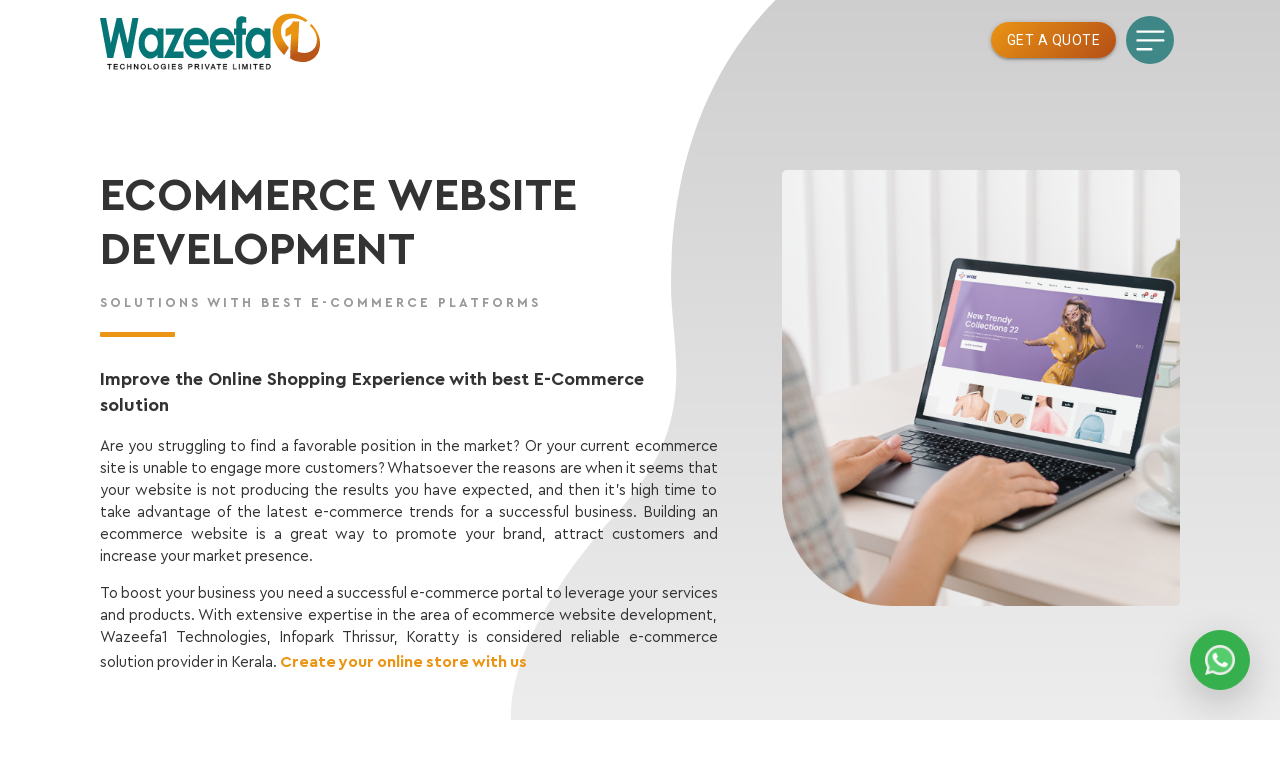

--- FILE ---
content_type: text/html; charset=UTF-8
request_url: https://www.wazeefa.in/ecommerce-website-development/
body_size: 5377
content:
<!-- header start -->
<html lang="en">
   <head>
      <base href="/">
      <meta charset="utf-8">
      <meta http-equiv="X-UA-Compatible" content="IE=edge">
      <meta name="viewport" content="width=device-width, initial-scale=1">
      

<link rel="shortcut icon" href="graphics/favicon.png" type="image/x-icon" />
      <!--bootstrap--> 
      <link rel="stylesheet" href="https://www.wazeefa.in/plugins/bootstrap/bootstrap.min.css">
      <!--materialize--> 
      <link rel="stylesheet" href="https://www.wazeefa.in/plugins/material/materialize.min.css">
      <!--material ico-->  
      <link rel="stylesheet" href="https://www.wazeefa.in/plugins/material-icon.css" >
      <!--line awesome-->  
      <link rel="stylesheet" href="https://maxst.icons8.com/vue-static/landings/line-awesome/line-awesome/1.3.0/css/line-awesome.min.css">
      <!--owl carousal-->
      <link rel="stylesheet" href="https://www.wazeefa.in/plugins/carousal/owl.carousel.min.css">
      <!--aos-->  
      <link rel="stylesheet" href="https://www.wazeefa.in/plugins/aos/aos.css" >
      <!--custome style-->   
      <link rel="stylesheet" href="https://www.wazeefa.in/css/font_cera.css"/>
      <link rel="stylesheet" href="https://www.wazeefa.in/css/style.css"/>
      <link rel="stylesheet" href="https://www.wazeefa.in/css/responsive.css"/>


<!-- Google Tag Manager -->
<script>(function(w,d,s,l,i){w[l]=w[l]||[];w[l].push({'gtm.start':
new Date().getTime(),event:'gtm.js'});var f=d.getElementsByTagName(s)[0],
j=d.createElement(s),dl=l!='dataLayer'?'&l='+l:'';j.async=true;j.src=
'https://www.googletagmanager.com/gtm.js?id='+i+dl;f.parentNode.insertBefore(j,f);
})(window,document,'script','dataLayer','GTM-P3XG7FV');</script>
<!-- End Google Tag Manager -->

      <title>Ecommerce Development Company in Thrissur, Kerala | Wazeefa1</title>
      <meta name="description" content="Wazeefa1, based in Thrissur, Kerala, builds secure, scalable, and user-friendly ecommerce websites tailored to your business goals." />
      <link rel="canonical" href="https://www.wazeefa.in/ecommerce-website-development/" />
      <!-- Open Graph -->
<meta property="fb:app_id" content="1794558547422928" />
<meta property="og:type" content="website" />
<meta property="og:site_name" content="Wazeefa1 Technologies" />
<meta property="article:publisher" content="https://www.facebook.com/wazeefa.in/" />
<meta property="og:title" content="Ecommerce Development Company in Thrissur, Kerala | Wazeefa1" />
<meta property="og:description" content="Wazeefa1, located in Infopark Koratty, Thrissur, offers scalable, secure ecommerce website development services across Kerala. Custom solutions for every business." />
<meta property="og:url" content="https://www.wazeefa.in/ecommerce-website-development/" />
<meta property="og:image" content="https://www.wazeefa.in/graphics/facebook-og/ecommerce-website-development.png" />

<!-- Twitter Card -->
<meta name="twitter:card" content="summary_large_image" />
<meta name="twitter:site" content="@Wazeefa1India" />
<meta name="twitter:title" content="Ecommerce Development Company in Thrissur, Kerala | Wazeefa1" />
<meta name="twitter:description" content="Wazeefa1, based in Infopark Koratty, offers custom ecommerce web development services in Kerala. Build secure and conversion-focused online stores with us." />
<meta name="twitter:image" content="https://www.wazeefa.in/graphics/facebook-og/ecommerce-website-development.png" />

   </head>
   <body>
      <div class="preloader valign-wrapper">
         <div class="progress grey lighten-3">
            <div class="indeterminate amber darken-2"></div>
         </div>
      </div>
      <!-- Google Tag Manager (noscript) -->
<noscript><iframe src="https://www.googletagmanager.com/ns.html?id=GTM-P3XG7FV"
   height="0" width="0" style="display:none;visibility:hidden"></iframe></noscript>
<!-- End Google Tag Manager (noscript) -->
<header class="header">
   <nav class="z-depth-0 transparent valign-wrapper">
      <div class="container">
         <div class="row m-0">
            <div class="div1 col-6 col-md-6 col-lg-6 col-xl-6 valign-wrapper">
               <a class="logo text-decoration-none" href="https://wazeefa.in/"><img src="https://www.wazeefa.in/graphics/logo.svg" width="240"></a>
            </div>
            <div class="div2 col-6 col-md-6 col-lg-6 col-xl-6 text-right">
               <!-- Button trigger modal -->
               <button type="button" class="btn btn-primary btn-radius" data-toggle="modal" data-target="#exampleModalCenter">
               Get a Quote
               </button>
               <button class=" border-0 menu_icon waves-effect waves-light" title="Menu" alt="menu">
                  <!-- <img src="graphics/menu_icon.png">  -->
                  <div id="hamburger">
                     <span></span>
                     <span></span>
                     <span></span>
                  </div>
                  <div id="cross">
                     <span></span>
                     <span></span>
                  </div>
               </button>
            </div>
         </div>
      </div>
   </nav>
   <div class="navigation">
      <ul class="menus">
         <li class="home"><a href="https://wazeefa.in/" class="waves-effect font2">HOME</a></li>
         <li class="about"><a href="https://www.wazeefa.in/about-us" class="waves-effect font2">ABOUT</a></li>
         <li class="service has-submenu">
            <a href="javascript:void(0)" class="waves-effect font2">SERVICES</a><span class="material-icons">add</span>
            <ul class="submenu">
               <li class=""><a href="https://www.wazeefa.in/web-development" class="waves-effect font2">Web Development</a></li>
               <li class=""><a href="https://www.wazeefa.in/ecommerce-website-development" class="waves-effect font2 ">Ecommerce Development</a></li>
               <li class=""><a href="https://www.wazeefa.in/mobile-application-development" class="waves-effect font2" data-offset="50">Mobile App Development</a></li>
               <li class=""><a href="https://www.wazeefa.in/cms-development" class="waves-effect font2" data-offset="50">CMS Development</a></li>
               <li class=""><a href="https://www.wazeefa.in/digital-marketing" class="waves-effect font2" data-offset="50">Digital Marketing</a></li>
               <li class=""><a href="https://www.wazeefa.in/software-development" class="waves-effect font2" data-offset="50">Software Development</a></li>
            </ul>
         </li>
         <li class="career"><a href="https://www.wazeefa.in/careers" class="waves-effect font2">CAREER</a></li>
         <li class="contact"><a href="https://www.wazeefa.in/contact-us" class="waves-effect font2">CONTACT</a></li>
      </ul>
      <ul class="social text-sm-right mt-3">
         <li><a href="https://www.facebook.com/wazeefa.in/" target="_blank" class="waves-effect waves-light font2">Facebook</a></li>
         <li><a href="https://twitter.com/Wazeefa1India" target="_blank" class="waves-effect waves-light font2">Twitter</a></li>
         <li><a href="https://www.instagram.com/wazeefa.in/" target="_blank" class="waves-effect waves-light font2">Instagram</a></li>
         <li><a href="https://www.linkedin.com/company/wazeefa1-india/" target="_blank" class="waves-effect waves-light font2">Linkedin</a></li>
      </ul>
      <p class="rights">&copy; 2026 <a href="http://wazeefa.in/">wazeefa.in</a></p>
   </div>
   <!-- menu ends -->
</header>
<!-- header end -->
<div class="modal get-quote-modal" id="exampleModalCenter" tabindex="-1" role="dialog" aria-labelledby="exampleModalCenterTitle" aria-hidden="true">
   <div class="modal-dialog modal-dialog-centered" role="document" >
      <div class="modal-content">
         <div class="text-center">
            <button type="button" class="close" data-dismiss="modal" aria-label="Close">
            <span class="material-icons">close</span>
            </button>
         </div>
         <div class="modal-body">
             <p class="p2 title bottom_line modal-title mb-3">Free Quote</p>
            <p class="p3">Please complete the form below and we will contact you soon.</p>
            <div class="col-12 mt-4 pl-2 pr-2">
                     <div class="block2">
                        <div class="input-field">
                           <input id="name" type="text" class="validate">
                           <label for="name">Name*</label>
                        </div>
                        <div class="input-field">
                           <input id="email" type="email" class="validate">
                           <label for="email">Email*</label>
                        </div>
                        <div class="input-field">
                           <input id="phone" type="number" class="validate">
                           <label for="phone">Phone*</label>
                        </div>
                        <div class="input-field">
                           <textarea id="textarea" class="materialize-textarea"></textarea>
                           <label for="textarea">Message*</label>
                        </div>
                        <div class="row">
                           <div class="col-md-12 col-lg-6 pl-0"><button class="waves-effect btn_style1 shadow-sm">Send</button></div>
                        </div>
                     </div>
                  </div>
      </div>
   </div>
</div>
</div>      <!-- header end -->
      <div class="services_page">
         <!-- section 1 start-->
         <section class="section1">
            <svg class="svg1 web" version="1.1" id="Layer_3" xmlns="http://www.w3.org/2000/svg" xmlns:xlink="http://www.w3.org/1999/xlink" x="0px" y="0px"
               viewBox="0 0 429.7 750.6" style="enable-background:new 0 0 429.7 750.6;" xml:space="preserve">
               <linearGradient id="SVGID_1_" gradientUnits="userSpaceOnUse" x1="217.87" y1="16.9684" x2="217.87" y2="752" gradientTransform="matrix(1 0 0 -1 0 752)">
                  <stop  offset="0" style="stop-color:#FFFFFF"/>
                  <stop  offset="0.3102" style="stop-color:#F3F3F3"/>
                  <stop  offset="0.8634" style="stop-color:#D5D5D5"/>
                  <stop  offset="1" style="stop-color:#CCCCCC"/>
               </linearGradient>
               <path class="st0" d="M429.7,0H188.6c0,0-94.4,42.3-94.4,184.3c0,36.1,16.6,75.8-29,124.8s-106.5,146.2,0,177.5
                  S204.3,555.9,248,618.4S377.6,732.5,429.7,735L429.7,0L429.7,0z"/>
            </svg>
         </section>
         <!-- section 1 end-->
         <!-- section 2 start-->
         <section class="section2" id="ecommerce">
            <div class="container">
               <div class="row">
                  <div class="col-lg-7 col-md-12 block1">
                     <div class="div1">Ecommerce Website Development</div>
                     <div class="div2 bottom_line">Solutions with best E-Commerce platforms</div>
                     <div class="div3">
                        <h3 class="title title_style">Improve the Online Shopping Experience with best E-Commerce solution</h3>
                        <p>Are you struggling to find a favorable position in the market? Or your current ecommerce site is unable to engage more customers? Whatsoever the reasons are when it seems that your website is not producing the results you have expected, and then it’s high time to take advantage of the latest e-commerce trends for a successful business. Building an ecommerce website is a great way to promote your brand, attract customers and increase your market presence.</p>
                        <p>To boost your business you need a successful e-commerce portal to leverage your services and products. With extensive expertise in the area of ecommerce website development, Wazeefa1 Technologies, Infopark Thrissur, Koratty is considered reliable e-commerce solution provider in Kerala. <span class="title title_style2">Create your online store with us</span></p>
                     </div>
                  </div>
                  <div class="col-lg-5 col-md-5">
                     <img src="graphics/ecommerce.png" class="img image-curve web-img-hide">
                  </div>
                  <div class="col-12 pl-3 pr-3 pt-0">
                     <h3 class="title title_style pt-0">What we are specialized in ?</h3>
                     <p>As a leading ecommerce website development company we offer our clients an appealing ecommerce website design, shopping cart, plug-ins, and application development. Well-versed with the latest technologies and tools, our professionals could offer solutions on various trending platforms such as Magento, OpenCart, WooCommerce, Shopify, etc., depending on your requirements.</p>
                  </div>
                  <div class="col-12 pt-5 pl-1 pr-1">
                     <div class="row p-0">
                        <!-- 1 -->
                        <div class="col-lg-4 col-md-6 col-sm-12 h-auto p-1">
                           <div class="p_style ">
                              <div class="row col-md-11 col-12 mx-auto">
                                 <div class="col-md-2">
                                    <img src="graphics/ser-qube.jpg" class="pr-2 mx-auto d-block">
                                 </div>
                                 <div class="col-md-10 title">
                                    Easy to use layouts
                                 </div>
                              </div>
                           </div>
                        </div>
                        <!-- 2 -->
                        <div class="col-lg-4 col-md-6 col-sm-12 h-auto p-1">
                           <div class="p_style">
                              <div class="row col-md-11 col-12 mx-auto">
                                 <div class="col-md-2">
                                    <img src="graphics/ser-qube.jpg" class="pr-2 mx-auto d-block">
                                 </div>
                                 <div class="col-md-10 title">
                                    Technical Support
                                 </div>
                              </div>
                           </div>
                        </div>
                        <!-- 3 -->
                        <div class="col-lg-4 col-md-6 col-sm-12 h-auto p-1">
                           <div class="p_style ">
                              <div class="row col-md-11 col-12 mx-auto">
                                 <div class="col-md-2">
                                    <img src="graphics/ser-qube.jpg" class="pr-2 mx-auto d-block">
                                 </div>
                                 <div class="col-md-10 title">
                                    Great Consistency
                                 </div>
                              </div>
                           </div>
                        </div>
                        <!-- end -->
                     </div>
                  </div>
               </div>
               <div class="listing_style">
                  <div class="row">
                     <div class="col-md-6 p-1 " data-aos="fade-up" data-aos-anchor-placement="top-bottom">
                        <div class="block2 border-style-2">
                           <div class="spec">
                              <div class="div1"><img src="graphics/services/responsive.png"></div>
                              <div class="div2">
                                 <p class="title">Responsive Shopping website</p>
                                 <p>Make the site accessible through mobiles, iPad, and tablets to boost the customer base.</p>
                              </div>
                           </div>
                           <div class="spec">
                              <div class="div1"><img src="graphics/services/ecommerce.png"></div>
                              <div class="div2">
                                 <p class="title">Ecommerce web customization</p>
                                 <p>The e-commerce development can be customized as per the customer's requirements.</p>
                              </div>
                           </div>
                           <div class="spec">
                              <div class="div1"><img src="graphics/services/shopping.png"></div>
                              <div class="div2">
                                 <p class="title">Shopping cart development</p>
                                 <p>Enhance your online business with a brilliantly developed shopping cart. It includes advanced features to enrich the shopping.</p>
                              </div>
                           </div>
                        </div>
                     </div>
                     <div class="col-md-6 p-1" data-aos="fade-up" data-aos-anchor-placement="top-bottom">
                        <div class="block2 border-style-2">
                           <div class="spec">
                              <div class="div1"><img src="graphics/services/plugins.png"></div>
                              <div class="div2">
                                 <p class="title">Plug-ins and Module</p>
                                 <p>We make sure that our customers get the improved functionalities with the advanced plug-ins and modules.</p>
                              </div>
                           </div>
                           <div class="spec">
                              <div class="div1"><img src="graphics/services/maintenance.png"></div>
                              <div class="div2">
                                 <p class="title">Maintenance and Support</p>
                                 <p>Our technically sound staff ensures proper support to our customers throughout.</p>
                              </div>
                           </div>
                           <div class="spec">
                              <div class="div1"><img src="graphics/services/payment.png"></div>
                              <div class="div2">
                                 <p class="title">Payment gateway integrations</p>
                                 <p>Incorporates a well-developed payment gateway solution to support the international transactions.</p>
                              </div>
                           </div>
                        </div>
                     </div>
                  </div>
               </div>
            </div>
      </div>
      </section>
      <!-- section 2 end-->
      </div>
      <a href="https://api.whatsapp.com/send?phone=+919188339903&text=Hello" target="_blank">
   <div id="deployform" class="deployform">
      <img src="https://www.wazeefa.in/graphics/whatsapp.png" alt="" width="30">
      <span class="text-whatsapp">Hi, Can I Help You? <img src="https://www.wazeefa.in/graphics/read.png" width="23" class="ml-2"></span>
   </div>
</a>
<footer class="pt-5 pb-4 footer">
   <div class="container">
      <div class="row m-0">
         <div class="col-lg-3 col-md-4 col-sm-4 footer-company" style="display: none;">
            <div class="content p-relative h-100">
               <img class="" src="https://www.wazeefa.in/graphics/logo-footer.svg" width="240">
               <p class="rights">&copy; 2026 <a href="https://wazeefa.in/">wazeefa.in</a></p>
            </div>
         </div>
         <div class="col-lg-3 col-md-4 col-sm-4 ">
            <div class="content">
               <p class="title">Services</p>
               <ul>
                  <li><a href="https://www.wazeefa.in/web-development">Web Development</a></li>
                  <li><a href="https://www.wazeefa.in/ecommerce-website-development">Ecommerce Development</a></li>
                  <li><a href="https://www.wazeefa.in/mobile-application-development">Mobile App Development</a></li>
                  <li><a href="https://www.wazeefa.in/cms-development">CMS Development</a></li>
                  <li><a href="https://www.wazeefa.in/digital-marketing">Digital Marketing</a></li>
                  <li><a href="https://www.wazeefa.in/software-development">Software Development</a></li>
               </ul>
            </div>
         </div>
         <div class="col-lg-3 col-md-4 col-sm-4 ">
            <div class="content address">
               <p class="title">Contact</p>
               <ul>
                  <li>
                     First Floor, Rajamalli Building<br>
                     Infopark Thrissur<br>
                     Koratty P.O., 
                     Thrissur – 680308<br>
                     Kerala, India
                  </li>
                  <li class="mt-2 mb-2"><a href="tel:+914872970765"><span class="material-icons">call</span> +91 487 2970765</a></li>
                  <li class="mt-0 mb-2"><a href="tel:+919188339903"><span class="material-icons">phone_android</span> +91 9188339903</a>
                  </li>
                  <li><a class="link-color" href="mailto:&#105;&#110;&#102;&#111;&#064;&#119;&#097;&#122;&#101;&#101;&#102;&#097;&#046;&#105;&#110;">
                     <span class="material-icons">email</span> &#105;&#110;&#102;&#111;&#064;&#119;&#097;&#122;&#101;&#101;&#102;&#097;&#046;&#105;&#110;</a>
                  </li>
               </ul>
            </div>
         </div>
         <div class="col-lg-3 col-md-4 col-sm-4 ">
            <div class="content social">
               <p class="title">Follow Us</p>
               <ul>
                  <li><a href="https://www.facebook.com/wazeefa.in/" target="_blank"><i class="lab la-facebook-f"></i>Facebook</a></li>
                  <li><a href="https://twitter.com/Wazeefa1India" target="_blank"><i class="lab la-twitter"></i><span>Twitter</span></a></li>
                  <li><a href="https://www.instagram.com/wazeefa.in/" target="_blank"><i class="lab la-instagram"></i><span>Instagram</span></a></li>
                  <li><a href="https://www.linkedin.com/company/wazeefa1-india/" target="_blank"><i class="lab la-linkedin-in"></i><span>Linkedin</span></a></li>
               </ul>
            </div>
         </div>
         <div class="col-lg-12 footer-company-sm text-left">
            <p class="rights-sm">&copy; 2026 <a href="http://wazeefa.in/">wazeefa.in</a></p>
         </div>
      </div>
   </div>
</footer>
<!--  -->
<!--bootstrap-->
<script src="https://www.wazeefa.in/plugins/bootstrap/jquery.min.js"></script>
<script src="https://www.wazeefa.in/plugins/bootstrap/popper.min.js"></script>
<script src="https://www.wazeefa.in/plugins/bootstrap/bootstrap.min.js"></script>
<!--materialize-->
<script src="https://www.wazeefa.in/plugins/material/materialize.min.js"></script>
<!--carousel-->
<script src="https://www.wazeefa.in/plugins/carousal/owl.carousel.min.js"></script>
<!--text animation-->
<script type="text/javascript" src="https://www.wazeefa.in/plugins/textition.min.js"></script>
<!-- aos -->
<script  src="https://www.wazeefa.in/plugins/aos/aos.js"></script>
<!-- scroll magic -->
<script type="text/javascript" src="https://cdnjs.cloudflare.com/ajax/libs/sweetalert/2.1.2/sweetalert.min.js"></script>
<script type="text/javascript" src="https://cdnjs.cloudflare.com/ajax/libs/gsap/1.16.0/TweenMax.min.js"></script>
<script type="text/javascript" src="https://cdnjs.cloudflare.com/ajax/libs/ScrollMagic/2.0.3/ScrollMagic.js"></script>
<script type="text/javascript" src="https://cdnjs.cloudflare.com/ajax/libs/ScrollMagic/2.0.3/plugins/animation.gsap.min.js"></script>
<!-- <script type="text/javascript" src="https://cdnjs.cloudflare.com/ajax/libs/ScrollMagic/2.0.2/plugins/debug.addIndicators.min.js"></script> -->
<!--custom js-->
<script src="https://www.wazeefa.in/js/script.js"></script>
</body>
</html>
<!-- footer end -->

--- FILE ---
content_type: text/css
request_url: https://www.wazeefa.in/css/font_cera.css
body_size: 2030
content:


@font-face {
    font-family: 'Cera Pro';
    src: url('font/CeraPro-Thin.eot');
    src: local('Cera Pro Thin'), local('CeraPro-Thin'),
        url('font/CeraPro-Thin.eot?#iefix') format('embedded-opentype'),
        url('font/CeraPro-Thin.woff') format('woff'),
        url('font/CeraPro-Thin.ttf') format('truetype');
    font-weight: 100;
    font-style: normal;
}

@font-face {
    font-family: 'Cera Pro';
    src: url('font/CeraPro-Light.eot');
    src: local('Cera Pro Light'), local('CeraPro-Light'),
        url('font/CeraPro-Light.eot?#iefix') format('embedded-opentype'),
        url('font/CeraPro-Light.woff') format('woff'),
        url('font/CeraPro-Light.ttf') format('truetype');
    font-weight: 300;
    font-style: normal;
}

@font-face {
    font-family: 'Cera Pro';
    src: url('font/CeraPro-Regular.eot');
    src: local('Cera Pro Regular'), local('CeraPro-Regular'),
        url('font/CeraPro-Regular.eot?#iefix') format('embedded-opentype'),
        url('font/CeraPro-Regular.woff') format('woff'),
        url('font/CeraPro-Regular.ttf') format('truetype');
    font-weight: 400;
    font-style: normal;
}


@font-face {
    font-family: 'Cera Pro';
    src: url('font/CeraPro-Medium.eot');
    src: local('Cera Pro Medium'), local('CeraPro-Medium'),
        url('font/CeraPro-Medium.eot?#iefix') format('embedded-opentype'),
        url('font/CeraPro-Medium.woff') format('woff'),
        url('font/CeraPro-Medium.ttf') format('truetype');
    font-weight: 500;
    font-style: normal;
}

@font-face {
    font-family: 'Cera Pro';
    src: url('font/CeraPro-Bold.eot');
    src: local('Cera Pro Bold'), local('CeraPro-Bold'),
        url('font/CeraPro-Bold.eot?#iefix') format('embedded-opentype'),
        url('font/CeraPro-Bold.woff') format('woff'),
        url('font/CeraPro-Bold.ttf') format('truetype');
    font-weight: 700;
    font-style: normal;
}

@font-face {
    font-family: 'Cera Pro';
    src: url('font/CeraPro-Black.eot');
    src: local('Cera Pro Black'), local('CeraPro-Black'),
        url('font/CeraPro-Black.eot?#iefix') format('embedded-opentype'),
        url('font/CeraPro-Black.woff') format('woff'),
        url('font/CeraPro-Black.ttf') format('truetype');
    font-weight: 900;
    font-style: normal;
}










--- FILE ---
content_type: text/css
request_url: https://www.wazeefa.in/css/style.css
body_size: 41204
content:
@charset "utf-8";
/* CSS Document */
 @import url('https://fonts.googleapis.com/css?family=Roboto:300,400,700,900&display=swap');
 @import url('https://fonts.googleapis.com/css?family=Oswald:200,300,400,500,600,700&display=swap');
/*font-family: 'Roboto', sans-serif;
*/
/*font-family: 'Cera Pro','Roboto', sans-serif;
*/
/*font-family: 'Oswald', sans-serif;
*/
/*green #067675*/
/*brown #b34e17*/
/*orange #ea9514*/
/*common*/
 html {
     scroll-behavior: smooth;
     background-color: #ffffff;
}
 body {
     font-family: 'Cera Pro','Roboto', sans-serif;
     color: #333333;
     background-color: #ffffff;
}
 .font2 {
     font-family: 'Oswald','Roboto', sans-serif;
}
 *, button, button:focus {
     outline:none !important;
}
 ::-moz-selection {
    /* Code for Firefox */
     color: #ea9514;
     background: #ffffff;
}
 ::selection {
     color: #ea9514;
     background: #ffffff;
}
 ul {
     list-style: none;
}
 ::-webkit-scrollbar-track {
     border-radius: 0;
     background-color: #ffffff;
}
 ::-webkit-scrollbar {
     width: 8px;
     height: 2px;
     background-color: #F5F5F5;
}
 ::-webkit-scrollbar-thumb {
     border-radius: 0;
     background-color: #333333;
}
 .preloader {
     display:none;
     position: fixed;
     top: 0;
     left: 0;
     width: 100%;
     height: 100%;
     z-index: 9999;
     background-color: #ffffff;
}
 .preloader .progress {
     width: 368px;
     border-radius: 10px;
     margin: 0 auto;
}
 .preloader p {
     font-weight: 900;
     font-size: 50px;
     position: absolute;
}
 section {
     position: relative;
}
 section .content {
     z-index: 1;
}
 .color1 {
     color: #067675;
}
 .color2 {
     color: #ea9514;
}
 .btn_style1 {
     background: rgba(234,148,20,1);
     background: -moz-linear-gradient(-45deg, rgba(234,148,20,1) 0%, rgba(179,78,23,1) 100%);
     background: -webkit-gradient(left top, right bottom, color-stop(0%, rgba(234,148,20,1)), color-stop(100%, rgba(179,78,23,1)));
     background: -webkit-linear-gradient(-45deg, rgba(234,148,20,1) 0%, rgba(179,78,23,1) 100%);
     background: -o-linear-gradient(-45deg, rgba(234,148,20,1) 0%, rgba(179,78,23,1) 100%);
     background: -ms-linear-gradient(-45deg, rgba(234,148,20,1) 0%, rgba(179,78,23,1) 100%);
     background: linear-gradient(135deg, rgba(234,148,20,1) 0%, rgba(179,78,23,1) 100%);
     filter: progid:DXImageTransform.Microsoft.gradient( startColorstr='#ea9414', endColorstr='#b34e17', GradientType=1 );
     border: none;
     border-radius: 5px;
     padding: 10px 20px;
     font-size: 14px;
     font-weight: 500;
     color: #ffffff;
}
 .btn_style1:hover {
     box-shadow: 0 .5rem 1rem rgba(0,0,0,.15)!important;
     transform: translateY(-2px);
     color: #FFF;
     text-decoration: none;
}
 .btn_style2 {
     background-color: #ffffff;
     border-radius: 5px;
     padding: 10px 20px;
     font-size: 14px;
     font-weight: 500;
     color: #333333;
     border: 1px solid rgba(102, 102, 102, 0.20);
}
 .btn_style2:hover {
     background-color: #ffffff;
     box-shadow: 0 .5rem 1rem rgba(0,0,0,.15)!important;
     transform: translateY(-2px);
     color: #333333;
     text-decoration: none;
}
 .btn_style2:focus {
     background-color: #ffffff;
}
 .modal {
     position: fixed;
     top: 0;
     left: 0;
     z-index: 1050;
     display: none;
     width: 100%;
     height: 100%;
     overflow: hidden;
     outline: 0;
     background-color: transparent;
     max-height: none;
}
 .modal .close {
     width: 50px;
     height: 50px;
     position: absolute;
     right: -50px;
     top: -3px;
     color: #ffffff;
     opacity: 1;
     text-shadow: none;
     background-color: transparent !important;
}
 .modal .close span {
    /* font-size: 40px;
     */
     font-size: 25px;
     transition: all ease-in-out 0.5s;
}
 .modal .close:hover span {
     transform: rotate(90deg);
}
 .modal .p1 {
     font-weight: 600;
     font-size: 18px;
}
 .modal ol {
     list-style: circle;
}
 .modal-content {
     border-radius: 1.3rem;
     border: 1px solid transparent;
}
 .footer {
     background-color: #004e4d;
     color: #55d4d3;
     position: relative;
     z-index: 1;
}
 .footer .logo {
     width: 200px;
}
 .footer .st5 {
     fill:#04413E;
}
 .footer .svg1 {
     position: absolute;
     bottom: 0;
     left: 0;
     width: 65%;
     width: 78rem;
     z-index: -1;
}
 .footer .content .title {
     font-size: 20px;
     text-transform: uppercase;
}
 .footer .rights {
     font-size: 14px;
}
 .footer .rights a {
     color: #55d4d3;
}
 .footer .content li a {
     font-size: 14px;
     margin-bottom: 5px;
     color: #55d4d3;
}
 .footer .content li a .material-icons {
     vertical-align: middle;
     font-size: 20px;
     margin-right: 8px;
}
 .footer .content.social a {
     text-transform: uppercase;
}
 .footer .content.social li {
     margin-bottom: 5px;
}
 .footer .content.social a i {
     font-size: 18px;
     margin-right: 5px;
}
 .footer .content.p-relative {
     position: relative;
}
 .footer .rights {
     position: absolute;
     bottom: 0;
}
 .footer .content.address li {
     font-size: 14px;
}
 footer .scrollTop {
     position: fixed;
     right: 15px;
     bottom: 15px;
     padding: 8px;
     border-radius: 10%;
     opacity: 0;
     transition: all 0.4s ease-in-out 0s;
     z-index: 9;
     cursor: pointer;
     width: 40px;
     height: 40px;
     color: #ffffff;
}
 .title_char {
     font-weight: 900;
     font-size: 22vw;
     text-align: center;
     line-height: 1;
}
 .title {
     font-weight: 600;
     font-size: 16px;
    /* z-index: 1;
    */
     position: relative;
}
 .bottom_line {
     z-index: 1;
     position: relative;
}
 .bottom_line::after {
     content: "";
     height: 5px;
     width: 45px;
     background-color: #067675;
     display: block;
     border-radius: 1px;
     margin-top: 10px;
}
/*common*/
/*header*/
 .header {
     padding: 10px 0;
     position: absolute;
     top: 0;
     left: 0;
     z-index: 99;
     width: 100%;
    /*background-color: #ffffff;
    */
}
 .header.sticky {
     position: fixed;
     background-color: #ffffff;
     transition: all ease 0.3s;
     box-shadow: 2px 0px 11px -6px hsla(0, 0%, 0%, 0.5);
}
 .header .div1 .logo img {
    /* width: 180px;
     */
     transition: all ease 0.2s;
}
 .header .div2 .menu_icon img {
     width: 40px;
}
 .header .div2 .menu_icon * {
     transition: .25s ease-in-out;
}
 .header .div2 .menu_icon {
     width: 60px;
     height: 60px;
     position: relative;
     cursor: pointer;
     border-radius: 50px;
     padding: 0;
     background-color: rgba(4, 104, 104, 0.7);
     border: 1px solid #F00;
     transform: scale(0.8);
}
 .header.sticky .div2 .menu_icon {
     background-color: #ffffff;
}
 .header .div2 .menu_icon span {
     display: block;
     background-color: #ffffff;
     border-radius: 2px;
}
 .header.sticky .div2 .menu_icon #hamburger span {
     background-color: #067675;
}
 .header .div2 .menu_icon #hamburger {
     position: absolute;
     height: 100%;
     width: 100%;
     left: 0;
     top: 0;
}
 .header .div2 .menu_icon #hamburger span {
     width: 35px;
     height: 3px;
     position: relative;
     top: 10px;
     left: 13px;
     margin: 8px 0;
}
 .header .div2 .menu_icon #hamburger span:nth-child(1) {
     transition-delay: .5s;
}
 .header .div2 .menu_icon #hamburger span:nth-child(2) {
     transition-delay: .625s;
}
 .header .div2 .menu_icon #hamburger span:nth-child(3) {
     transition-delay: .75s;
     width: 20px;
}
 .header .div2 .menu_icon #cross {
     position: absolute;
     height: 100%;
     width: 100%;
     transform: rotate(45deg);
     left: 0;
     top: 0;
}
 .header .div2 .menu_icon #cross span:nth-child(1) {
     height: 0%;
     width: 4px;
     position: absolute;
     top: 20%;
     left: 29px;
     transition-delay: 0s;
}
 .header .div2 .menu_icon #cross span:nth-child(2) {
     width: 0%;
     height: 4px;
     position: absolute;
     left: 20%;
     top: 29px;
     transition-delay: .25s;
}
 .header .div2 .menu_icon.open #hamburger span {
     width: 0%;
}
 .header .div2 .menu_icon.open #hamburger span:nth-child(1) {
     transition-delay: 0s;
}
 .header .div2 .menu_icon.open #hamburger span:nth-child(2) {
     transition-delay: .125s;
}
 .header .div2 .menu_icon.open #hamburger span:nth-child(3) {
     transition-delay: .25s;
}
 .header .div2 .menu_icon.open #cross span:nth-child(1) {
     height: 65%;
     transition-delay: .625s;
}
 .header .div2 .menu_icon.open #cross span:nth-child(2) {
     width: 65%;
     transition-delay: .375s;
}
 .header .navigation {
     position: fixed;
     width: 100%;
     height: 0;
     left: 0;
     top: 0;
     background: #333333;
     overflow: hidden;
     padding-top: 0;
     transition: all ease 0.5s;
}
 .header .navigation.active {
     height: 100%;
     padding-top: 7%;
     overflow-y: auto;
}
 .header .navigation .menus {
     display: inline-block;
}
 .header .navigation .social {
     display: inline-block;
     float: left;
     margin-right: 10%;
     margin-left: 20%;
}
 .header .navigation .menus > li {
     position: relative;
}
 .header .navigation .menus a {
     color: #ffffff;
     font-size: 5rem;
     font-weight: 500;
     line-height: 1.1;
     text-decoration: none;
     text-transform: uppercase;
}
 .header .navigation .rights {
     color: #999999;
     text-align: center;
     margin-top: 35px;
     font-size: 12px;
}
 .header .navigation .rights a {
     color: #999999;
}
 .header .navigation .social a {
     color: #ffffff;
     font-size:18px;
     font-weight: 400;
     line-height: 1.4;
     text-decoration: none;
     text-transform: uppercase;
}
 .header .navigation .menus:hover a {
     color: #333333;
     text-shadow: 0px 0px 2px #fff;
}
 .header .navigation .menus a:hover {
     color: #ffffff;
     text-shadow: none;
}
 .header .navigation .social:hover a {
     color: #666666;
}
 .header .navigation .social a:hover {
     color: #ffffff;
}
 .header .navigation .menus .submenu {
}
 .header .navigation .menus .submenu li {
}
 .header .navigation .menus .submenu li a {
     font-size: 30px;
     color: #999999;
     line-height: 1;
     border-bottom: 1px solid #666666;
     margin-bottom: 10px;
     text-shadow: none;
}
 .header .navigation .menus .submenu li a:hover {
     color: #ffffff;
}
 .header .navigation .menus .has-submenu .material-icons {
     color: #ffffff;
     font-size: 50px;
     transition: all ease 0.3s;
     position: absolute;
     top: 20px;
     cursor: pointer;
}
 .header .navigation .menus .has-submenu.active .material-icons {
     transform: rotate(45deg);
}
 .header .navigation .menus .has-submenu .submenu {
     max-height: 0px;
     opacity: 0;
     overflow: hidden;
     transition: all ease 0.3s;
}
 .header .navigation .menus .has-submenu.active .submenu {
     max-height: 350px;
     opacity: 1;
     overflow: visible;
     padding-top: 4%;
}
/*header*/
/* home page */
 .home_page {
    /*margin-top: 90px;
    */
}
 .home_page .section1 {
     height: 100%;
    padding-top: 80px;
   
}
 .home_page .section1 .container {
     z-index: 2;
}
 .home_page .section1 .illu1 {
     position: absolute;
     top: 10%;
     width: 40%;
     right: 10%;
     z-index: 1;
}
 .home_page .section1 .svg1 {
     position: absolute;
     top: -50px;
     right: 0;
     width: 50%;
     z-index: 0;
}
 .home_page .section1 .svg1 .st0 {
     fill:url(#SVGID_1_);
}
 .home_page .section1 .div1 p {
     text-transform: uppercase;
     font-size: 12px;
     letter-spacing: 1;
}
 .home_page .section1 .div2 {
     font-size: 37px;
     font-weight: 600;
     color: #383838;
     width: 43%;
     max-width: 512px;
     line-height: 1.2;
}
 .home_page .section1 .div2 .animation {
     margin-left: 10px;
     top: 2px;
}
 .home_page .section1 .div3 p {
     font-size: 14px;
     color: #666666;
     width: 35%;
     line-height: 1.3;
}
 .home_page .section2 {
    /*padding-bottom: 9%;
    */
}
 .home_page .section2 .block1 .gradient {
     background: rgba(174,212,211,1);
     background: -moz-linear-gradient(left, rgba(174,212,211,1) 0%, rgba(235,250,249,1) 100%);
     background: -webkit-gradient(left top, right top, color-stop(0%, rgba(174,212,211,1)), color-stop(100%, rgba(235,250,249,1)));
     background: -webkit-linear-gradient(left, rgba(174,212,211,1) 0%, rgba(235,250,249,1) 100%);
     background: -o-linear-gradient(left, rgba(174,212,211,1) 0%, rgba(235,250,249,1) 100%);
     background: -ms-linear-gradient(left, rgba(174,212,211,1) 0%, rgba(235,250,249,1) 100%);
     background: linear-gradient(to right, rgba(174,212,211,1) 0%, rgba(235,250,249,1) 100%);
     filter: progid:DXImageTransform.Microsoft.gradient( startColorstr='#aed4d3', endColorstr='#ebfaf9', GradientType=1 );
     position: relative;
     padding: 36px 13% 36px;
     border-radius: 5px;
     overflow: hidden;
}
 .home_page .section2 .block1 .div1::before {
     content:"";
     background-image:url(../graphics/illu_it.png);
     height: 100%;
     width: 42%;
     display: inline-block;
     position: absolute;
     background-size: contain;
     background-repeat: no-repeat;
     background-position: center;
     left: 0;
     top:0;
     z-index: -1;
}
 .home_page .section2 .block1 .div2 {
     margin: 40px 0;
}
 .home_page .section2 .block1 .div2::before {
     content:"";
     background-image:url(../graphics/illu_consulting.png);
     height: 100%;
     width: 42%;
     display: inline-block;
     position: absolute;
     background-size: contain;
     background-repeat: no-repeat;
     background-position: center;
     left: 0;
     top:0;
     z-index: -1;
}
 .home_page .section2 .block1 .div3::before {
     content:"";
     background-image:url(../graphics/illu_branding.png);
     height: 100%;
     width: 42%;
     display: inline-block;
     position: absolute;
     background-size: contain;
     background-repeat: no-repeat;
     background-position: center;
     left: 0;
     top:0;
     z-index: -1;
}
 .home_page .section2 .block1 .gradient .p1 {
     text-transform: uppercase;
     font-size: 12px;
}
 .home_page .section2 .block1 .gradient .p2 {
     font-size: 28px;
     font-weight: 600;
     line-height: 1;
}
 .home_page .section2 .block1 .gradient button span {
     font-size: 43px;
}
 .home_page .section2 .block1 .gradient button {
     transition: all ease 0.3s;
}
 .home_page .section2 .block1 .gradient:hover button {
     transform: translate(12px, 0);
}
 .home_page .section2 .block2 {
     padding: 0 40px;
}
 .home_page .section2 .svg1 {
     position: absolute;
     top: 35%;
     left: 0;
     width: 30%;
     opacity: 0.5;
     z-index: 0;
}
 .home_page .section2 .svg1 .st1 {
     fill:url(#SVGID_2_);
}
 .home_page .section3 {
     padding:6% 0 9%;
}
 .home_page .section3 .bottom_line::after {
     background-color: #ea9514;
     margin: 10px 0 0 auto;
}
 .home_page .section3 .block2 {
     background-image: url("../graphics/iphone.png");
     height: 100%;
     width: 100%;
     background-repeat: no-repeat;
     background-size: contain;
     background-position: center;
}
 .home_page .section3 .block2 .slides {
     width: 48%;
     height: 100%;
     z-index: 0;
     position: absolute;
     margin: 0 auto;
     left: 0;
     top: 0;
     right: 0;
}
 .home_page .section3 .block2 .slides.slide1 {
     z-index: 5;
}
 .home_page .section3 .block2 .slides.slide2 {
     z-index: 4;
}
 .home_page .section3 .block2 .slides.slide3 {
     z-index: 3;
}
 .home_page .section3 .block2 .slides.slide4 {
     z-index: 2;
}
 .home_page .section3 .block2 .slides.slide5 {
     z-index: 1;
}
 .home_page .section3 .block2 .slides img {
     width: 100%;
     height: 100%;
     object-fit: contain;
}
 .home_page .section3 .block3 .collapsible {
     box-shadow: none;
     border: none;
     pointer-events: none;
}
 .home_page .section3 .block3 .collapsible > li {
     opacity: 0.5;
}
 .home_page .section3 .block3 .collapsible > li.active {
     opacity: 1;
}
 .home_page .section3 .block3 .collapsible .collapsible-header {
     border: none;
     font-weight: 600;
     font-size: 18px;
     background: transparent;
}
 .home_page .section3 .block3 .collapsible .collapsible-body {
     border: none;
     padding: 0;
     font-size: 14px;
     max-height: 0;
     transition: all ease 0.5s;
     opacity: 0;
     display: block;
     overflow: hidden;
}
 .home_page .section3 .block3 .collapsible .active .collapsible-body {
     max-height: 60px;
     opacity: 1;
}
 .home_page .section3 .block3 .collapsible .collapsible-body span {
     padding: 0 2rem 2rem;
     display: block;
}
 .home_page .section4 {
     padding-bottom: 3%;
}
 .home_page .section4 .testimonial {
     background-color: #ffffff;
     border-radius: 10px;
     padding: 20px 25px;
}
 .home_page .section4 .owl-stage-outer {
     padding: 15px;
}
 .home_page .section4 .owl-carousel .owl-stage {
     padding-left: 0!important;
}
 .home_page .section4 .div1 img {
     width: 50px;
     height: 50px;
     border-radius: 100px;
     background-color: #eeeeee;
     display: inline-block;
     vertical-align: middle;
}
 .home_page .section4 .div1 .client_detail {
     display: inline-block;
     vertical-align: middle;
}
 .home_page .section4 .div1 .client_detail .p2 {
     font-weight: 600;
     font-size: 16px;
     text-transform: uppercase;
}
 .home_page .section4 .div1 .client_detail .p3 {
     font-size: 12px;
}
 .home_page .section4 .owl-dots {
     text-align: center;
     margin:30px 0;
}
 .home_page .section4 .owl-dots .owl-dot {
     height: 10px;
     width: 10px;
     background-color: #cccccc;
     margin: 0 5px;
     border-radius: 100px;
}
 .home_page .section4 .owl-dots .owl-dot.active {
     width: 15px;
     background-color: #067675;
}
 .home_page .section4 .owl-item {
     opacity: 0.7;
     transition: all ease 0.3s;
     transform: scale(0.8);
}
 .home_page .section4 .owl-item.center {
     opacity: 1;
     transform: scale(1);
}
 .home_page .section4 .st2 {
     fill:#DDDDDD;
}
 .home_page .section4 .svg1 {
     position: absolute;
     top: -32%;
     right: 0;
     width: 40%;
     opacity: 0.5;
     z-index: 0;
}
/* .home_page .section5 .bottom_line::after {
     background-color: #067675;
     margin: 10px 0 0 auto;
}
 */
 .bottom_line::after {
     content: "";
     height: 5px;
     width: 45px;
     background-color: #067675;
     display: block;
     border-radius: 1px;
     margin-top: 10px;
}
 .home_page .section5 {
     padding-bottom: 5%;
}
 .home_page .section5 .block1 {
}
 .home_page .section5 .block1 ul {
}
 .home_page .section5 .block1 ul li {
     display: inline-block;
     float: left;
     margin: 1%;
     border-radius: 4px;
     padding: 20px;
     height: 100px;
     overflow: hidden;
     width: 23%;
     background-color: #fff;
}
 .home_page .section5 .block1 ul li.wide {
    /* width: 61%;
    */
}
 .home_page .section5 .block1 ul li .client {
     width: 100%;
     height: 100%;
     object-fit: contain;
}
/* home page */
/* services page */
 .services_page {
     z-index: 1;
     position: relative;
}
 .services_page .bottom_line::after {
     background-color: #ea9514;
     width: 75px;
     margin-top: 20px;
}
 .services_page .section1 .svg1 {
     position: absolute;
     top: -50px;
     right: 0;
     width: 50%;
     width: 71rem;
     z-index: 0;
}
 .services_page .section1 {
     padding-top: 120px;
}
 .services_page .section2, .services_page .section3, .services_page .section4, .services_page .section5, .services_page .section6, .services_page .section7 {
     padding-top: 50px;
}
 .services_page .section1 .svg1 .st0 {
     fill:url(#SVGID_1_);
}
 .services_page .section3 .svg1 {
     position: absolute;
     top: 0;
     left: 0;
     width: 30%;
     width: 38rem;
     opacity: 0.5;
     z-index: 0;
}
 .services_page .section3 .svg1 .st1 {
     fill:url(#SVGID_2_);
}
 .services_page .section6 .svg1 {
     position: absolute;
     top: -5%;
     right: 0;
     width: 50%;
     width: 30rem;
     opacity: 0.5;
     z-index: 0;
}
 .services_page .section6 .st2 {
     fill: #DDDDDD;
}
 .services_page section .block1 .div1 {
     font-size: 3rem;
     font-weight: 600;
     text-transform: uppercase;
     line-height: 1.2;
}
 .services_page section .block1 .div2 {
     text-transform: uppercase;
     color: #999999;
     font-weight: 600;
     letter-spacing: 3;
     font-size: 13px;
     margin: 15px 0;
}
 .services_page section .block1 .div3 {
     margin-top: 25px;
}
 .services_page section .block2 .spec {
}
 .services_page section .block2 .spec .div1 {
     display: inline-block;
     float: left;
     width: 12%;
}
 .services_page section .block2 .spec .div1 img {
     width: 36px;
     opacity: 0.8;
}
 .services_page section .block2 .spec .div2 {
     display: inline-block;
     float: left;
     width: 87%;
}
 .services_page section .block2 .spec .div2 p {
}
 .services_page section .block2 .spec .div2 .title {
}
/* services page */
/* contact page */
 .contact_page {
}
 .contact_page .section1 {
     padding-top: 120px;
}
 .contact_page .section1 .svg1 {
     position: absolute;
     top: -50px;
     right: 0;
     width: 38%;
     width: 56rem;
     z-index: 0;
}
 .contact_page .section1 .svg1 .st0 {
     fill:url(#SVGID_1_);
}
 .contact_page .section1 .block1 {
     background: rgba(234,148,20,1);
     background: -moz-linear-gradient(-45deg, rgba(234,148,20,1) 0%, rgba(234,148,20,1) 16%, rgb(249, 224, 186) 100%);
     background: -webkit-gradient(left top, right bottom, color-stop(0%, rgba(234,148,20,1)), color-stop(16%, rgba(234,148,20,1)), color-stop(100%, rgba(255,255,255,1)));
     background: -webkit-linear-gradient(-45deg, rgba(234,148,20,1) 0%, rgba(234,148,20,1) 16%, rgb(249, 224, 186) 100%);
     background: -o-linear-gradient(-45deg, rgba(234,148,20,1) 0%, rgba(234,148,20,1) 16%, rgb(249, 224, 186) 100%);
     background: -ms-linear-gradient(-45deg, rgba(234,148,20,1) 0%, rgba(234,148,20,1) 16%, rgb(249, 224, 186) 100%);
     background: linear-gradient(135deg, rgba(234,148,20,1) 0%, rgba(234,148,20,1) 16%, rgb(249, 224, 186) 100%);
     filter: progid:DXImageTransform.Microsoft.gradient( startColorstr='#ea9414', endColorstr='#f9e0ba', GradientType=1 );
     padding: 40px 135px 40px 40px;
     border-radius: 8px;
     color: #fff;
     width: 120%;
}
 .contact_page .section1 .block1 .div1 {
     font-size: 30px;
     text-transform: uppercase;
     font-weight: 600;
}
 .contact_page .section1 .block1 .div2 {
     text-transform: uppercase;
     letter-spacing: 2px;
     font-size: 13px;
     font-weight: 500;
     margin: 15px 0;
}
 .contact_page .section1 .block1 .bottom_line::after {
     background-color: #ffffff;
     margin-top: 15px;
}
 .contact_page .section1 .block1 img {
     mix-blend-mode: luminosity;
     margin: -27px 0 0 auto;
     display: block;
}
 .contact_page .section1 .block2 {
     background-color: #ffffff;
     padding: 50px;
     border-radius: 8px;
     margin: 70px 0 0;
}
 .contact_page .section1 .block2 input, .contact_page .section1 .block2 textarea {
     border-bottom: 1px solid #cccccc;
     z-index: 1;
     position: relative;
}
 .contact_page .section1 .block2 input[type="submit"] {
     color: #ffffff;
     font-weight: 500;
     font-size: 16px;
     border: none;
}
 .contact_page .section2 .block1 img {
     width: 35px;
     opacity: 0.5;
}
 .contact_page .section2 .block1 .p1 {
     font-size: 17px;
     text-transform: uppercase;
     font-weight: 600;
     margin: 5px 0 10px;
}
 .contact_page .section2 .block1 .p2 {
     margin-bottom: 30px;
}
 .contact_page .section2 .block2 .map {
     height: 430px;
     margin: 0px;
     border-radius: 10px;
     overflow: hidden;
}
/* contact page */
/* career page */
 .career_page {
}
 .career_page .section1 {
     padding-top: 120px;
     margin-bottom: 60px;
}
 .career_page .section1 .svg1 {
     position: absolute;
     top: -50px;
     right: 0;
     width: 38%;
     width: 38rem;
     z-index: 0;
}
 .career_page .section1 .svg1 .st0 {
     fill:url(#SVGID_1_);
}
 .career_page .section1 .title {
     font-size: 32px;
}
 .career_page .section1 .p1 {
     text-transform: uppercase;
     letter-spacing: 2;
     font-size: 14px;
     font-weight: 500;
     color: #999999;
     margin-bottom: 50px;
}
 .career_page .section1 .block {
     border-radius: 15px 55px 15px 15px;
     padding: 45px 45px;
     text-align: center;
     margin-bottom: 30px;
     background-color: #ffffff;
}
 .career_page .section1 .block .btn_proceed {
     border-radius: 100px;
     border: none;
     background: #067675;
     color: #ffffff;
     height: 65px;
     width: 65px;
     float: right;
     transform: translate(25px, -25px);
}
 .career_page .section1 .block img {
     width: 120px;
}
 .career_page .section1 .block .p2 {
     font-size: 20;
     font-weight: 600;
     text-transform: uppercase;
     margin: 20px 0;
 	 text-align:center;
 
}
 .career_page .section1 .block ul {
     font-size: 16px;
     margin: 0 
}
 .career_page .section1 .block .btn_proceed span {
     transition: all ease 0.3s;
}
 .career_page .section1 .block:hover .btn_proceed span {
     transform: translateX(8px);
}
/* career page */
/* about page */
 .about_page {
}
 .about_page .section1 {
     padding-top: 120px;
     margin-bottom: 60px;
}
 .about_page .section1 .svg1 {
     position: absolute;
     top: -50px;
     right: 0;
     width: 56%;
     width: 71rem;
     z-index: 0;
}
 .about_page .section1 .svg1 .st0 {
     fill:url(#SVGID_1_);
}
 .about_page .section2 .svg1 .st1 {
     fill:url(#SVGID_2_);
}
 .about_page .section2 .svg1 {
     position: absolute;
     top: -5%;
     left: : 0;
     width: 30%;
     width: 38rem;
     opacity: 0.5;
     z-index: 0;
}
 .about_page .section2 .st2 {
     fill: #000000;
}
 .about_page .section1 .title {
     font-size: 32px;
     text-transform: uppercase;
     line-height: 1.3;
}
 @media only screen and (max-width:280px){
     .about_page .section1 .title{
         font-size: 26px;
    }
}
 .about_page .section1 .p1 {
     text-transform: uppercase;
     letter-spacing: 2;
     font-size: 14px;
     font-weight: 500;
     color: #999999;
     margin-bottom: 50px;
}
 .about_page .section1 .block2 img {
     width: 92%;
     border-radius: 5px 5px 5px 110px;
     float: right;
     height: 90%;
     object-fit: cover;
}
 .about_page .section1 .block2 {
    /* background-image: url(../graphics/about_2.png);
    */
     background-position: bottom left;
     background-repeat: no-repeat;
}
 .about_page .section2 {
     padding: 80px 0;
}
 .about_page .section2 .block1 .content {
    /* height: 562px;
     */
     height: 610px;
}
 .about_page .section2 .block1 .svg2 {
     position: absolute;
     left: 0;
     top: 0;
     padding: 10px;
     height: 562px;
     max-height: 562px;
     animation: move 5s infinite;
     transition: all ease .3s;
}

@keyframes move{
  0% {
   top: 0;
  }
  50% {
    top: 20px;
  }
  100% {
    top: 0;
  }

}


 .about_page .section2 .block1 video {
     left: 0;
     top: 0;
     mix-blend-mode: lighten;
     height: 100%;
     width: 100%;
     object-fit:cover;
     object-position: left;
}
 .about_page .section2 .block2 >.title {
     font-size: 32px;
     text-transform: uppercase;
     line-height: 1.3;
}
 .about_page .section2 .block2 .p1 {
     text-transform: uppercase;
     letter-spacing: 2;
     font-size: 14px;
     font-weight: 500;
     color: #999999;
     margin-bottom: 50px;
}
 .about_page .section2 .spec .div1 {
     display: inline-block;
     float: left;
     width: 12%;
}
 .about_page .section2 .spec .div1 img {
     width: 48px;
     opacity: 0.8;
}
 .about_page .section2 .spec .div2 {
     display: inline-block;
     float: left;
     width: 87%;
}
/* about page */
/* 404 page */
 .page_404 {
     min-height: 100%;
     display: flex;
     width: 100%;
     justify-content: center;
     align-items: center;
}
 .page_404 .section1 {
     text-align: center;
}
 .page_404 .section1 h3 {
     font-weight: 800;
}
/* 404 page */
 .client-margin{
     margin-top: 19%;
     padding: 4%;
}
 @media only screen and (max-width:731px){
     .client-margin{
         margin-top: auto;
    }
}
 .home_page .section5 .bottom_line::after {
     background-color: #067675;
     margin: 10px 0 0 auto;
}
 @media (max-width: 767px){
     .home_page .section5 .bottom_line::after {
         margin: 10px 0 0;
    }
}
 @media (max-width: 320px){
     .home_page .section5 .block1 ul li {
         padding: 10px;
         height: 55px!important;
    }
}
 .footer-company{
     display: block!important;
}
 .footer-company-sm{
     display: none;
}
 .rights-sm{
     padding-top: 2%;
}
 .footer-company-sm .rights-sm a {
     color: #ffffff;
}
 @media (max-width: 768px){
     .footer {
         display: block!important;
    }
     .footer-company{
         display: none!important;
    }
     .footer-company-sm{
         margin-top: 3%;
         border-top: 1px solid #2c2a2a;
         display: block;
    }
     .about_page .section2 {
         padding: 0px 0;
    }
     .about_page .section1 .block2 img{
         width: 100%;
    }
}
 .border-style-2{
     border: 1px solid #ea9514;
     border-radius: 10px;
     padding: 4%;
     height: 100%;
}
 .border-style-1{
     border: 1px solid #3f9695;
     border-radius: 10px;
     padding: 4%;
     height: 100%;
}
 #vehicle{
     margin-bottom: 6%;
}
 input:-internal-autofill-selected {
     appearance: menulist-button;
     background-color: #FFF !important;
     background-image: none !important;
     color: -internal-light-dark(black, white) !important;
}
 .img{
     width: 100%;
}
 .btn_style-contact {
     background: rgba(234,148,20,1);
     background: -moz-linear-gradient(-45deg, rgba(234,148,20,1) 0%, rgba(179,78,23,1) 100%);
     background: -webkit-gradient(left top, right bottom, color-stop(0%, rgba(234,148,20,1)), color-stop(100%, rgba(179,78,23,1)));
     background: -webkit-linear-gradient(-45deg, rgba(234,148,20,1) 0%, rgba(179,78,23,1) 100%);
     background: -o-linear-gradient(-45deg, rgba(234,148,20,1) 0%, rgba(179,78,23,1) 100%);
     background: -ms-linear-gradient(-45deg, rgba(234,148,20,1) 0%, rgba(179,78,23,1) 100%);
     background: linear-gradient(135deg, rgba(234,148,20,1) 0%, rgba(179,78,23,1) 100%);
     filter: progid:DXImageTransform.Microsoft.gradient( startColorstr='#ea9414', endColorstr='#b34e17', GradientType=1 );
     border: none;
     border-top-left-radius: 5px;
     border-top-right-radius: 5px;
     padding: 10px 20px;
     font-size: 14px;
     font-weight: 500;
     color: #ffffff;
}
 .btn_style-contact:hover {
     box-shadow: 0 .5rem 1rem rgba(0,0,0,.15)!important;
     transform: translateY(-2px);
     color: #FFF;
     text-decoration: none;
}
 .quick-contact{
     position: fixed;
     right: -52px;
     bottom: 40%;
     z-index: 123456789;
     transform: rotate(-90deg);
}
 @media (max-width: 768px){
  .contact_page .section2 .block2 .map{
    margin:50px 0 0 0;
  }
     .web-img-hide{
         display: none;
    }
     .quick-contact {
         width: 100%;
         position: fixed;
         left: -14px;
         text-align: center;
        /* right: 0px;
         */
         bottom: 0%;
         z-index: 123456789;
         transform: rotate(0deg);
    }
     .btn_style-contact {
         border-radius: 0px;
    }
}
/* mrudu */
 #button {
     display: inline-block;
     background-color: #FF9800;
     width: 50px;
     height: 50px;
     text-align: center;
     border-radius: 4px;
     position: fixed;
     bottom: 30px;
     right: 30px;
     transition: background-color .3s, opacity .5s, visibility .5s;
     opacity: 0;
     visibility: hidden;
     z-index: 1000;
}
 #button::after {
     content: "\f077";
     font-family: FontAwesome;
     font-weight: normal;
     font-style: normal;
     font-size: 2em;
     line-height: 50px;
     color: #fff;
}
 #button:hover {
     cursor: pointer;
     background-color: #333;
}
 #button:active {
     background-color: #555;
}
 #button.show {
     opacity: 1;
     visibility: visible;
}
/* Styles for the content section */
 .deployform{
     z-index: 99;
     background: #36af4d;
     border: 1px solid #36af4d;
     position: fixed;
     bottom: 30px;
     right: 30px;
     width: 60px;
     height: 60px;
     border-radius: 50%;
     background-color: $maincolor;
     cursor: pointer;
     -webkit-transform-origin: right bottom;
     -moz-transform-origin: right bottom;
     -o-transform-origin: right bottom;
     transform-origin: right bottom;
     transition: all 0.35s cubic-bezier(.91,-0.28,.06,1.3),background-color 0.25s ease;
     -webkit-box-shadow: 0px 13px 40px 0px rgba(0,0,0,0.21);
     -moz-box-shadow: 0px 13px 40px 0px rgba(0,0,0,0.21);
     box-shadow: 0px 13px 40px 0px rgba(0,0,0,0.21);
}
 .deployform .open{
     width: 300px;
     height: 350px;
     border-radius: 3px;
     background-color: #fff;
     cursor: default;
}
 .deployform .icon{
     opacity: 0;
     transition-delay: 0.01s;
}
 .deployform .cancel{
     opacity: 1;
     transition-delay: 0.25s;
}
 .text-whatsapp{
     background: #FFF;
     color: #000;
     border-top-right-radius: 25px;
     border-top-left-radius: 25px;
     border-bottom-left-radius: 25px;
     text-align: center;
     padding: 8% 6%;
     position: absolute;
     width: 193px;
     right: 0px;
     left: -125px;
     opacity: 0;
     top: 0px;
     transition: all ease-in-out .3s;
     -webkit-box-shadow: 0px 0px 5px 0px rgba(209,207,209,1);
     -moz-box-shadow: 0px 0px 5px 0px rgba(209,207,209,1);
     box-shadow: 0px 0px 5px 0px rgba(209,207,209,1);
}
 .deployform:hover .text-whatsapp{
     display: block;
     width: 193px;
     opacity:1;
     top: -56px;
     transition:all ease-in-out .6s;
}
 .deployform .ml-2{
     opacity: 0;
     top: -5px;
}
 .deployform:hover .text-whatsapp .ml-2{
     opacity: 1;
     transition:all ease-in-out 1s;
     margin-right: 0%;
}
 .icon{
     width: 18px;
     height: 18px;
     position: absolute;
     left: 50%;
     top: 50%;
     @include transform(translate(-50%, -50%));
     transition: opacity 0.1s ease;
     transition-delay: 0.2s;
     color: #fff;
     font-size: 18px;
     padding: 4px;
}
 .deployform img{
     position: relative;
     margin-top: 14px;
     margin-left: 14px;
}
/* @media only screen and (max-width: 600px) {
     .about_page .section2 .block1 .content {
         height:500px;
    }
}
 */
/* @media only screen and (min-width: 600px) {
     .about_page .section2 .block1 .content {
         height:565px;
    }
}
 */
 @media only screen and (max-width: 400px) {
     .about_page .section2 .block1 .content {
         height:393px!important;
    }
     .web-img-hide{
         display: none;
    }
     .services_page .section2, .services_page .section3, .services_page .section4, .services_page .section5, .services_page .section6, .services_page .section7 {
         padding-top: 30px;
    }
     .text-whatsapp{
         display: none;
    }
     .deployform:hover .text-whatsapp{
         display: none;
    }
}
 @media only screen and (min-width:412px) and (max-width:414px){
     .about_page .section2 .block1 .content {
         height:444px!important;
    }
     .web-img-hide{
         display: none;
    }
}
 @media only screen and (max-width:670px){
     .about_page .section2 .block1 .content {
         height: 563px;
    }
     .web-img-hide{
         display: none;
    }
     .services_page .section2, .services_page .section3, .services_page .section4, .services_page .section5, .services_page .section6, .services_page .section7 {
         padding-top: 1px;
    }
     .p_style .title{
         line-height: 26px;
         text-align: center!important;
         padding-top: 3%;
         font-size: 16px!important;
    }
}
 @media only screen and (max-width:740px){
     .p_style .title{
         line-height: 26px;
         text-align: center!important;
         padding-top: 3%;
         font-size: 16px!important;
    }
}
 @media only screen and (min-width: 768px) {
     .footer-company{
         display: none!important;
    }
     .footer-company-sm{
         margin-top: 3%;
         border-top: 1px solid #2c2a2a;
         display: block;
    }
     .about_page .section2 .block1 .content {
         height: 470px;
    }
     .web-img-hide{
         display: none;
    }
     .p_style .title{
         line-height: 26px;
         text-align: left;
         font-size: 13px!important;
    }
}
 @media only screen and (min-width: 992px) {
     .footer-company{
         display: block!important;
    }
     .footer-company-sm{
         margin-top: 3%;
         border-top: 1px solid #2c2a2a;
         display: none;
    }
     .about_page .section2 .block1 .content {
         height: 610px;
    }
     .web-img-hide{
         display: block;
    }
     .p_style .title{
         line-height: 26px;
         text-align: left;
         font-size: 16px!important;
    }
}
 .modal-backdrop {
     position: fixed;
     top: 0;
     left: 0;
     z-index: 990;
     width: 100vw;
     height: 100vh;
     background-color: #000;
}
 .modal-title{
     font-size: 23px!important;
}
 .btn-radius{
     border-radius: 25px;
     background: rgba(234,148,20,1);
     background: -moz-linear-gradient(-45deg, rgba(234,148,20,1) 0%, rgba(179,78,23,1) 100%);
     background: -webkit-gradient(left top, right bottom, color-stop(0%, rgba(234,148,20,1)), color-stop(100%, rgba(179,78,23,1)));
     background: -webkit-linear-gradient(-45deg, rgba(234,148,20,1) 0%, rgba(179,78,23,1) 100%);
     background: -o-linear-gradient(-45deg, rgba(234,148,20,1) 0%, rgba(179,78,23,1) 100%);
     background: -ms-linear-gradient(-45deg, rgba(234,148,20,1) 0%, rgba(179,78,23,1) 100%);
     background: linear-gradient(135deg, rgba(234,148,20,1) 0%, rgba(179,78,23,1) 100%);
     filter: progid:DXImageTransform.Microsoft.gradient( startColorstr='#ea9414', endColorstr='#b34e17', GradientType=1 );
     border: none;
     font-size: 14px;
     font-weight: 500;
     color: #ffffff;
}
 @media only screen and (max-width:468px){
     .btn-radius{
         position: fixed;
         right: 0px;
         width: 100%;
         bottom: 0px;
         border-radius: 0px;
         height: 47px;
    }
     .footer {
         display: block!important;
         margin-bottom: 6%;
    }
     .deployform {
         z-index: 1;
         background: #36af4d;
         border: 1px solid #36af4d;
         position: fixed;
         bottom: 60px;
         right: 15px;
         width: 50px;
         height: 50px;
    }
     .deployform img {
         position: relative;
         margin-top: 9px;
         margin-left: 9px;
    }
}
 .image-curve{
     width: 92%;
     border-radius: 5px 5px 5px 110px;
     float: right;
     height: auto;
     object-fit: cover;
}
 .icon_style{
     padding:4% 0%;
}
 .listing_style{
     padding:2% 0% 4% 0%;
}
 .get-quote-modal{
     z-index:1046 !important;
}
 .get-quote-send{
     border-radius: 25px;
}
 .get-quote-send:hover, .get-quote-send:focus, .get-quote-send:active{
     background:#26a66b!important;
}
 .middle_icon{
     border-left:1px dashed #acacac;
     border-right:1px dashed #acacac;
}
 p{
     text-align: justify;
     word-spacing: -1px;
}
 .h-auto{
     margin: auto 0;
}
 .p_style{
     border: 1px solid #e9e9e9;
     background: #ffffff;
     border-radius: 10px;
     padding: 7% 2%;
     height: 100%;
     text-align: center;
     transition: all ease-in 0.3s;
}
 .p_style:hover{
     transition: all ease-in 0.3s;
     -webkit-box-shadow: 0px 11px 5px -10px rgba(89,89,89,0.32);
     -moz-box-shadow: 0px 11px 5px -10px rgba(89,89,89,0.32);
     box-shadow: 0px 11px 5px -10px rgba(89,89,89,0.32);
}
 .p_tyle img{
     width: 36px;
     opacity: 0.8;
}
 .title_style{
     line-height: 26px;
     font-size: 18px!important;
}
 .title_style2{
     line-height: 26px;
     font-size: 16px!important;
     color:#ea9514;
}
 .web {
     width:52rem!important;
}
/* 732-667 */
 .section2 .order-md-1 .block1 .text-right p{
     text-align:right!important;
}
 .link-color, .link-color:hover{
     color:#333333;
}
 .address li i{
     font-size:20px;
}
 .p_style .row{
     margin-bottom: 0px;
}
 .p_style .title{
     line-height: 26px;
     text-align: left;
     font-size: 16px;
}
 .address .line-style{
     width:14px;
     margin-left:-8px;
}
 .social li span{
     position:absolute;
}
 .theme-sec-color{
     color:#ea9514;
}
 .contact_page .section2{
     margin: 90px 0px;
}
 

.shadow-css{
    border:1px solid rgb(255, 255, 255);
    transition: all ease-in 0.3s;
}
.shadow-css:hover{
    border:1px solid rgb(226, 226, 226);
    transition: all ease-in 0.3s;
    -webkit-box-shadow: 0px 11px 5px -10px rgba(89,89,89,0.32);
    -moz-box-shadow: 0px 11px 5px -10px rgba(89,89,89,0.32);
    box-shadow: 0px 11px 5px -10px rgba(89,89,89,0.32);
}

.client {
    font-size: 28px;
    font-weight: 600;
    line-height: 1;
}
.Client_line {
    z-index: 1;
    position: relative;
}
.Client_line::after {
    content: "";
    height: 5px;
    width: 45px;
    background-color: #067675;
    display: block;
    border-radius: 1px;
    margin-top: 10px;
    margin-left:auto;
    margin-right: auto;
}

@media(max-width:991px){
    .home_page .section1 .div2 {
        font-size: 29px;
        font-weight: 600;
        color: #383838;
        width: 43%;
        max-width: 700px;
        line-height: 1.2;
    }
}
.testimonial p{
    text-align: justify;
}



--- FILE ---
content_type: text/css
request_url: https://www.wazeefa.in/css/responsive.css
body_size: 6778
content:
@charset "utf-8";
/* CSS Document */

@media(max-width:1400px)
{
  
}

@media(max-width:1200px)
{
  .footer .svg1
  {
    width: 80%;
  }
  /*home page*/
  .home_page .section1 .div2 
  {
    width: 52%;
  }
  .home_page .section1 .div3 p 
  {
    width: 52%;
  }
  .home_page .section2 .block2 
  {
      padding:0;
  }
  /*home page*/
  /*contact page*/
  .contact_page .section1 .svg1
  {
    width: 80%;
  }
  /*contact page*/
  /*services page*/
  .services_page .section1 .svg1
  {
    width: 80%;
  }
  /*services page*/
  /*about page*/
  .about_page .section2 .block1 .svg2
  {
    height: auto;
  }
  .about_page .section1 .svg1 
  {
    width: 80%;
  }
  /*about page*/

}

@media(max-width:991px)
{
  /*home page*/
.home_page .section1 .div2 {
    width: 48%;
}

  .home_page .section2 .block1 .div1::before ,
  .home_page .section2 .block1 .div2::before ,
  .home_page .section2 .block1 .div3::before 
  {
    width: 35%;
  }
  .home_page .section2 .block1 .gradient
  {
    padding: 20px 13% 20px;
  }
  .home_page .section2 .block1 .gradient .p2 
  {
    font-size: 18px;
  }
  /*home page*/
  /*services page*/
  .services_page section .block2 .spec .div2
  {
    width: 100%;
  }
  .services_page .section3 .svg1
  {
    width: 50%;
  }
  /*services page*/
  /*contact page*/
  .contact_page .section1 .block1
  {
    padding: 40px 70px 40px 40px;
  }
  /*contact page*/
  /*about page*/
  .about_page .section2 .spec .div2
  {
    width: 100%;
  }
  .about_page .section2 .svg1 
  {
    width: 80%;
  }
  /*about page*/
}

@media(max-width:767px)
{
  /*home page*/
	.home_page .section1 .div2 
  {
    font-size: 27px;
    width: 59%;
  }
  .header .div2 .menu_icon 
  {
    transform: scale(0.7);
    background-color: transparent;
  }
  .title_char
  {
    display: none;
  }
  .home_page .section3 .block2
  {
    display: none;
  }
  .home_page .section3 .bottom_line::after 
  {
    margin: 10px 0 0;
  }
  .home_page .section3 .block3 .collapsible
  {
    pointer-events: auto;
  }
  .footer
  {
     display: none;
  }
  .header
  {
    position: fixed;
    background-color: #ffffff;
    box-shadow: 0 2px 10px 0 #0000001c;
    padding: 5px 0;
  }
  .header .div1 .logo img 
  {
    width: 150px;
  }
  .header .div2 .menu_icon #hamburger span 
  {
    background-color: #333333;
  }
  .header .navigation .social 
  {
    margin-left: 4%;
    margin-right: 4%;
  }
  
  .home_page .section2 .block1 .gradient {
    padding: 20px 9% 20px;
  }
  .header .navigation.active 
  {
    padding-top: 22%;
  }
  .home_page .section2 .svg1 
  {
    top: 0;
    width: 95%;
  }
  .preloader .progress 
  {
    width: 240px;
  }
  .home_page .section3 .block3 .collapsible > li 
  {
    min-height: 100%;
    opacity: 1;
  }
    
    @media only screen and (max-width:736px){
        .home_page .section3 .block3 .collapsible > li 
  {
    min-height: auto!important;
    opacity: 1;
  }
    }  
    
    .home_page .section2 .block1 .gradient .p2 {
      font-size: 20px;
  }
    
  .home_page .section1 
  {
    /* padding-top: 110px;
    min-height: 100%; */
    padding-top: 50px;
    min-height: 100%;
  }




  .home_page .section1 .illu1
  {
    display: none;
  }
  .home_page .section1 .div3 p {
    width: 100%;
  }
  .home_page .section2
  {
    padding-top: 20px;
  }
  .home_page .section4 .svg1 
  {
    top: 0;
    width: 99%;
  }
  /*home page*/
  /*services page*/
  .services_page section .block1 .div1 
  {
    font-size: 2rem;
  }
  .services_page section .block1 .div2
  {
    letter-spacing: 1;
  }
  .services_page .section1 .svg1
  {
    width: 100%;
  }
  .services_page .section3 .svg1,
  .services_page .section6 .svg1 
  {
    width: 75%;
  }
  /*services page*/
  /*contact page*/
  .contact_page .section1 .block1
  {
    width: 100%;
    padding: 30px;
  }
  .contact_page .section1 .block2
  {
    padding: 30px;
    margin-bottom: 30px;
  }
  .contact_page .section1 .svg1
  {
    width: 80%;
  }
  /*contact page*/
  /*career page*/
  .modal .close 
  {
    right: 0;
    top: -3px;
    color: #000000;
  }
  .career_page .section1 .svg1
  {
    width: 85%;
  }
  /*career page*/
}

@media(max-width:576px)
{
  .header .navigation .menus 
  {
    width: 100%;
    text-align: center;
  }
  .header .navigation .social 
  {
    width: 100%;
    margin: 0;
    text-align: center;
  }
  .header .navigation .social li
  {
    display: inline-block;
  }
  .header .navigation .social a 
  {
    font-size: 15px;
    padding: 0 7px;
  }
  .header .navigation .menus a 
  {
    font-size: 4rem;
  }
  .container 
  {
    width:100%;
  }
  .home_page .section1 .div2 .animation
  {
    display: block;
        margin: 0;
    top: 0;
  }
  .home_page .section1 .div2
  {
    overflow: hidden;
  }
  .home_page .section2 .block1 .gradient button span 
  {
    font-size: 34px;
  }
  .home_page .section2 .block1 .div2 
  {
    margin: 20px 0;
  }
  .home_page .section1 .div3 p 
  {
    width: 100%;
  }
  .home_page .section1 .div2 
  {
    width: 100%;
    font-size: 26px;
  }
  .home_page .section1 .div3
  {
   margin-top: 5%!important;
  }

  .home_page .section2 .block1 .gradient .p2 {
    font-size: 17px;
}



  .home_page .section1 .svg1 
  {
    top: -120px;
    width: 92%;
  }
  .home_page .section1 .div1 p
  {
    color: #000;
  }
  .home_page .section5 .block1 ul li
  {
    padding: 10px;
    height: 75px;
  }
  .home_page .section1 
  {
    /* padding-top: 30px; */
    padding-top: 110px;
  }
  .home_page .section1 {
    height: 90%;
}




  .header .navigation .rights 
  {
    margin-top: 25%;
  }
  .header .navigation .menus .has-submenu .material-icons
  {
    font-size: 20px;
  }
}




@media (max-width: 320px){
.home_page .section1 .div2 {
    width: 100%;
    font-size: 23px;
}
.home_page .section1 {
  padding-top: 24px;
}
}

@media only screen and (max-width: 460px) and (min-width: 323px)
{
  .home_page .section1 
  {
    /* padding-top: 30px; */
    padding-top: 290px!important;
  }
  .home_page .section1 {
    height: 30%;
}
 
 .home_page .section1 .illu1 {
    display: block;
}
.home_page .section1 .illu1 {
  position: absolute;
  top: 14%;
  width: 64%;
  right: 9%;
  z-index: 1;
}

.home_page .section1 {
  padding-top: 50px;
  min-height: 95%;
}
 .home_page .section2 {
    padding-top: 0px;
 margin-top:-10px;
}
 
.phn-visible {
  display: block!important;
  font-size: 15px!important;
  margin-top: 7px;
  opacity: 1!important;
  color: #da7f15;
}

} 

.phn-visible{
  display: none;
  opacity: 0;
}


 @media (max-width:320px){
 .home_page .section2 {
    padding-top: 0px;
    margin-top: 50px;
}
 
}




@media screen and (min-width: 991px) 
{
  .container 
  {
    width:100%;
    max-width: 960px;
  }
}
@media screen and (min-width: 1200px) 
{
  .container 
  {
    width:100%;
    max-width: 1140px;
  }
}
@media screen and (min-width: 1400px) 
{
  .container 
  {
  	width:85%;
    max-width: 1370px;
  }
}
@media screen and (min-width: 1600px) 
{
  .container 
  {
    max-width: 1570px;
  }
}
@media screen and (min-width: 1900px) 
{
  .container 
  {
    max-width: 1870px;
  }
}






--- FILE ---
content_type: application/javascript
request_url: https://www.wazeefa.in/plugins/textition.min.js
body_size: 581
content:
(function(g){g.fn.textition=function(s){var a=g.extend({map:{x:100,y:50,z:1E3},speed:1,animation:"ease",handler:"click",perspective:300,autoplay:!1,interval:3,element:this},s),c=this,e=this.children(),n,k=0,f={},l,m=function(a){return Math.round(Math.random()*a)-a/2},p=function(){var b=0,d=0,h=0,c;for(c in a.map)switch(c){case "x":b=m(a.map.x);break;case "y":d=m(a.map.y);break;case "z":h=m(a.map.z)}g(this).css({"-webkit-transform":"translate3d("+b+"px, "+d+"px, "+h+"px)","-moz-transform":"translate3d("+
b+"px, "+d+"px, "+h+"px)","-ms-transform":"translate3d("+b+"px, "+d+"px, "+h+"px)","-o-transform":"translate3d("+b+"px, "+d+"px, "+h+"px)",transform:"translate3d("+b+"px, "+d+"px, "+h+"px)"})},t=function(){g(this).css({"-webkit-transform":"translate3d(0px, 0px, 0px)","-moz-transform":"translate3d(0px, 0px, 0px)","-ms-transform":"translate3d(0px, 0px, 0px)","-o-transform":"translate3d(0px, 0px, 0px)",transform:"translate3d(0px, 0px, 0px)"})},r=function(b){a.autoplay&&b&&!b.isTrigger&&(clearInterval(l),
l=setInterval(q,1E3*a.interval));g(e[k]).css("opacity",0).children().each(p);k++;k>e.length-1&&(k=0);g(e[k]).css("opacity",1).children().each(t)},u=function(){g(this).css({"-webkit-transform-style":"preserve-3d","-moz-transform-style":"preserve-3d","-ms-transform-style":"preserve-3d","-o-transform-style":"preserve-3d","transform-style":"preserve-3d","-webkit-transition":"opacity "+a.speed+"s "+a.animation,"-moz-transition":"opacity "+a.speed+"s "+a.animation,"-ms-transition":"opacity "+a.speed+"s "+
a.animation,"-o-transition":"opacity "+a.speed+"s "+a.animation,transition:"opacity "+a.speed+"s "+a.animation,position:"absolute",display:"block",width:f.width,left:f.left,top:f.top})},v=function(){g(this).css({"-webkit-transition":"-webkit-transform "+a.speed+"s "+a.animation,"-moz-transition":"-moz-transform "+a.speed+"s "+a.animation,"-ms-transition":"-ms-transform "+a.speed+"s "+a.animation,"-o-transition":"-o-transform "+a.speed+"s "+a.animation,transition:"transform "+a.speed+"s "+a.animation,
display:"inline-block"})},w=function(){for(var a=g(this),d=a.text(),c="",e=0;e<d.length;e++){var f;a:switch(f=d[e],f){case " ":f="&nbsp;";break a}c+="<l>"+f+"</l>"}a.html(c)},q=function(){r()};(function(){var b=e.first();f.top=b.offset().top-c.offset().top;f.left=b.offset().left-c.offset().left;f.width=b.width();b=e.not(":first");b.hide().css("opacity",0);var d=c.css("position");c.css({"-webkit-perspective":a.perspective+"px","-moz-perspective":a.perspective+"px","-ms-perspective":a.perspective+"px",
"-o-perspective":a.perspective+"px",perspective:a.perspective+"px",position:"static"===d?"relative":d,height:c.height(),width:c.width()});e.each(w);e.each(u);n=c.find("l");n.each(v);b.show().children().each(p);a.handler&&a.element.bind(a.handler,r);a.autoplay&&(l=setInterval(q,1E3*a.interval))})()}})(jQuery);

--- FILE ---
content_type: application/javascript
request_url: https://www.wazeefa.in/js/script.js
body_size: 1065
content:
// JavaScript Document

//loader 
$(window).on('load', function () {
        $('.preloader').addClass('animated fadeOutUp');
        setTimeout(function(){ $('.preloader').addClass('d-none'); }, 1000);
     });
     //loader
     
     $(document).ready(function()
     {
     
     // menu
     $(".header .div2 .menu_icon, .header .navigation .menus .submenu li a").click(function()
     {
       $(".header .navigation").toggleClass('active');
       $(".header .div2 .menu_icon").toggleClass('open');
       $("html").toggleClass('overflow-hidden');
       $(".header .div2 .menu_icon").toggleClass('transparent');
     });
     
     
     $(".header .navigation .menus .has-submenu, .header .navigation .menus .submenu li").click(function()
     {
       $(".header .navigation .menus .has-submenu").toggleClass('active');
     });
     
     // menu
     
     
     
     // carousel
     $('.carousel1').owlCarousel({
         loop:true,
         nav:false,
         dots:true,
         margin:20,
         center: true,
         stagePadding:20,
         items:3,
         autoplay:true,
         autoplayTimeout: 3000,
         autoplayHoverPause: true, 
         responsive:{
             0:{
                 items:1,
                 margin:0
             },
             700:{
                 items:2
             },
             1200:{
                 items:3
             }
         }
         
     })
     // carousel
     
     
     
     //scroll 
     $(window).scroll(function() {
     
          var topPos = $(this).scrollTop();
       //   if (topPos > 200) {
       //     $(scrollTop).css("opacity", "1");
       //   } else {
       //     $(scrollTop).css("opacity", "0");
       //   }
     
          if (topPos > 300) {
          $(".header").addClass("sticky");
     
          } 
         else if(topPos < 50) {
         $(".header").removeClass("sticky");
          }
      
       // }); 
     
       //Click event to scroll to top 
       // var scrollTop = $(".scrollTop");
       // $(scrollTop).click(function() {
       //   $('html, body').scrollTop(0);
       //   return false;
     
     }); // click() scroll top 
     //scroll 
     
     //aos
     AOS.init();
     //aos
     
     // collapsible in magicscroll
      $('.collapsible').collapsible();
     // collapsible in magicscroll
     
     // magic scroll
     
     if($(window).width() <= 414)
     {    
       e.preventDefault();
       
       controller.destroy(reset);
       controller = null;
            
         scene = null;
         tween = null;
     }
           
       // init controller
     var controller = new ScrollMagic.Controller({
         globalSceneOptions: {
             triggerHook: 'onLeave' 
         }
     });
     
     
       $(function () { // wait for document ready
             // build scene
             var scene = new ScrollMagic.Scene({triggerElement: "#trigger1", duration: 2800})
                     .setPin(".home_page .section3")
                     //.addIndicators({name: "1 (duration: 3300)"}) // add indicators (requires plugin)
                     .addTo(controller);
       });
     
     
     
     
           $(function () { // wait for document ready
             // build scene
             var scene = new ScrollMagic.Scene({triggerElement: "#trigger3", offset: 300})
                     //.setTween(".home_page .section3 .block2 .slides.slide1", 0.5, {opacity: 0})
                     //.addIndicators({name: "111 (duration: 500)"}) // add indicators (requires plugin)
                     //.setClassToggle(".home_page .section3 .block3 .div1", "active")
                     .addTo(controller);
     
             var scene = new ScrollMagic.Scene({triggerElement: "#trigger3", offset: 300, duration: 500})
                     .setClassToggle(".home_page .section3 .block3 .div1", "active")
                     //.addIndicators({name: "111 (duration: 500)"})
                     .addTo(controller);
                     
           });
     
           $(function () { // wait for document ready
             // build scene
             var scene = new ScrollMagic.Scene({triggerElement: "#trigger3", offset: 800})
                     .setTween(".home_page .section3 .block2 .slides.slide1", 0.5, {opacity: 0})
                     //.addIndicators({name: "222 (duration: 100)"}) // add indicators (requires plugin)
                     //.setClassToggle(".home_page .section3 .block3 .div2", "active")
                     .addTo(controller);
     
             var scene = new ScrollMagic.Scene({triggerElement: "#trigger3", offset: 800, duration: 500})
                     .setClassToggle(".home_page .section3 .block3 .div2", "active")
                     //.addIndicators({name: "222 (duration: 500)"})
                     .addTo(controller);
           });
     
           $(function () { // wait for document ready
             // build scene
             var scene = new ScrollMagic.Scene({triggerElement: "#trigger3", offset: 1300})
                     .setTween(".home_page .section3 .block2 .slides.slide2", 0.5, {opacity: 0})
                     //.addIndicators({name: "333 (duration: 100)"}) // add indicators (requires plugin)
                     .setClassToggle(".home_page .section3 .block3 .div3", "active")
                     .addTo(controller);
     
             var scene = new ScrollMagic.Scene({triggerElement: "#trigger3", offset: 1300, duration: 500})
                     .setClassToggle(".home_page .section3 .block3 .div3", "active")
                     //.addIndicators({name: "333 (duration: 500)"})
                     .addTo(controller);
           });
     
           $(function () { // wait for document ready
             // build scene
             var scene = new ScrollMagic.Scene({triggerElement: "#trigger3", offset: 1800})
                     .setTween(".home_page .section3 .block2 .slides.slide3", 0.5, {opacity: 0})
                     //.addIndicators({name: "444 (duration: 100)"}) // add indicators (requires plugin)
                     .setClassToggle(".home_page .section3 .block3 .div4", "active")
                     .addTo(controller);
     
             var scene = new ScrollMagic.Scene({triggerElement: "#trigger3", offset: 1800, duration: 500})
                     .setClassToggle(".home_page .section3 .block3 .div4", "active")
                     //.addIndicators({name: "444 (duration: 500)"})
                     .addTo(controller);
           });
     
     
           $(function () { // wait for document ready
             // build scene
             var scene = new ScrollMagic.Scene({triggerElement: "#trigger3", offset: 2300})
                     .setTween(".home_page .section3 .block2 .slides.slide4", 0.5, {opacity: 0})
                     //.addIndicators({name: "555 (duration: 100)"}) // add indicators (requires plugin)
                     .setClassToggle(".home_page .section3 .block3 .div5", "active")
                     .addTo(controller);
     
             var scene = new ScrollMagic.Scene({triggerElement: "#trigger3", offset: 2300, duration: 500})
                     .setClassToggle(".home_page .section3 .block3 .div5", "active")
                     //.addIndicators({name: "555 (duration: 500)"})
                     .addTo(controller);
           });
     
     
           $(function () { // wait for document ready
             // build scene
             var scene = new ScrollMagic.Scene({triggerElement: "#trigger3", offset: 2800})
                     .setTween(".home_page .section3 .block2 .slides.slide5", 0.5, {opacity: 0})
                     //.addIndicators({name: "666 (duration: 100)"}) // add indicators (requires plugin)
                     .setClassToggle(".home_page .section3 .block3 .div6", "active")
                     .addTo(controller);
     
             var scene = new ScrollMagic.Scene({triggerElement: "#trigger3", offset: 2800, duration: 500})
                     .setClassToggle(".home_page .section3 .block3 .div6", "active")
                     //.addIndicators({name: "666 (duration: 500)"})
                     .addTo(controller);
           });
     
     
     // magic scroll
     
     
     
     
     });
     
     
     
     
     // text animation
     $('.home_page .section1 .div2 .animation').textition({
     
               handler: 'mouseenter',
               autoplay: true,
               animation: 'ease-in-out',
               speed: 1
              });
             // text animation
     

--- FILE ---
content_type: application/javascript; charset=utf-8
request_url: https://cdnjs.cloudflare.com/ajax/libs/ScrollMagic/2.0.3/ScrollMagic.js
body_size: 19968
content:
/*!
 * ScrollMagic v2.0.3 (2015-04-07)
 * The javascript library for magical scroll interactions.
 * (c) 2015 Jan Paepke (@janpaepke)
 * Project Website: http://janpaepke.github.io/ScrollMagic
 * 
 * @version 2.0.3
 * @license Dual licensed under MIT license and GPL.
 * @author Jan Paepke - e-mail@janpaepke.de
 *
 * @file ScrollMagic main library.
 */
/**
 * @namespace ScrollMagic
 */
(function (root, factory) {
	if (typeof define === 'function' && define.amd) {
		// AMD. Register as an anonymous module.
		define(factory);
	} else if (typeof exports === 'object') {
		// CommonJS
		module.exports = factory();
	} else {
		// Browser global
		root.ScrollMagic = factory();
	}
}(this, function () {
	"use strict";

	var ScrollMagic = function () {
		_util.log(2, '(COMPATIBILITY NOTICE) -> As of ScrollMagic 2.0.0 you need to use \'new ScrollMagic.Controller()\' to create a new controller instance. Use \'new ScrollMagic.Scene()\' to instance a scene.');
	};

	ScrollMagic.version = "2.0.3";

	// TODO: temporary workaround for chrome's scroll jitter bug
	window.addEventListener("mousewheel", function () {});

	// global const
	var PIN_SPACER_ATTRIBUTE = "data-scrollmagic-pin-spacer";

	/**
	 * The main class that is needed once per scroll container.
	 *
	 * @class
	 *
	 * @example
	 * // basic initialization
	 * var controller = new ScrollMagic.Controller();
	 *
	 * // passing options
	 * var controller = new ScrollMagic.Controller({container: "#myContainer", loglevel: 3});
	 *
	 * @param {object} [options] - An object containing one or more options for the controller.
	 * @param {(string|object)} [options.container=window] - A selector, DOM object that references the main container for scrolling.
	 * @param {boolean} [options.vertical=true] - Sets the scroll mode to vertical (`true`) or horizontal (`false`) scrolling.
	 * @param {object} [options.globalSceneOptions={}] - These options will be passed to every Scene that is added to the controller using the addScene method. For more information on Scene options see {@link ScrollMagic.Scene}.
	 * @param {number} [options.loglevel=2] Loglevel for debugging. Note that logging is disabled in the minified version of ScrollMagic.
	 ** `0` => silent
	 ** `1` => errors
	 ** `2` => errors, warnings
	 ** `3` => errors, warnings, debuginfo
	 * @param {boolean} [options.refreshInterval=100] - Some changes don't call events by default, like changing the container size or moving a scene trigger element.  
	 This interval polls these parameters to fire the necessary events.  
	 If you don't use custom containers, trigger elements or have static layouts, where the positions of the trigger elements don't change, you can set this to 0 disable interval checking and improve performance.
	 *
	 */
	ScrollMagic.Controller = function (options) {
/*
	 * ----------------------------------------------------------------
	 * settings
	 * ----------------------------------------------------------------
	 */
		var
		NAMESPACE = "ScrollMagic.Controller",
			SCROLL_DIRECTIONS = {
				f: "FORWARD",
				r: "REVERSE",
				p: "PAUSED"
			},
			DEFAULT_OPTIONS = CONTROLLER_OPTIONS.defaults;

/*
	 * ----------------------------------------------------------------
	 * private vars
	 * ----------------------------------------------------------------
	 */
		var
		Controller = this,
			_options = _util.extend({}, DEFAULT_OPTIONS, options),
			_sceneObjects = [],
			_updateScenesOnNextCycle = false,
			// can be boolean (true => all scenes) or an array of scenes to be updated
			_scrollPos = 0,
			_scrollDirection = SCROLL_DIRECTIONS.p,
			_isDocument = true,
			_viewPortSize = 0,
			_enabled = true,
			_updateTimeout, _refreshTimeout;

/*
	 * ----------------------------------------------------------------
	 * private functions
	 * ----------------------------------------------------------------
	 */

		/**
		 * Internal constructor function of the ScrollMagic Controller
		 * @private
		 */
		var construct = function () {
			for (var key in _options) {
				if (!DEFAULT_OPTIONS.hasOwnProperty(key)) {
					log(2, "WARNING: Unknown option \"" + key + "\"");
					delete _options[key];
				}
			}
			_options.container = _util.get.elements(_options.container)[0];
			// check ScrollContainer
			if (!_options.container) {
				log(1, "ERROR creating object " + NAMESPACE + ": No valid scroll container supplied");
				throw NAMESPACE + " init failed."; // cancel
			}
			_isDocument = _options.container === window || _options.container === document.body || !document.body.contains(_options.container);
			// normalize to window
			if (_isDocument) {
				_options.container = window;
			}
			// update container size immediately
			_viewPortSize = getViewportSize();
			// set event handlers
			_options.container.addEventListener("resize", onChange);
			_options.container.addEventListener("scroll", onChange);

			_options.refreshInterval = parseInt(_options.refreshInterval) || DEFAULT_OPTIONS.refreshInterval;
			scheduleRefresh();

			log(3, "added new " + NAMESPACE + " controller (v" + ScrollMagic.version + ")");
		};

		/**
		 * Schedule the next execution of the refresh function
		 * @private
		 */
		var scheduleRefresh = function () {
			if (_options.refreshInterval > 0) {
				_refreshTimeout = window.setTimeout(refresh, _options.refreshInterval);
			}
		};

		/**
		 * Default function to get scroll pos - overwriteable using `Controller.scrollPos(newFunction)`
		 * @private
		 */
		var getScrollPos = function () {
			return _options.vertical ? _util.get.scrollTop(_options.container) : _util.get.scrollLeft(_options.container);
		};

		/**
		 * Returns the current viewport Size (width vor horizontal, height for vertical)
		 * @private
		 */
		var getViewportSize = function () {
			return _options.vertical ? _util.get.height(_options.container) : _util.get.width(_options.container);
		};

		/**
		 * Default function to set scroll pos - overwriteable using `Controller.scrollTo(newFunction)`
		 * Make available publicly for pinned mousewheel workaround.
		 * @private
		 */
		var setScrollPos = this._setScrollPos = function (pos) {
			if (_options.vertical) {
				if (_isDocument) {
					window.scrollTo(_util.get.scrollLeft(), pos);
				} else {
					_options.container.scrollTop = pos;
				}
			} else {
				if (_isDocument) {
					window.scrollTo(pos, _util.get.scrollTop());
				} else {
					_options.container.scrollLeft = pos;
				}
			}
		};

		/**
		 * Handle updates in cycles instead of on scroll (performance)
		 * @private
		 */
		var updateScenes = function () {
			if (_enabled && _updateScenesOnNextCycle) {
				// determine scenes to update
				var scenesToUpdate = _util.type.Array(_updateScenesOnNextCycle) ? _updateScenesOnNextCycle : _sceneObjects.slice(0);
				// reset scenes
				_updateScenesOnNextCycle = false;
				var oldScrollPos = _scrollPos;
				// update scroll pos now instead of onChange, as it might have changed since scheduling (i.e. in-browser smooth scroll)
				_scrollPos = Controller.scrollPos();
				var deltaScroll = _scrollPos - oldScrollPos;
				if (deltaScroll !== 0) { // scroll position changed?
					_scrollDirection = (deltaScroll > 0) ? SCROLL_DIRECTIONS.f : SCROLL_DIRECTIONS.r;
				}
				// reverse order of scenes if scrolling reverse
				if (_scrollDirection === SCROLL_DIRECTIONS.r) {
					scenesToUpdate.reverse();
				}
				// update scenes
				scenesToUpdate.forEach(function (scene, index) {
					log(3, "updating Scene " + (index + 1) + "/" + scenesToUpdate.length + " (" + _sceneObjects.length + " total)");
					scene.update(true);
				});
				if (scenesToUpdate.length === 0 && _options.loglevel >= 3) {
					log(3, "updating 0 Scenes (nothing added to controller)");
				}
			}
		};

		/**
		 * Initializes rAF callback
		 * @private
		 */
		var debounceUpdate = function () {
			_updateTimeout = _util.rAF(updateScenes);
		};

		/**
		 * Handles Container changes
		 * @private
		 */
		var onChange = function (e) {
			log(3, "event fired causing an update:", e.type);
			if (e.type == "resize") {
				// resize
				_viewPortSize = getViewportSize();
				_scrollDirection = SCROLL_DIRECTIONS.p;
			}
			// schedule update
			if (_updateScenesOnNextCycle !== true) {
				_updateScenesOnNextCycle = true;
				debounceUpdate();
			}
		};

		var refresh = function () {
			if (!_isDocument) {
				// simulate resize event. Only works for viewport relevant param (performance)
				if (_viewPortSize != getViewportSize()) {
					var resizeEvent;
					try {
						resizeEvent = new Event('resize', {
							bubbles: false,
							cancelable: false
						});
					} catch (e) { // stupid IE
						resizeEvent = document.createEvent("Event");
						resizeEvent.initEvent("resize", false, false);
					}
					_options.container.dispatchEvent(resizeEvent);
				}
			}
			_sceneObjects.forEach(function (scene, index) { // refresh all scenes
				scene.refresh();
			});
			scheduleRefresh();
		};

		/**
		 * Send a debug message to the console.
		 * provided publicly with _log for plugins
		 * @private
		 *
		 * @param {number} loglevel - The loglevel required to initiate output for the message.
		 * @param {...mixed} output - One or more variables that should be passed to the console.
		 */
		var log = this._log = function (loglevel, output) {
			if (_options.loglevel >= loglevel) {
				Array.prototype.splice.call(arguments, 1, 0, "(" + NAMESPACE + ") ->");
				_util.log.apply(window, arguments);
			}
		};
		// for scenes we have getters for each option, but for the controller we don't, so we need to make it available externally for plugins
		this._options = _options;

		/**
		 * Sort scenes in ascending order of their start offset.
		 * @private
		 *
		 * @param {array} ScenesArray - an array of ScrollMagic Scenes that should be sorted
		 * @return {array} The sorted array of Scenes.
		 */
		var sortScenes = function (ScenesArray) {
			if (ScenesArray.length <= 1) {
				return ScenesArray;
			} else {
				var scenes = ScenesArray.slice(0);
				scenes.sort(function (a, b) {
					return a.scrollOffset() > b.scrollOffset() ? 1 : -1;
				});
				return scenes;
			}
		};

		/**
		 * ----------------------------------------------------------------
		 * public functions
		 * ----------------------------------------------------------------
		 */

		/**
		 * Add one ore more scene(s) to the controller.  
		 * This is the equivalent to `Scene.addTo(controller)`.
		 * @public
		 * @example
		 * // with a previously defined scene
		 * controller.addScene(scene);
		 *
		 * // with a newly created scene.
		 * controller.addScene(new ScrollMagic.Scene({duration : 0}));
		 *
		 * // adding multiple scenes
		 * controller.addScene([scene, scene2, new ScrollMagic.Scene({duration : 0})]);
		 *
		 * @param {(ScrollMagic.Scene|array)} newScene - ScrollMagic Scene or Array of Scenes to be added to the controller.
		 * @return {Controller} Parent object for chaining.
		 */
		this.addScene = function (newScene) {
			if (_util.type.Array(newScene)) {
				newScene.forEach(function (scene, index) {
					Controller.addScene(scene);
				});
			} else if (newScene instanceof ScrollMagic.Scene) {
				if (newScene.controller() !== Controller) {
					newScene.addTo(Controller);
				} else if (_sceneObjects.indexOf(newScene) < 0) {
					// new scene
					_sceneObjects.push(newScene); // add to array
					_sceneObjects = sortScenes(_sceneObjects); // sort
					newScene.on("shift.controller_sort", function () { // resort whenever scene moves
						_sceneObjects = sortScenes(_sceneObjects);
					});
					// insert Global defaults.
					for (var key in _options.globalSceneOptions) {
						if (newScene[key]) {
							newScene[key].call(newScene, _options.globalSceneOptions[key]);
						}
					}
					log(3, "adding Scene (now " + _sceneObjects.length + " total)");
				}
			} else {
				log(1, "ERROR: invalid argument supplied for '.addScene()'");
			}
			return Controller;
		};

		/**
		 * Remove one ore more scene(s) from the controller.  
		 * This is the equivalent to `Scene.remove()`.
		 * @public
		 * @example
		 * // remove a scene from the controller
		 * controller.removeScene(scene);
		 *
		 * // remove multiple scenes from the controller
		 * controller.removeScene([scene, scene2, scene3]);
		 *
		 * @param {(ScrollMagic.Scene|array)} Scene - ScrollMagic Scene or Array of Scenes to be removed from the controller.
		 * @returns {Controller} Parent object for chaining.
		 */
		this.removeScene = function (Scene) {
			if (_util.type.Array(Scene)) {
				Scene.forEach(function (scene, index) {
					Controller.removeScene(scene);
				});
			} else {
				var index = _sceneObjects.indexOf(Scene);
				if (index > -1) {
					Scene.off("shift.controller_sort");
					_sceneObjects.splice(index, 1);
					log(3, "removing Scene (now " + _sceneObjects.length + " left)");
					Scene.remove();
				}
			}
			return Controller;
		};

		/**
		 * Update one ore more scene(s) according to the scroll position of the container.  
		 * This is the equivalent to `Scene.update()`.  
		 * The update method calculates the scene's start and end position (based on the trigger element, trigger hook, duration and offset) and checks it against the current scroll position of the container.  
		 * It then updates the current scene state accordingly (or does nothing, if the state is already correct) – Pins will be set to their correct position and tweens will be updated to their correct progress.  
		 * _**Note:** This method gets called constantly whenever Controller detects a change. The only application for you is if you change something outside of the realm of ScrollMagic, like moving the trigger or changing tween parameters._
		 * @public
		 * @example
		 * // update a specific scene on next cycle
		 * controller.updateScene(scene);
		 *
		 * // update a specific scene immediately
		 * controller.updateScene(scene, true);
		 *
		 * // update multiple scenes scene on next cycle
		 * controller.updateScene([scene1, scene2, scene3]);
		 *
		 * @param {ScrollMagic.Scene} Scene - ScrollMagic Scene or Array of Scenes that is/are supposed to be updated.
		 * @param {boolean} [immediately=false] - If `true` the update will be instant, if `false` it will wait until next update cycle.  
		 This is useful when changing multiple properties of the scene - this way it will only be updated once all new properties are set (updateScenes).
		 * @return {Controller} Parent object for chaining.
		 */
		this.updateScene = function (Scene, immediately) {
			if (_util.type.Array(Scene)) {
				Scene.forEach(function (scene, index) {
					Controller.updateScene(scene, immediately);
				});
			} else {
				if (immediately) {
					Scene.update(true);
				} else if (_updateScenesOnNextCycle !== true && Scene instanceof ScrollMagic.Scene) { // if _updateScenesOnNextCycle is true, all connected scenes are already scheduled for update
					// prep array for next update cycle
					_updateScenesOnNextCycle = _updateScenesOnNextCycle || [];
					if (_updateScenesOnNextCycle.indexOf(Scene) == -1) {
						_updateScenesOnNextCycle.push(Scene);
					}
					_updateScenesOnNextCycle = sortScenes(_updateScenesOnNextCycle); // sort
					debounceUpdate();
				}
			}
			return Controller;
		};

		/**
		 * Updates the controller params and calls updateScene on every scene, that is attached to the controller.  
		 * See `Controller.updateScene()` for more information about what this means.  
		 * In most cases you will not need this function, as it is called constantly, whenever ScrollMagic detects a state change event, like resize or scroll.  
		 * The only application for this method is when ScrollMagic fails to detect these events.  
		 * One application is with some external scroll libraries (like iScroll) that move an internal container to a negative offset instead of actually scrolling. In this case the update on the controller needs to be called whenever the child container's position changes.
		 * For this case there will also be the need to provide a custom function to calculate the correct scroll position. See `Controller.scrollPos()` for details.
		 * @public
		 * @example
		 * // update the controller on next cycle (saves performance due to elimination of redundant updates)
		 * controller.update();
		 *
		 * // update the controller immediately
		 * controller.update(true);
		 *
		 * @param {boolean} [immediately=false] - If `true` the update will be instant, if `false` it will wait until next update cycle (better performance)
		 * @return {Controller} Parent object for chaining.
		 */
		this.update = function (immediately) {
			onChange({
				type: "resize"
			}); // will update size and set _updateScenesOnNextCycle to true
			if (immediately) {
				updateScenes();
			}
			return Controller;
		};

		/**
		 * Scroll to a numeric scroll offset, a DOM element, the start of a scene or provide an alternate method for scrolling.  
		 * For vertical controllers it will change the top scroll offset and for horizontal applications it will change the left offset.
		 * @public
		 *
		 * @since 1.1.0
		 * @example
		 * // scroll to an offset of 100
		 * controller.scrollTo(100);
		 *
		 * // scroll to a DOM element
		 * controller.scrollTo("#anchor");
		 *
		 * // scroll to the beginning of a scene
		 * var scene = new ScrollMagic.Scene({offset: 200});
		 * controller.scrollTo(scene);
		 *
		 * // define a new scroll position modification function (jQuery animate instead of jump)
		 * controller.scrollTo(function (newScrollPos) {
		 *	$("body").animate({scrollTop: newScrollPos});
		 * });
		 * controller.scrollTo(100); // call as usual, but the new function will be used instead
		 *
		 * // define a new scroll function with an additional parameter
		 * controller.scrollTo(function (newScrollPos, message) {
		 *  console.log(message);
		 *	$(this).animate({scrollTop: newScrollPos});
		 * });
		 * // call as usual, but supply an extra parameter to the defined custom function
		 * controller.scrollTo(100, "my message");
		 *
		 * // define a new scroll function with an additional parameter containing multiple variables
		 * controller.scrollTo(function (newScrollPos, options) {
		 *  someGlobalVar = options.a + options.b;
		 *	$(this).animate({scrollTop: newScrollPos});
		 * });
		 * // call as usual, but supply an extra parameter containing multiple options
		 * controller.scrollTo(100, {a: 1, b: 2});
		 *
		 * // define a new scroll function with a callback supplied as an additional parameter
		 * controller.scrollTo(function (newScrollPos, callback) {
		 *	$(this).animate({scrollTop: newScrollPos}, 400, "swing", callback);
		 * });
		 * // call as usual, but supply an extra parameter, which is used as a callback in the previously defined custom scroll function
		 * controller.scrollTo(100, function() {
		 *	console.log("scroll has finished.");
		 * });
		 *
		 * @param {mixed} scrollTarget - The supplied argument can be one of these types:
		 * 1. `number` -> The container will scroll to this new scroll offset.
		 * 2. `string` or `object` -> Can be a selector or a DOM object.  
		 *  The container will scroll to the position of this element.
		 * 3. `ScrollMagic Scene` -> The container will scroll to the start of this scene.
		 * 4. `function` -> This function will be used for future scroll position modifications.  
		 *  This provides a way for you to change the behaviour of scrolling and adding new behaviour like animation. The function receives the new scroll position as a parameter and a reference to the container element using `this`.  
		 *  It may also optionally receive an optional additional parameter (see below)  
		 *  _**NOTE:**  
		 *  All other options will still work as expected, using the new function to scroll._
		 * @param {mixed} [additionalParameter] - If a custom scroll function was defined (see above 4.), you may want to supply additional parameters to it, when calling it. You can do this using this parameter – see examples for details. Please note, that this parameter will have no effect, if you use the default scrolling function.
		 * @returns {Controller} Parent object for chaining.
		 */
		this.scrollTo = function (scrollTarget, additionalParameter) {
			if (_util.type.Number(scrollTarget)) { // excecute
				setScrollPos.call(_options.container, scrollTarget, additionalParameter);
			} else if (scrollTarget instanceof ScrollMagic.Scene) { // scroll to scene
				if (scrollTarget.controller() === Controller) { // check if the controller is associated with this scene
					Controller.scrollTo(scrollTarget.scrollOffset(), additionalParameter);
				} else {
					log(2, "scrollTo(): The supplied scene does not belong to this controller. Scroll cancelled.", scrollTarget);
				}
			} else if (_util.type.Function(scrollTarget)) { // assign new scroll function
				setScrollPos = scrollTarget;
			} else { // scroll to element
				var elem = _util.get.elements(scrollTarget)[0];
				if (elem) {
					// if parent is pin spacer, use spacer position instead so correct start position is returned for pinned elements.
					while (elem.parentNode.hasAttribute(PIN_SPACER_ATTRIBUTE)) {
						elem = elem.parentNode;
					}

					var
					param = _options.vertical ? "top" : "left",
						// which param is of interest ?
						containerOffset = _util.get.offset(_options.container),
						// container position is needed because element offset is returned in relation to document, not in relation to container.
						elementOffset = _util.get.offset(elem);

					if (!_isDocument) { // container is not the document root, so substract scroll Position to get correct trigger element position relative to scrollcontent
						containerOffset[param] -= Controller.scrollPos();
					}

					Controller.scrollTo(elementOffset[param] - containerOffset[param], additionalParameter);
				} else {
					log(2, "scrollTo(): The supplied argument is invalid. Scroll cancelled.", scrollTarget);
				}
			}
			return Controller;
		};

		/**
		 * **Get** the current scrollPosition or **Set** a new method to calculate it.  
		 * -> **GET**:
		 * When used as a getter this function will return the current scroll position.  
		 * To get a cached value use Controller.info("scrollPos"), which will be updated in the update cycle.  
		 * For vertical controllers it will return the top scroll offset and for horizontal applications it will return the left offset.
		 *
		 * -> **SET**:
		 * When used as a setter this method prodes a way to permanently overwrite the controller's scroll position calculation.  
		 * A typical usecase is when the scroll position is not reflected by the containers scrollTop or scrollLeft values, but for example by the inner offset of a child container.  
		 * Moving a child container inside a parent is a commonly used method for several scrolling frameworks, including iScroll.  
		 * By providing an alternate calculation function you can make sure ScrollMagic receives the correct scroll position.  
		 * Please also bear in mind that your function should return y values for vertical scrolls an x for horizontals.
		 *
		 * To change the current scroll position please use `Controller.scrollTo()`.
		 * @public
		 *
		 * @example
		 * // get the current scroll Position
		 * var scrollPos = controller.scrollPos();
		 *
		 * // set a new scroll position calculation method
		 * controller.scrollPos(function () {
		 *	return this.info("vertical") ? -mychildcontainer.y : -mychildcontainer.x
		 * });
		 *
		 * @param {function} [scrollPosMethod] - The function to be used for the scroll position calculation of the container.
		 * @returns {(number|Controller)} Current scroll position or parent object for chaining.
		 */
		this.scrollPos = function (scrollPosMethod) {
			if (!arguments.length) { // get
				return getScrollPos.call(Controller);
			} else { // set
				if (_util.type.Function(scrollPosMethod)) {
					getScrollPos = scrollPosMethod;
				} else {
					log(2, "Provided value for method 'scrollPos' is not a function. To change the current scroll position use 'scrollTo()'.");
				}
			}
			return Controller;
		};

		/**
		 * **Get** all infos or one in particular about the controller.
		 * @public
		 * @example
		 * // returns the current scroll position (number)
		 * var scrollPos = controller.info("scrollPos");
		 *
		 * // returns all infos as an object
		 * var infos = controller.info();
		 *
		 * @param {string} [about] - If passed only this info will be returned instead of an object containing all.  
		 Valid options are:
		 ** `"size"` => the current viewport size of the container
		 ** `"vertical"` => true if vertical scrolling, otherwise false
		 ** `"scrollPos"` => the current scroll position
		 ** `"scrollDirection"` => the last known direction of the scroll
		 ** `"container"` => the container element
		 ** `"isDocument"` => true if container element is the document.
		 * @returns {(mixed|object)} The requested info(s).
		 */
		this.info = function (about) {
			var values = {
				size: _viewPortSize,
				// contains height or width (in regard to orientation);
				vertical: _options.vertical,
				scrollPos: _scrollPos,
				scrollDirection: _scrollDirection,
				container: _options.container,
				isDocument: _isDocument
			};
			if (!arguments.length) { // get all as an object
				return values;
			} else if (values[about] !== undefined) {
				return values[about];
			} else {
				log(1, "ERROR: option \"" + about + "\" is not available");
				return;
			}
		};

		/**
		 * **Get** or **Set** the current loglevel option value.
		 * @public
		 *
		 * @example
		 * // get the current value
		 * var loglevel = controller.loglevel();
		 *
		 * // set a new value
		 * controller.loglevel(3);
		 *
		 * @param {number} [newLoglevel] - The new loglevel setting of the Controller. `[0-3]`
		 * @returns {(number|Controller)} Current loglevel or parent object for chaining.
		 */
		this.loglevel = function (newLoglevel) {
			if (!arguments.length) { // get
				return _options.loglevel;
			} else if (_options.loglevel != newLoglevel) { // set
				_options.loglevel = newLoglevel;
			}
			return Controller;
		};

		/**
		 * **Get** or **Set** the current enabled state of the controller.  
		 * This can be used to disable all Scenes connected to the controller without destroying or removing them.
		 * @public
		 *
		 * @example
		 * // get the current value
		 * var enabled = controller.enabled();
		 *
		 * // disable the controller
		 * controller.enabled(false);
		 *
		 * @param {boolean} [newState] - The new enabled state of the controller `true` or `false`.
		 * @returns {(boolean|Controller)} Current enabled state or parent object for chaining.
		 */
		this.enabled = function (newState) {
			if (!arguments.length) { // get
				return _enabled;
			} else if (_enabled != newState) { // set
				_enabled = !! newState;
				Controller.updateScene(_sceneObjects, true);
			}
			return Controller;
		};

		/**
		 * Destroy the Controller, all Scenes and everything.
		 * @public
		 *
		 * @example
		 * // without resetting the scenes
		 * controller = controller.destroy();
		 *
		 * // with scene reset
		 * controller = controller.destroy(true);
		 *
		 * @param {boolean} [resetScenes=false] - If `true` the pins and tweens (if existent) of all scenes will be reset.
		 * @returns {null} Null to unset handler variables.
		 */
		this.destroy = function (resetScenes) {
			window.clearTimeout(_refreshTimeout);
			var i = _sceneObjects.length;
			while (i--) {
				_sceneObjects[i].destroy(resetScenes);
			}
			_options.container.removeEventListener("resize", onChange);
			_options.container.removeEventListener("scroll", onChange);
			_util.cAF(_updateTimeout);
			log(3, "destroyed " + NAMESPACE + " (reset: " + (resetScenes ? "true" : "false") + ")");
			return null;
		};

		// INIT
		construct();
		return Controller;
	};

	// store pagewide controller options
	var CONTROLLER_OPTIONS = {
		defaults: {
			container: window,
			vertical: true,
			globalSceneOptions: {},
			loglevel: 2,
			refreshInterval: 100
		}
	};
/*
 * method used to add an option to ScrollMagic Scenes.
 */
	ScrollMagic.Controller.addOption = function (name, defaultValue) {
		CONTROLLER_OPTIONS.defaults[name] = defaultValue;
	};
	// instance extension function for plugins
	ScrollMagic.Controller.extend = function (extension) {
		var oldClass = this;
		ScrollMagic.Controller = function () {
			oldClass.apply(this, arguments);
			this.$super = _util.extend({}, this); // copy parent state
			return extension.apply(this, arguments) || this;
		};
		_util.extend(ScrollMagic.Controller, oldClass); // copy properties
		ScrollMagic.Controller.prototype = oldClass.prototype; // copy prototype
		ScrollMagic.Controller.prototype.constructor = ScrollMagic.Controller; // restore constructor
	};

	/**
	 * A Scene defines where the controller should react and how.
	 *
	 * @class
	 *
	 * @example
	 * // create a standard scene and add it to a controller
	 * new ScrollMagic.Scene()
	 *		.addTo(controller);
	 *
	 * // create a scene with custom options and assign a handler to it.
	 * var scene = new ScrollMagic.Scene({
	 * 		duration: 100,
	 *		offset: 200,
	 *		triggerHook: "onEnter",
	 *		reverse: false
	 * });
	 *
	 * @param {object} [options] - Options for the Scene. The options can be updated at any time.  
	 Instead of setting the options for each scene individually you can also set them globally in the controller as the controllers `globalSceneOptions` option. The object accepts the same properties as the ones below.  
	 When a scene is added to the controller the options defined using the Scene constructor will be overwritten by those set in `globalSceneOptions`.
	 * @param {(number|function)} [options.duration=0] - The duration of the scene. 
	 If `0` tweens will auto-play when reaching the scene start point, pins will be pinned indefinetly starting at the start position.  
	 A function retuning the duration value is also supported. Please see `Scene.duration()` for details.
	 * @param {number} [options.offset=0] - Offset Value for the Trigger Position. If no triggerElement is defined this will be the scroll distance from the start of the page, after which the scene will start.
	 * @param {(string|object)} [options.triggerElement=null] - Selector or DOM object that defines the start of the scene. If undefined the scene will start right at the start of the page (unless an offset is set).
	 * @param {(number|string)} [options.triggerHook="onCenter"] - Can be a number between 0 and 1 defining the position of the trigger Hook in relation to the viewport.  
	 Can also be defined using a string:
	 ** `"onEnter"` => `1`
	 ** `"onCenter"` => `0.5`
	 ** `"onLeave"` => `0`
	 * @param {boolean} [options.reverse=true] - Should the scene reverse, when scrolling up?
	 * @param {number} [options.loglevel=2] - Loglevel for debugging. Note that logging is disabled in the minified version of ScrollMagic.
	 ** `0` => silent
	 ** `1` => errors
	 ** `2` => errors, warnings
	 ** `3` => errors, warnings, debuginfo
	 * 
	 */
	ScrollMagic.Scene = function (options) {

/*
	 * ----------------------------------------------------------------
	 * settings
	 * ----------------------------------------------------------------
	 */

		var
		NAMESPACE = "ScrollMagic.Scene",
			DEFAULT_OPTIONS = SCENE_OPTIONS.defaults;

/*
	 * ----------------------------------------------------------------
	 * private vars
	 * ----------------------------------------------------------------
	 */

		var
		Scene = this,
			_options = _util.extend({}, DEFAULT_OPTIONS, options),
			_state = 'BEFORE',
			_progress = 0,
			_scrollOffset = {
				start: 0,
				end: 0
			},
			// reflects the controllers's scroll position for the start and end of the scene respectively
			_triggerPos = 0,
			_enabled = true,
			_durationUpdateMethod, _controller;

		/**
		 * Internal constructor function of the ScrollMagic Scene
		 * @private
		 */
		var construct = function () {
			for (var key in _options) { // check supplied options
				if (!DEFAULT_OPTIONS.hasOwnProperty(key)) {
					log(2, "WARNING: Unknown option \"" + key + "\"");
					delete _options[key];
				}
			}
			// add getters/setters for all possible options
			for (var optionName in DEFAULT_OPTIONS) {
				addSceneOption(optionName);
			}
			// validate all options
			validateOption();
			// set event listeners
			Scene.on("change.internal", function (e) {
				if (e.what !== "loglevel" && e.what !== "tweenChanges") { // no need for a scene update scene with these options...
					if (e.what === "triggerElement") {
						updateTriggerElementPosition();
					} else if (e.what === "reverse") { // the only property left that may have an impact on the current scene state. Everything else is handled by the shift event.
						Scene.update();
					}
				}
			}).on("shift.internal", function (e) {
				updateScrollOffset();
				Scene.update(); // update scene to reflect new position
			});
		};

		/**
		 * Send a debug message to the console.
		 * @private
		 * but provided publicly with _log for plugins
		 *
		 * @param {number} loglevel - The loglevel required to initiate output for the message.
		 * @param {...mixed} output - One or more variables that should be passed to the console.
		 */
		var log = this._log = function (loglevel, output) {
			if (_options.loglevel >= loglevel) {
				Array.prototype.splice.call(arguments, 1, 0, "(" + NAMESPACE + ") ->");
				_util.log.apply(window, arguments);
			}
		};

		/**
		 * Add the scene to a controller.  
		 * This is the equivalent to `Controller.addScene(scene)`.
		 * @method ScrollMagic.Scene#addTo
		 *
		 * @example
		 * // add a scene to a ScrollMagic Controller
		 * scene.addTo(controller);
		 *
		 * @param {ScrollMagic.Controller} controller - The controller to which the scene should be added.
		 * @returns {Scene} Parent object for chaining.
		 */
		this.addTo = function (controller) {
			if (!(controller instanceof ScrollMagic.Controller)) {
				log(1, "ERROR: supplied argument of 'addTo()' is not a valid ScrollMagic Controller");
			} else if (_controller != controller) {
				// new controller
				if (_controller) { // was associated to a different controller before, so remove it...
					_controller.removeScene(Scene);
				}
				_controller = controller;
				validateOption();
				updateDuration(true);
				updateTriggerElementPosition(true);
				updateScrollOffset();
				_controller.info("container").addEventListener('resize', onContainerResize);
				controller.addScene(Scene);
				Scene.trigger("add", {
					controller: _controller
				});
				log(3, "added " + NAMESPACE + " to controller");
				Scene.update();
			}
			return Scene;
		};

		/**
		 * **Get** or **Set** the current enabled state of the scene.  
		 * This can be used to disable this scene without removing or destroying it.
		 * @method ScrollMagic.Scene#enabled
		 *
		 * @example
		 * // get the current value
		 * var enabled = scene.enabled();
		 *
		 * // disable the scene
		 * scene.enabled(false);
		 *
		 * @param {boolean} [newState] - The new enabled state of the scene `true` or `false`.
		 * @returns {(boolean|Scene)} Current enabled state or parent object for chaining.
		 */
		this.enabled = function (newState) {
			if (!arguments.length) { // get
				return _enabled;
			} else if (_enabled != newState) { // set
				_enabled = !! newState;
				Scene.update(true);
			}
			return Scene;
		};

		/**
		 * Remove the scene from the controller.  
		 * This is the equivalent to `Controller.removeScene(scene)`.
		 * The scene will not be updated anymore until you readd it to a controller.
		 * To remove the pin or the tween you need to call removeTween() or removePin() respectively.
		 * @method ScrollMagic.Scene#remove
		 * @example
		 * // remove the scene from its controller
		 * scene.remove();
		 *
		 * @returns {Scene} Parent object for chaining.
		 */
		this.remove = function () {
			if (_controller) {
				_controller.info("container").removeEventListener('resize', onContainerResize);
				var tmpParent = _controller;
				_controller = undefined;
				tmpParent.removeScene(Scene);
				Scene.trigger("remove");
				log(3, "removed " + NAMESPACE + " from controller");
			}
			return Scene;
		};

		/**
		 * Destroy the scene and everything.
		 * @method ScrollMagic.Scene#destroy
		 * @example
		 * // destroy the scene without resetting the pin and tween to their initial positions
		 * scene = scene.destroy();
		 *
		 * // destroy the scene and reset the pin and tween
		 * scene = scene.destroy(true);
		 *
		 * @param {boolean} [reset=false] - If `true` the pin and tween (if existent) will be reset.
		 * @returns {null} Null to unset handler variables.
		 */
		this.destroy = function (reset) {
			Scene.trigger("destroy", {
				reset: reset
			});
			Scene.remove();
			Scene.off("*.*");
			log(3, "destroyed " + NAMESPACE + " (reset: " + (reset ? "true" : "false") + ")");
			return null;
		};


		/**
		 * Updates the Scene to reflect the current state.  
		 * This is the equivalent to `Controller.updateScene(scene, immediately)`.  
		 * The update method calculates the scene's start and end position (based on the trigger element, trigger hook, duration and offset) and checks it against the current scroll position of the container.  
		 * It then updates the current scene state accordingly (or does nothing, if the state is already correct) – Pins will be set to their correct position and tweens will be updated to their correct progress.
		 * This means an update doesn't necessarily result in a progress change. The `progress` event will be fired if the progress has indeed changed between this update and the last.  
		 * _**NOTE:** This method gets called constantly whenever ScrollMagic detects a change. The only application for you is if you change something outside of the realm of ScrollMagic, like moving the trigger or changing tween parameters._
		 * @method ScrollMagic.Scene#update
		 * @example
		 * // update the scene on next tick
		 * scene.update();
		 *
		 * // update the scene immediately
		 * scene.update(true);
		 *
		 * @fires Scene.update
		 *
		 * @param {boolean} [immediately=false] - If `true` the update will be instant, if `false` it will wait until next update cycle (better performance).
		 * @returns {Scene} Parent object for chaining.
		 */
		this.update = function (immediately) {
			if (_controller) {
				if (immediately) {
					if (_controller.enabled() && _enabled) {
						var
						scrollPos = _controller.info("scrollPos"),
							newProgress;

						if (_options.duration > 0) {
							newProgress = (scrollPos - _scrollOffset.start) / (_scrollOffset.end - _scrollOffset.start);
						} else {
							newProgress = scrollPos >= _scrollOffset.start ? 1 : 0;
						}

						Scene.trigger("update", {
							startPos: _scrollOffset.start,
							endPos: _scrollOffset.end,
							scrollPos: scrollPos
						});

						Scene.progress(newProgress);
					} else if (_pin && _state === "DURING") {
						updatePinState(true); // unpin in position
					}
				} else {
					_controller.updateScene(Scene, false);
				}
			}
			return Scene;
		};

		/**
		 * Updates dynamic scene variables like the trigger element position or the duration.
		 * This method is automatically called in regular intervals from the controller. See {@link ScrollMagic.Controller} option `refreshInterval`.
		 * 
		 * You can call it to minimize lag, for example when you intentionally change the position of the triggerElement.
		 * If you don't it will simply be updated in the next refresh interval of the container, which is usually sufficient.
		 *
		 * @method ScrollMagic.Scene#refresh
		 * @since 1.1.0
		 * @example
		 * scene = new ScrollMagic.Scene({triggerElement: "#trigger"});
		 * 
		 * // change the position of the trigger
		 * $("#trigger").css("top", 500);
		 * // immediately let the scene know of this change
		 * scene.refresh();
		 *
		 * @fires {@link Scene.shift}, if the trigger element position or the duration changed
		 * @fires {@link Scene.change}, if the duration changed
		 *
		 * @returns {Scene} Parent object for chaining.
		 */
		this.refresh = function () {
			updateDuration();
			updateTriggerElementPosition();
			// update trigger element position
			return Scene;
		};

		/**
		 * **Get** or **Set** the scene's progress.  
		 * Usually it shouldn't be necessary to use this as a setter, as it is set automatically by scene.update().  
		 * The order in which the events are fired depends on the duration of the scene:
		 *  1. Scenes with `duration == 0`:  
		 *  Scenes that have no duration by definition have no ending. Thus the `end` event will never be fired.  
		 *  When the trigger position of the scene is passed the events are always fired in this order:  
		 *  `enter`, `start`, `progress` when scrolling forward  
		 *  and  
		 *  `progress`, `start`, `leave` when scrolling in reverse
		 *  2. Scenes with `duration > 0`:  
		 *  Scenes with a set duration have a defined start and end point.  
		 *  When scrolling past the start position of the scene it will fire these events in this order:  
		 *  `enter`, `start`, `progress`  
		 *  When continuing to scroll and passing the end point it will fire these events:  
		 *  `progress`, `end`, `leave`  
		 *  When reversing through the end point these events are fired:  
		 *  `enter`, `end`, `progress`  
		 *  And when continuing to scroll past the start position in reverse it will fire:  
		 *  `progress`, `start`, `leave`  
		 *  In between start and end the `progress` event will be called constantly, whenever the progress changes.
		 * 
		 * In short:  
		 * `enter` events will always trigger **before** the progress update and `leave` envents will trigger **after** the progress update.  
		 * `start` and `end` will always trigger at their respective position.
		 * 
		 * Please review the event descriptions for details on the events and the event object that is passed to the callback.
		 * 
		 * @method ScrollMagic.Scene#progress
		 * @example
		 * // get the current scene progress
		 * var progress = scene.progress();
		 *
		 * // set new scene progress
		 * scene.progress(0.3);
		 *
		 * @fires {@link Scene.enter}, when used as setter
		 * @fires {@link Scene.start}, when used as setter
		 * @fires {@link Scene.progress}, when used as setter
		 * @fires {@link Scene.end}, when used as setter
		 * @fires {@link Scene.leave}, when used as setter
		 *
		 * @param {number} [progress] - The new progress value of the scene `[0-1]`.
		 * @returns {number} `get` -  Current scene progress.
		 * @returns {Scene} `set` -  Parent object for chaining.
		 */
		this.progress = function (progress) {
			if (!arguments.length) { // get
				return _progress;
			} else { // set
				var
				doUpdate = false,
					oldState = _state,
					scrollDirection = _controller ? _controller.info("scrollDirection") : 'PAUSED',
					reverseOrForward = _options.reverse || progress >= _progress;
				if (_options.duration === 0) {
					// zero duration scenes
					doUpdate = _progress != progress;
					_progress = progress < 1 && reverseOrForward ? 0 : 1;
					_state = _progress === 0 ? 'BEFORE' : 'DURING';
				} else {
					// scenes with start and end
					if (progress <= 0 && _state !== 'BEFORE' && reverseOrForward) {
						// go back to initial state
						_progress = 0;
						_state = 'BEFORE';
						doUpdate = true;
					} else if (progress > 0 && progress < 1 && reverseOrForward) {
						_progress = progress;
						_state = 'DURING';
						doUpdate = true;
					} else if (progress >= 1 && _state !== 'AFTER') {
						_progress = 1;
						_state = 'AFTER';
						doUpdate = true;
					} else if (_state === 'DURING' && !reverseOrForward) {
						updatePinState(); // in case we scrolled backwards mid-scene and reverse is disabled => update the pin position, so it doesn't move back as well.
					}
				}
				if (doUpdate) {
					// fire events
					var
					eventVars = {
						progress: _progress,
						state: _state,
						scrollDirection: scrollDirection
					},
						stateChanged = _state != oldState;

					var trigger = function (eventName) { // tmp helper to simplify code
						Scene.trigger(eventName, eventVars);
					};

					if (stateChanged) { // enter events
						if (oldState !== 'DURING') {
							trigger("enter");
							trigger(oldState === 'BEFORE' ? "start" : "end");
						}
					}
					trigger("progress");
					if (stateChanged) { // leave events
						if (_state !== 'DURING') {
							trigger(_state === 'BEFORE' ? "start" : "end");
							trigger("leave");
						}
					}
				}

				return Scene;
			}
		};

		/**
		 * Update the start and end scrollOffset of the container.
		 * The positions reflect what the controller's scroll position will be at the start and end respectively.
		 * Is called, when:
		 *   - Scene event "change" is called with: offset, triggerHook, duration 
		 *   - scroll container event "resize" is called
		 *   - the position of the triggerElement changes
		 *   - the controller changes -> addTo()
		 * @private
		 */
		var updateScrollOffset = function () {
			_scrollOffset = {
				start: _triggerPos + _options.offset
			};
			if (_controller && _options.triggerElement) {
				// take away triggerHook portion to get relative to top
				_scrollOffset.start -= _controller.info("size") * _options.triggerHook;
			}
			_scrollOffset.end = _scrollOffset.start + _options.duration;
		};

		/**
		 * Updates the duration if set to a dynamic function.
		 * This method is called when the scene is added to a controller and in regular intervals from the controller through scene.refresh().
		 * 
		 * @fires {@link Scene.change}, if the duration changed
		 * @fires {@link Scene.shift}, if the duration changed
		 *
		 * @param {boolean} [suppressEvents=false] - If true the shift event will be suppressed.
		 * @private
		 */
		var updateDuration = function (suppressEvents) {
			// update duration
			if (_durationUpdateMethod) {
				var varname = "duration";
				if (changeOption(varname, _durationUpdateMethod.call(Scene)) && !suppressEvents) { // set
					Scene.trigger("change", {
						what: varname,
						newval: _options[varname]
					});
					Scene.trigger("shift", {
						reason: varname
					});
				}
			}
		};

		/**
		 * Updates the position of the triggerElement, if present.
		 * This method is called ...
		 *  - ... when the triggerElement is changed
		 *  - ... when the scene is added to a (new) controller
		 *  - ... in regular intervals from the controller through scene.refresh().
		 * 
		 * @fires {@link Scene.shift}, if the position changed
		 *
		 * @param {boolean} [suppressEvents=false] - If true the shift event will be suppressed.
		 * @private
		 */
		var updateTriggerElementPosition = function (suppressEvents) {
			var
			elementPos = 0,
				telem = _options.triggerElement;
			if (_controller && telem) {
				var
				controllerInfo = _controller.info(),
					containerOffset = _util.get.offset(controllerInfo.container),
					// container position is needed because element offset is returned in relation to document, not in relation to container.
					param = controllerInfo.vertical ? "top" : "left"; // which param is of interest ?
				// if parent is spacer, use spacer position instead so correct start position is returned for pinned elements.
				while (telem.parentNode.hasAttribute(PIN_SPACER_ATTRIBUTE)) {
					telem = telem.parentNode;
				}

				var elementOffset = _util.get.offset(telem);

				if (!controllerInfo.isDocument) { // container is not the document root, so substract scroll Position to get correct trigger element position relative to scrollcontent
					containerOffset[param] -= _controller.scrollPos();
				}

				elementPos = elementOffset[param] - containerOffset[param];
			}
			var changed = elementPos != _triggerPos;
			_triggerPos = elementPos;
			if (changed && !suppressEvents) {
				Scene.trigger("shift", {
					reason: "triggerElementPosition"
				});
			}
		};

		/**
		 * Trigger a shift event, when the container is resized and the triggerHook is > 1.
		 * @private
		 */
		var onContainerResize = function (e) {
			if (_options.triggerHook > 0) {
				Scene.trigger("shift", {
					reason: "containerResize"
				});
			}
		};

		var _validate = _util.extend(SCENE_OPTIONS.validate, {
			// validation for duration handled internally for reference to private var _durationMethod
			duration: function (val) {
				if (_util.type.String(val) && val.match(/^(\.|\d)*\d+%$/)) {
					// percentage value
					var perc = parseFloat(val) / 100;
					val = function () {
						return _controller ? _controller.info("size") * perc : 0;
					};
				}
				if (_util.type.Function(val)) {
					// function
					_durationUpdateMethod = val;
					try {
						val = parseFloat(_durationUpdateMethod());
					} catch (e) {
						val = -1; // will cause error below
					}
				}
				// val has to be float
				val = parseFloat(val);
				if (!_util.type.Number(val) || val < 0) {
					if (_durationUpdateMethod) {
						_durationUpdateMethod = undefined;
						throw ["Invalid return value of supplied function for option \"duration\":", val];
					} else {
						throw ["Invalid value for option \"duration\":", val];
					}
				}
				return val;
			}
		});

		/**
		 * Checks the validity of a specific or all options and reset to default if neccessary.
		 * @private
		 */
		var validateOption = function (check) {
			check = arguments.length ? [check] : Object.keys(_validate);
			check.forEach(function (optionName, key) {
				var value;
				if (_validate[optionName]) { // there is a validation method for this option
					try { // validate value
						value = _validate[optionName](_options[optionName]);
					} catch (e) { // validation failed -> reset to default
						value = DEFAULT_OPTIONS[optionName];
						var logMSG = _util.type.String(e) ? [e] : e;
						if (_util.type.Array(logMSG)) {
							logMSG[0] = "ERROR: " + logMSG[0];
							logMSG.unshift(1); // loglevel 1 for error msg
							log.apply(this, logMSG);
						} else {
							log(1, "ERROR: Problem executing validation callback for option '" + optionName + "':", e.message);
						}
					} finally {
						_options[optionName] = value;
					}
				}
			});
		};

		/**
		 * Helper used by the setter/getters for scene options
		 * @private
		 */
		var changeOption = function (varname, newval) {
			var
			changed = false,
				oldval = _options[varname];
			if (_options[varname] != newval) {
				_options[varname] = newval;
				validateOption(varname); // resets to default if necessary
				changed = oldval != _options[varname];
			}
			return changed;
		};

		// generate getters/setters for all options
		var addSceneOption = function (optionName) {
			if (!Scene[optionName]) {
				Scene[optionName] = function (newVal) {
					if (!arguments.length) { // get
						return _options[optionName];
					} else {
						if (optionName === "duration") { // new duration is set, so any previously set function must be unset
							_durationUpdateMethod = undefined;
						}
						if (changeOption(optionName, newVal)) { // set
							Scene.trigger("change", {
								what: optionName,
								newval: _options[optionName]
							});
							if (SCENE_OPTIONS.shifts.indexOf(optionName) > -1) {
								Scene.trigger("shift", {
									reason: optionName
								});
							}
						}
					}
					return Scene;
				};
			}
		};

		/**
		 * **Get** or **Set** the duration option value.
		 * As a setter it also accepts a function returning a numeric value.  
		 * This is particularly useful for responsive setups.
		 *
		 * The duration is updated using the supplied function every time `Scene.refresh()` is called, which happens periodically from the controller (see ScrollMagic.Controller option `refreshInterval`).  
		 * _**NOTE:** Be aware that it's an easy way to kill performance, if you supply a function that has high CPU demand.  
		 * Even for size and position calculations it is recommended to use a variable to cache the value. (see example)  
		 * This counts double if you use the same function for multiple scenes._
		 *
		 * @method ScrollMagic.Scene#duration
		 * @example
		 * // get the current duration value
		 * var duration = scene.duration();
		 *
		 * // set a new duration
		 * scene.duration(300);
		 *
		 * // use a function to automatically adjust the duration to the window height.
		 * var durationValueCache;
		 * function getDuration () {
		 *   return durationValueCache;
		 * }
		 * function updateDuration (e) {
		 *   durationValueCache = window.innerHeight;
		 * }
		 * $(window).on("resize", updateDuration); // update the duration when the window size changes
		 * $(window).triggerHandler("resize"); // set to initial value
		 * scene.duration(getDuration); // supply duration method
		 *
		 * @fires {@link Scene.change}, when used as setter
		 * @fires {@link Scene.shift}, when used as setter
		 * @param {(number|function)} [newDuration] - The new duration of the scene.
		 * @returns {number} `get` -  Current scene duration.
		 * @returns {Scene} `set` -  Parent object for chaining.
		 */

		/**
		 * **Get** or **Set** the offset option value.
		 * @method ScrollMagic.Scene#offset
		 * @example
		 * // get the current offset
		 * var offset = scene.offset();
		 *
		 * // set a new offset
		 * scene.offset(100);
		 *
		 * @fires {@link Scene.change}, when used as setter
		 * @fires {@link Scene.shift}, when used as setter
		 * @param {number} [newOffset] - The new offset of the scene.
		 * @returns {number} `get` -  Current scene offset.
		 * @returns {Scene} `set` -  Parent object for chaining.
		 */

		/**
		 * **Get** or **Set** the triggerElement option value.
		 * Does **not** fire `Scene.shift`, because changing the trigger Element doesn't necessarily mean the start position changes. This will be determined in `Scene.refresh()`, which is automatically triggered.
		 * @method ScrollMagic.Scene#triggerElement
		 * @example
		 * // get the current triggerElement
		 * var triggerElement = scene.triggerElement();
		 *
		 * // set a new triggerElement using a selector
		 * scene.triggerElement("#trigger");
		 * // set a new triggerElement using a DOM object
		 * scene.triggerElement(document.getElementById("trigger"));
		 *
		 * @fires {@link Scene.change}, when used as setter
		 * @param {(string|object)} [newTriggerElement] - The new trigger element for the scene.
		 * @returns {(string|object)} `get` -  Current triggerElement.
		 * @returns {Scene} `set` -  Parent object for chaining.
		 */

		/**
		 * **Get** or **Set** the triggerHook option value.
		 * @method ScrollMagic.Scene#triggerHook
		 * @example
		 * // get the current triggerHook value
		 * var triggerHook = scene.triggerHook();
		 *
		 * // set a new triggerHook using a string
		 * scene.triggerHook("onLeave");
		 * // set a new triggerHook using a number
		 * scene.triggerHook(0.7);
		 *
		 * @fires {@link Scene.change}, when used as setter
		 * @fires {@link Scene.shift}, when used as setter
		 * @param {(number|string)} [newTriggerHook] - The new triggerHook of the scene. See {@link Scene} parameter description for value options.
		 * @returns {number} `get` -  Current triggerHook (ALWAYS numerical).
		 * @returns {Scene} `set` -  Parent object for chaining.
		 */

		/**
		 * **Get** or **Set** the reverse option value.
		 * @method ScrollMagic.Scene#reverse
		 * @example
		 * // get the current reverse option
		 * var reverse = scene.reverse();
		 *
		 * // set new reverse option
		 * scene.reverse(false);
		 *
		 * @fires {@link Scene.change}, when used as setter
		 * @param {boolean} [newReverse] - The new reverse setting of the scene.
		 * @returns {boolean} `get` -  Current reverse option value.
		 * @returns {Scene} `set` -  Parent object for chaining.
		 */

		/**
		 * **Get** or **Set** the loglevel option value.
		 * @method ScrollMagic.Scene#loglevel
		 * @example
		 * // get the current loglevel
		 * var loglevel = scene.loglevel();
		 *
		 * // set new loglevel
		 * scene.loglevel(3);
		 *
		 * @fires {@link Scene.change}, when used as setter
		 * @param {number} [newLoglevel] - The new loglevel setting of the scene. `[0-3]`
		 * @returns {number} `get` -  Current loglevel.
		 * @returns {Scene} `set` -  Parent object for chaining.
		 */

		/**
		 * **Get** the associated controller.
		 * @method ScrollMagic.Scene#controller
		 * @example
		 * // get the controller of a scene
		 * var controller = scene.controller();
		 *
		 * @returns {ScrollMagic.Controller} Parent controller or `undefined`
		 */
		this.controller = function () {
			return _controller;
		};

		/**
		 * **Get** the current state.
		 * @method ScrollMagic.Scene#state
		 * @example
		 * // get the current state
		 * var state = scene.state();
		 *
		 * @returns {string} `"BEFORE"`, `"DURING"` or `"AFTER"`
		 */
		this.state = function () {
			return _state;
		};

		/**
		 * **Get** the current scroll offset for the start of the scene.  
		 * Mind, that the scrollOffset is related to the size of the container, if `triggerHook` is bigger than `0` (or `"onLeave"`).  
		 * This means, that resizing the container or changing the `triggerHook` will influence the scene's start offset.
		 * @method ScrollMagic.Scene#scrollOffset
		 * @example
		 * // get the current scroll offset for the start and end of the scene.
		 * var start = scene.scrollOffset();
		 * var end = scene.scrollOffset() + scene.duration();
		 * console.log("the scene starts at", start, "and ends at", end);
		 *
		 * @returns {number} The scroll offset (of the container) at which the scene will trigger. Y value for vertical and X value for horizontal scrolls.
		 */
		this.scrollOffset = function () {
			return _scrollOffset.start;
		};

		/**
		 * **Get** the trigger position of the scene (including the value of the `offset` option).  
		 * @method ScrollMagic.Scene#triggerPosition
		 * @example
		 * // get the scene's trigger position
		 * var triggerPosition = scene.triggerPosition();
		 *
		 * @returns {number} Start position of the scene. Top position value for vertical and left position value for horizontal scrolls.
		 */
		this.triggerPosition = function () {
			var pos = _options.offset; // the offset is the basis
			if (_controller) {
				// get the trigger position
				if (_options.triggerElement) {
					// Element as trigger
					pos += _triggerPos;
				} else {
					// return the height of the triggerHook to start at the beginning
					pos += _controller.info("size") * Scene.triggerHook();
				}
			}
			return pos;
		};

/*
 * ----------------------------------------------------------------
 * Event Management
 * ----------------------------------------------------------------
 */

		var _listeners = {};
		/**
		 * Scene start event.  
		 * Fires whenever the scroll position its the starting point of the scene.  
		 * It will also fire when scrolling back up going over the start position of the scene. If you want something to happen only when scrolling down/right, use the scrollDirection parameter passed to the callback.
		 *
		 * For details on this event and the order in which it is fired, please review the {@link Scene.progress} method.
		 *
		 * @event ScrollMagic.Scene#start
		 *
		 * @example
		 * scene.on("start", function (event) {
		 * 	console.log("Hit start point of scene.");
		 * });
		 *
		 * @property {object} event - The event Object passed to each callback
		 * @property {string} event.type - The name of the event
		 * @property {Scene} event.target - The Scene object that triggered this event
		 * @property {number} event.progress - Reflects the current progress of the scene
		 * @property {string} event.state - The current state of the scene `"BEFORE"` or `"DURING"`
		 * @property {string} event.scrollDirection - Indicates which way we are scrolling `"PAUSED"`, `"FORWARD"` or `"REVERSE"`
		 */
		/**
		 * Scene end event.  
		 * Fires whenever the scroll position its the ending point of the scene.  
		 * It will also fire when scrolling back up from after the scene and going over its end position. If you want something to happen only when scrolling down/right, use the scrollDirection parameter passed to the callback.
		 *
		 * For details on this event and the order in which it is fired, please review the {@link Scene.progress} method.
		 *
		 * @event ScrollMagic.Scene#end
		 *
		 * @example
		 * scene.on("end", function (event) {
		 * 	console.log("Hit end point of scene.");
		 * });
		 *
		 * @property {object} event - The event Object passed to each callback
		 * @property {string} event.type - The name of the event
		 * @property {Scene} event.target - The Scene object that triggered this event
		 * @property {number} event.progress - Reflects the current progress of the scene
		 * @property {string} event.state - The current state of the scene `"DURING"` or `"AFTER"`
		 * @property {string} event.scrollDirection - Indicates which way we are scrolling `"PAUSED"`, `"FORWARD"` or `"REVERSE"`
		 */
		/**
		 * Scene enter event.  
		 * Fires whenever the scene enters the "DURING" state.  
		 * Keep in mind that it doesn't matter if the scene plays forward or backward: This event always fires when the scene enters its active scroll timeframe, regardless of the scroll-direction.
		 *
		 * For details on this event and the order in which it is fired, please review the {@link Scene.progress} method.
		 *
		 * @event ScrollMagic.Scene#enter
		 *
		 * @example
		 * scene.on("enter", function (event) {
		 * 	console.log("Scene entered.");
		 * });
		 *
		 * @property {object} event - The event Object passed to each callback
		 * @property {string} event.type - The name of the event
		 * @property {Scene} event.target - The Scene object that triggered this event
		 * @property {number} event.progress - Reflects the current progress of the scene
		 * @property {string} event.state - The current state of the scene - always `"DURING"`
		 * @property {string} event.scrollDirection - Indicates which way we are scrolling `"PAUSED"`, `"FORWARD"` or `"REVERSE"`
		 */
		/**
		 * Scene leave event.  
		 * Fires whenever the scene's state goes from "DURING" to either "BEFORE" or "AFTER".  
		 * Keep in mind that it doesn't matter if the scene plays forward or backward: This event always fires when the scene leaves its active scroll timeframe, regardless of the scroll-direction.
		 *
		 * For details on this event and the order in which it is fired, please review the {@link Scene.progress} method.
		 *
		 * @event ScrollMagic.Scene#leave
		 *
		 * @example
		 * scene.on("leave", function (event) {
		 * 	console.log("Scene left.");
		 * });
		 *
		 * @property {object} event - The event Object passed to each callback
		 * @property {string} event.type - The name of the event
		 * @property {Scene} event.target - The Scene object that triggered this event
		 * @property {number} event.progress - Reflects the current progress of the scene
		 * @property {string} event.state - The current state of the scene `"BEFORE"` or `"AFTER"`
		 * @property {string} event.scrollDirection - Indicates which way we are scrolling `"PAUSED"`, `"FORWARD"` or `"REVERSE"`
		 */
		/**
		 * Scene update event.  
		 * Fires whenever the scene is updated (but not necessarily changes the progress).
		 *
		 * @event ScrollMagic.Scene#update
		 *
		 * @example
		 * scene.on("update", function (event) {
		 * 	console.log("Scene updated.");
		 * });
		 *
		 * @property {object} event - The event Object passed to each callback
		 * @property {string} event.type - The name of the event
		 * @property {Scene} event.target - The Scene object that triggered this event
		 * @property {number} event.startPos - The starting position of the scene (in relation to the conainer)
		 * @property {number} event.endPos - The ending position of the scene (in relation to the conainer)
		 * @property {number} event.scrollPos - The current scroll position of the container
		 */
		/**
		 * Scene progress event.  
		 * Fires whenever the progress of the scene changes.
		 *
		 * For details on this event and the order in which it is fired, please review the {@link Scene.progress} method.
		 *
		 * @event ScrollMagic.Scene#progress
		 *
		 * @example
		 * scene.on("progress", function (event) {
		 * 	console.log("Scene progress changed to " + event.progress);
		 * });
		 *
		 * @property {object} event - The event Object passed to each callback
		 * @property {string} event.type - The name of the event
		 * @property {Scene} event.target - The Scene object that triggered this event
		 * @property {number} event.progress - Reflects the current progress of the scene
		 * @property {string} event.state - The current state of the scene `"BEFORE"`, `"DURING"` or `"AFTER"`
		 * @property {string} event.scrollDirection - Indicates which way we are scrolling `"PAUSED"`, `"FORWARD"` or `"REVERSE"`
		 */
		/**
		 * Scene change event.  
		 * Fires whenvever a property of the scene is changed.
		 *
		 * @event ScrollMagic.Scene#change
		 *
		 * @example
		 * scene.on("change", function (event) {
		 * 	console.log("Scene Property \"" + event.what + "\" changed to " + event.newval);
		 * });
		 *
		 * @property {object} event - The event Object passed to each callback
		 * @property {string} event.type - The name of the event
		 * @property {Scene} event.target - The Scene object that triggered this event
		 * @property {string} event.what - Indicates what value has been changed
		 * @property {mixed} event.newval - The new value of the changed property
		 */
		/**
		 * Scene shift event.  
		 * Fires whenvever the start or end **scroll offset** of the scene change.
		 * This happens explicitely, when one of these values change: `offset`, `duration` or `triggerHook`.
		 * It will fire implicitly when the `triggerElement` changes, if the new element has a different position (most cases).
		 * It will also fire implicitly when the size of the container changes and the triggerHook is anything other than `onLeave`.
		 *
		 * @event ScrollMagic.Scene#shift
		 * @since 1.1.0
		 *
		 * @example
		 * scene.on("shift", function (event) {
		 * 	console.log("Scene moved, because the " + event.reason + " has changed.)");
		 * });
		 *
		 * @property {object} event - The event Object passed to each callback
		 * @property {string} event.type - The name of the event
		 * @property {Scene} event.target - The Scene object that triggered this event
		 * @property {string} event.reason - Indicates why the scene has shifted
		 */
		/**
		 * Scene destroy event.  
		 * Fires whenvever the scene is destroyed.
		 * This can be used to tidy up custom behaviour used in events.
		 *
		 * @event ScrollMagic.Scene#destroy
		 * @since 1.1.0
		 *
		 * @example
		 * scene.on("enter", function (event) {
		 *        // add custom action
		 *        $("#my-elem").left("200");
		 *      })
		 *      .on("destroy", function (event) {
		 *        // reset my element to start position
		 *        if (event.reset) {
		 *          $("#my-elem").left("0");
		 *        }
		 *      });
		 *
		 * @property {object} event - The event Object passed to each callback
		 * @property {string} event.type - The name of the event
		 * @property {Scene} event.target - The Scene object that triggered this event
		 * @property {boolean} event.reset - Indicates if the destroy method was called with reset `true` or `false`.
		 */
		/**
		 * Scene add event.  
		 * Fires when the scene is added to a controller.
		 * This is mostly used by plugins to know that change might be due.
		 *
		 * @event ScrollMagic.Scene#add
		 * @since 2.0.0
		 *
		 * @example
		 * scene.on("add", function (event) {
		 * 	console.log('Scene was added to a new controller.');
		 * });
		 *
		 * @property {object} event - The event Object passed to each callback
		 * @property {string} event.type - The name of the event
		 * @property {Scene} event.target - The Scene object that triggered this event
		 * @property {boolean} event.controller - The controller object the scene was added to.
		 */
		/**
		 * Scene remove event.  
		 * Fires when the scene is removed from a controller.
		 * This is mostly used by plugins to know that change might be due.
		 *
		 * @event ScrollMagic.Scene#remove
		 * @since 2.0.0
		 *
		 * @example
		 * scene.on("remove", function (event) {
		 * 	console.log('Scene was removed from its controller.');
		 * });
		 *
		 * @property {object} event - The event Object passed to each callback
		 * @property {string} event.type - The name of the event
		 * @property {Scene} event.target - The Scene object that triggered this event
		 */

		/**
		 * Add one ore more event listener.  
		 * The callback function will be fired at the respective event, and an object containing relevant data will be passed to the callback.
		 * @method ScrollMagic.Scene#on
		 *
		 * @example
		 * function callback (event) {
		 * 		console.log("Event fired! (" + event.type + ")");
		 * }
		 * // add listeners
		 * scene.on("change update progress start end enter leave", callback);
		 *
		 * @param {string} names - The name or names of the event the callback should be attached to.
		 * @param {function} callback - A function that should be executed, when the event is dispatched. An event object will be passed to the callback.
		 * @returns {Scene} Parent object for chaining.
		 */
		this.on = function (names, callback) {
			if (_util.type.Function(callback)) {
				names = names.trim().split(' ');
				names.forEach(function (fullname) {
					var
					nameparts = fullname.split('.'),
						eventname = nameparts[0],
						namespace = nameparts[1];
					if (eventname != "*") { // disallow wildcards
						if (!_listeners[eventname]) {
							_listeners[eventname] = [];
						}
						_listeners[eventname].push({
							namespace: namespace || '',
							callback: callback
						});
					}
				});
			} else {
				log(1, "ERROR when calling '.on()': Supplied callback for '" + names + "' is not a valid function!");
			}
			return Scene;
		};

		/**
		 * Remove one or more event listener.
		 * @method ScrollMagic.Scene#off
		 *
		 * @example
		 * function callback (event) {
		 * 		console.log("Event fired! (" + event.type + ")");
		 * }
		 * // add listeners
		 * scene.on("change update", callback);
		 * // remove listeners
		 * scene.off("change update", callback);
		 *
		 * @param {string} names - The name or names of the event that should be removed.
		 * @param {function} [callback] - A specific callback function that should be removed. If none is passed all callbacks to the event listener will be removed.
		 * @returns {Scene} Parent object for chaining.
		 */
		this.off = function (names, callback) {
			if (!names) {
				log(1, "ERROR: Invalid event name supplied.");
				return Scene;
			}
			names = names.trim().split(' ');
			names.forEach(function (fullname, key) {
				var
				nameparts = fullname.split('.'),
					eventname = nameparts[0],
					namespace = nameparts[1] || '',
					removeList = eventname === '*' ? Object.keys(_listeners) : [eventname];
				removeList.forEach(function (remove) {
					var
					list = _listeners[remove] || [],
						i = list.length;
					while (i--) {
						var listener = list[i];
						if (listener && (namespace === listener.namespace || namespace === '*') && (!callback || callback == listener.callback)) {
							list.splice(i, 1);
						}
					}
					if (!list.length) {
						delete _listeners[remove];
					}
				});
			});
			return Scene;
		};

		/**
		 * Trigger an event.
		 * @method ScrollMagic.Scene#trigger
		 *
		 * @example
		 * this.trigger("change");
		 *
		 * @param {string} name - The name of the event that should be triggered.
		 * @param {object} [vars] - An object containing info that should be passed to the callback.
		 * @returns {Scene} Parent object for chaining.
		 */
		this.trigger = function (name, vars) {
			if (name) {
				var
				nameparts = name.trim().split('.'),
					eventname = nameparts[0],
					namespace = nameparts[1],
					listeners = _listeners[eventname];
				log(3, 'event fired:', eventname, vars ? "->" : '', vars || '');
				if (listeners) {
					listeners.forEach(function (listener, key) {
						if (!namespace || namespace === listener.namespace) {
							listener.callback.call(Scene, new ScrollMagic.Event(eventname, listener.namespace, Scene, vars));
						}
					});
				}
			} else {
				log(1, "ERROR: Invalid event name supplied.");
			}
			return Scene;
		};

		var
		_pin, _pinOptions;

		Scene.on("shift.internal", function (e) {
			var durationChanged = e.reason === "duration";
			if ((_state === "AFTER" && durationChanged) || (_state === 'DURING' && _options.duration === 0)) {
				// if [duration changed after a scene (inside scene progress updates pin position)] or [duration is 0, we are in pin phase and some other value changed].
				updatePinState();
			}
			if (durationChanged) {
				updatePinDimensions();
			}
		}).on("progress.internal", function (e) {
			updatePinState();
		}).on("add.internal", function (e) {
			updatePinDimensions();
		}).on("destroy.internal", function (e) {
			Scene.removePin(e.reset);
		});
		/**
		 * Update the pin state.
		 * @private
		 */
		var updatePinState = function (forceUnpin) {
			if (_pin && _controller) {
				var
				containerInfo = _controller.info();

				if (!forceUnpin && _state === "DURING") { // during scene or if duration is 0 and we are past the trigger
					// pinned state
					if (_util.css(_pin, "position") != "fixed") {
						// change state before updating pin spacer (position changes due to fixed collapsing might occur.)
						_util.css(_pin, {
							"position": "fixed"
						});
						// update pin spacer
						updatePinDimensions();
					}

					var
					fixedPos = _util.get.offset(_pinOptions.spacer, true),
						// get viewport position of spacer
						scrollDistance = _options.reverse || _options.duration === 0 ? containerInfo.scrollPos - _scrollOffset.start // quicker
						: Math.round(_progress * _options.duration * 10) / 10; // if no reverse and during pin the position needs to be recalculated using the progress
					// add scrollDistance
					fixedPos[containerInfo.vertical ? "top" : "left"] += scrollDistance;

					// set new values
					_util.css(_pin, {
						top: fixedPos.top,
						left: fixedPos.left
					});
				} else {
					// unpinned state
					var
					newCSS = {
						position: _pinOptions.inFlow ? "relative" : "absolute",
						top: 0,
						left: 0
					},
						change = _util.css(_pin, "position") != newCSS.position;

					if (!_pinOptions.pushFollowers) {
						newCSS[containerInfo.vertical ? "top" : "left"] = _options.duration * _progress;
					} else if (_options.duration > 0) { // only concerns scenes with duration
						if (_state === "AFTER" && parseFloat(_util.css(_pinOptions.spacer, "padding-top")) === 0) {
							change = true; // if in after state but havent updated spacer yet (jumped past pin)
						} else if (_state === "BEFORE" && parseFloat(_util.css(_pinOptions.spacer, "padding-bottom")) === 0) { // before
							change = true; // jumped past fixed state upward direction
						}
					}
					// set new values
					_util.css(_pin, newCSS);
					if (change) {
						// update pin spacer if state changed
						updatePinDimensions();
					}
				}
			}
		};

		/**
		 * Update the pin spacer and/or element size.
		 * The size of the spacer needs to be updated whenever the duration of the scene changes, if it is to push down following elements.
		 * @private
		 */
		var updatePinDimensions = function () {
			if (_pin && _controller && _pinOptions.inFlow) { // no spacerresize, if original position is absolute
				var
				after = (_state === "AFTER"),
					before = (_state === "BEFORE"),
					during = (_state === "DURING"),
					vertical = _controller.info("vertical"),
					spacerChild = _pinOptions.spacer.children[0],
					// usually the pined element but can also be another spacer (cascaded pins)
					marginCollapse = _util.isMarginCollapseType(_util.css(_pinOptions.spacer, "display")),
					css = {};

				// set new size
				// if relsize: spacer -> pin | else: pin -> spacer
				if (_pinOptions.relSize.width || _pinOptions.relSize.autoFullWidth) {
					if (during) {
						_util.css(_pin, {
							"width": _util.get.width(_pinOptions.spacer)
						});
					} else {
						_util.css(_pin, {
							"width": "100%"
						});
					}
				} else {
					// minwidth is needed for cascaded pins.
					css["min-width"] = _util.get.width(vertical ? _pin : spacerChild, true, true);
					css.width = during ? css["min-width"] : "auto";
				}
				if (_pinOptions.relSize.height) {
					if (during) {
						// the only padding the spacer should ever include is the duration (if pushFollowers = true), so we need to substract that.
						_util.css(_pin, {
							"height": _util.get.height(_pinOptions.spacer) - (_pinOptions.pushFollowers ? _options.duration : 0)
						});
					} else {
						_util.css(_pin, {
							"height": "100%"
						});
					}
				} else {
					// margin is only included if it's a cascaded pin to resolve an IE9 bug
					css["min-height"] = _util.get.height(vertical ? spacerChild : _pin, true, !marginCollapse); // needed for cascading pins
					css.height = during ? css["min-height"] : "auto";
				}

				// add space for duration if pushFollowers is true
				if (_pinOptions.pushFollowers) {
					css["padding" + (vertical ? "Top" : "Left")] = _options.duration * _progress;
					css["padding" + (vertical ? "Bottom" : "Right")] = _options.duration * (1 - _progress);
				}
				_util.css(_pinOptions.spacer, css);
			}
		};

		/**
		 * Updates the Pin state (in certain scenarios)
		 * If the controller container is not the document and we are mid-pin-phase scrolling or resizing the main document can result to wrong pin positions.
		 * So this function is called on resize and scroll of the document.
		 * @private
		 */
		var updatePinInContainer = function () {
			if (_controller && _pin && _state === "DURING" && !_controller.info("isDocument")) {
				updatePinState();
			}
		};

		/**
		 * Updates the Pin spacer size state (in certain scenarios)
		 * If container is resized during pin and relatively sized the size of the pin might need to be updated...
		 * So this function is called on resize of the container.
		 * @private
		 */
		var updateRelativePinSpacer = function () {
			if (_controller && _pin && // well, duh
			_state === "DURING" && // element in pinned state?
			( // is width or height relatively sized, but not in relation to body? then we need to recalc.
			((_pinOptions.relSize.width || _pinOptions.relSize.autoFullWidth) && _util.get.width(window) != _util.get.width(_pinOptions.spacer.parentNode)) || (_pinOptions.relSize.height && _util.get.height(window) != _util.get.height(_pinOptions.spacer.parentNode)))) {
				updatePinDimensions();
			}
		};

		/**
		 * Is called, when the mousewhel is used while over a pinned element inside a div container.
		 * If the scene is in fixed state scroll events would be counted towards the body. This forwards the event to the scroll container.
		 * @private
		 */
		var onMousewheelOverPin = function (e) {
			if (_controller && _pin && _state === "DURING" && !_controller.info("isDocument")) { // in pin state
				e.preventDefault();
				_controller._setScrollPos(_controller.info("scrollPos") - ((e.wheelDelta || e[_controller.info("vertical") ? "wheelDeltaY" : "wheelDeltaX"]) / 3 || -e.detail * 30));
			}
		};

		/**
		 * Pin an element for the duration of the tween.  
		 * If the scene duration is 0 the element will only be unpinned, if the user scrolls back past the start position.  
		 * Make sure only one pin is applied to an element at the same time.
		 * An element can be pinned multiple times, but only successively.
		 * _**NOTE:** The option `pushFollowers` has no effect, when the scene duration is 0._
		 * @method ScrollMagic.Scene#setPin
		 * @example
		 * // pin element and push all following elements down by the amount of the pin duration.
		 * scene.setPin("#pin");
		 *
		 * // pin element and keeping all following elements in their place. The pinned element will move past them.
		 * scene.setPin("#pin", {pushFollowers: false});
		 *
		 * @param {(string|object)} element - A Selector targeting an element or a DOM object that is supposed to be pinned.
		 * @param {object} [settings] - settings for the pin
		 * @param {boolean} [settings.pushFollowers=true] - If `true` following elements will be "pushed" down for the duration of the pin, if `false` the pinned element will just scroll past them.  
		 Ignored, when duration is `0`.
		 * @param {string} [settings.spacerClass="scrollmagic-pin-spacer"] - Classname of the pin spacer element, which is used to replace the element.
		 *
		 * @returns {Scene} Parent object for chaining.
		 */
		this.setPin = function (element, settings) {
			var
			defaultSettings = {
				pushFollowers: true,
				spacerClass: "scrollmagic-pin-spacer"
			};
			settings = _util.extend({}, defaultSettings, settings);

			// validate Element
			element = _util.get.elements(element)[0];
			if (!element) {
				log(1, "ERROR calling method 'setPin()': Invalid pin element supplied.");
				return Scene; // cancel
			} else if (_util.css(element, "position") === "fixed") {
				log(1, "ERROR calling method 'setPin()': Pin does not work with elements that are positioned 'fixed'.");
				return Scene; // cancel
			}

			if (_pin) { // preexisting pin?
				if (_pin === element) {
					// same pin we already have -> do nothing
					return Scene; // cancel
				} else {
					// kill old pin
					Scene.removePin();
				}

			}
			_pin = element;

			var
			parentDisplay = _pin.parentNode.style.display,
				boundsParams = ["top", "left", "bottom", "right", "margin", "marginLeft", "marginRight", "marginTop", "marginBottom"];

			_pin.parentNode.style.display = 'none'; // hack start to force css to return stylesheet values instead of calculated px values.
			var
			inFlow = _util.css(_pin, "position") != "absolute",
				pinCSS = _util.css(_pin, boundsParams.concat(["display"])),
				sizeCSS = _util.css(_pin, ["width", "height"]);
			_pin.parentNode.style.display = parentDisplay; // hack end.
			if (!inFlow && settings.pushFollowers) {
				log(2, "WARNING: If the pinned element is positioned absolutely pushFollowers will be disabled.");
				settings.pushFollowers = false;
			}
			window.setTimeout(function () { // wait until all finished, because with responsive duration it will only be set after scene is added to controller
				if (_pin && _options.duration === 0 && settings.pushFollowers) {
					log(2, "WARNING: pushFollowers =", true, "has no effect, when scene duration is 0.");
				}
			}, 0);

			// create spacer and insert
			var
			spacer = _pin.parentNode.insertBefore(document.createElement('div'), _pin),
				spacerCSS = _util.extend(pinCSS, {
					position: inFlow ? "relative" : "absolute",
					boxSizing: "content-box",
					mozBoxSizing: "content-box",
					webkitBoxSizing: "content-box"
				});

			if (!inFlow) { // copy size if positioned absolutely, to work for bottom/right positioned elements.
				_util.extend(spacerCSS, _util.css(_pin, ["width", "height"]));
			}

			_util.css(spacer, spacerCSS);
			spacer.setAttribute(PIN_SPACER_ATTRIBUTE, "");
			_util.addClass(spacer, settings.spacerClass);

			// set the pin Options
			_pinOptions = {
				spacer: spacer,
				relSize: { // save if size is defined using % values. if so, handle spacer resize differently...
					width: sizeCSS.width.slice(-1) === "%",
					height: sizeCSS.height.slice(-1) === "%",
					autoFullWidth: sizeCSS.width === "auto" && inFlow && _util.isMarginCollapseType(pinCSS.display)
				},
				pushFollowers: settings.pushFollowers,
				inFlow: inFlow,
				// stores if the element takes up space in the document flow
			};

			if (!_pin.___origStyle) {
				_pin.___origStyle = {};
				var
				pinInlineCSS = _pin.style,
					copyStyles = boundsParams.concat(["width", "height", "position", "boxSizing", "mozBoxSizing", "webkitBoxSizing"]);
				copyStyles.forEach(function (val) {
					_pin.___origStyle[val] = pinInlineCSS[val] || "";
				});
			}

			// if relative size, transfer it to spacer and make pin calculate it...
			if (_pinOptions.relSize.width) {
				_util.css(spacer, {
					width: sizeCSS.width
				});
			}
			if (_pinOptions.relSize.height) {
				_util.css(spacer, {
					height: sizeCSS.height
				});
			}

			// now place the pin element inside the spacer	
			spacer.appendChild(_pin);
			// and set new css
			_util.css(_pin, {
				position: inFlow ? "relative" : "absolute",
				margin: "auto",
				top: "auto",
				left: "auto",
				bottom: "auto",
				right: "auto"
			});

			if (_pinOptions.relSize.width || _pinOptions.relSize.autoFullWidth) {
				_util.css(_pin, {
					boxSizing: "border-box",
					mozBoxSizing: "border-box",
					webkitBoxSizing: "border-box"
				});
			}

			// add listener to document to update pin position in case controller is not the document.
			window.addEventListener('scroll', updatePinInContainer);
			window.addEventListener('resize', updatePinInContainer);
			window.addEventListener('resize', updateRelativePinSpacer);
			// add mousewheel listener to catch scrolls over fixed elements
			_pin.addEventListener("mousewheel", onMousewheelOverPin);
			_pin.addEventListener("DOMMouseScroll", onMousewheelOverPin);

			log(3, "added pin");

			// finally update the pin to init
			updatePinState();

			return Scene;
		};

		/**
		 * Remove the pin from the scene.
		 * @method ScrollMagic.Scene#removePin
		 * @example
		 * // remove the pin from the scene without resetting it (the spacer is not removed)
		 * scene.removePin();
		 *
		 * // remove the pin from the scene and reset the pin element to its initial position (spacer is removed)
		 * scene.removePin(true);
		 *
		 * @param {boolean} [reset=false] - If `false` the spacer will not be removed and the element's position will not be reset.
		 * @returns {Scene} Parent object for chaining.
		 */
		this.removePin = function (reset) {
			if (_pin) {
				if (_state === "DURING") {
					updatePinState(true); // force unpin at position
				}
				if (reset || !_controller) { // if there's no controller no progress was made anyway...
					var spacerChild = _pinOptions.spacer.children[0]; // usually the pin element, but may be another spacer...
					if (spacerChild.hasAttribute(PIN_SPACER_ATTRIBUTE)) { // copy margins to child spacer
						var
						style = _pinOptions.spacer.style,
							values = ["margin", "marginLeft", "marginRight", "marginTop", "marginBottom"];
						margins = {};
						values.forEach(function (val) {
							margins[val] = style[val] || "";
						});
						_util.css(spacerChild, margins);
					}
					_pinOptions.spacer.parentNode.insertBefore(spacerChild, _pinOptions.spacer);
					_pinOptions.spacer.parentNode.removeChild(_pinOptions.spacer);
					if (!_pin.parentNode.hasAttribute(PIN_SPACER_ATTRIBUTE)) { // if it's the last pin for this element -> restore inline styles
						// TODO: only correctly set for first pin (when cascading) - how to fix?
						_util.css(_pin, _pin.___origStyle);
						delete _pin.___origStyle;
					}
				}
				window.removeEventListener('scroll', updatePinInContainer);
				window.removeEventListener('resize', updatePinInContainer);
				window.removeEventListener('resize', updateRelativePinSpacer);
				_pin.removeEventListener("mousewheel", onMousewheelOverPin);
				_pin.removeEventListener("DOMMouseScroll", onMousewheelOverPin);
				_pin = undefined;
				log(3, "removed pin (reset: " + (reset ? "true" : "false") + ")");
			}
			return Scene;
		};

		var
		_cssClasses, _cssClassElems = [];

		Scene.on("destroy.internal", function (e) {
			Scene.removeClassToggle(e.reset);
		});
		/**
		 * Define a css class modification while the scene is active.  
		 * When the scene triggers the classes will be added to the supplied element and removed, when the scene is over.
		 * If the scene duration is 0 the classes will only be removed if the user scrolls back past the start position.
		 * @method ScrollMagic.Scene#setClassToggle
		 * @example
		 * // add the class 'myclass' to the element with the id 'my-elem' for the duration of the scene
		 * scene.setClassToggle("#my-elem", "myclass");
		 *
		 * // add multiple classes to multiple elements defined by the selector '.classChange'
		 * scene.setClassToggle(".classChange", "class1 class2 class3");
		 *
		 * @param {(string|object)} element - A Selector targeting one or more elements or a DOM object that is supposed to be modified.
		 * @param {string} classes - One or more Classnames (separated by space) that should be added to the element during the scene.
		 *
		 * @returns {Scene} Parent object for chaining.
		 */
		this.setClassToggle = function (element, classes) {
			var elems = _util.get.elements(element);
			if (elems.length === 0 || !_util.type.String(classes)) {
				log(1, "ERROR calling method 'setClassToggle()': Invalid " + (elems.length === 0 ? "element" : "classes") + " supplied.");
				return Scene;
			}
			if (_cssClassElems.length > 0) {
				// remove old ones
				Scene.removeClassToggle();
			}
			_cssClasses = classes;
			_cssClassElems = elems;
			Scene.on("enter.internal_class leave.internal_class", function (e) {
				var toggle = e.type === "enter" ? _util.addClass : _util.removeClass;
				_cssClassElems.forEach(function (elem, key) {
					toggle(elem, _cssClasses);
				});
			});
			return Scene;
		};

		/**
		 * Remove the class binding from the scene.
		 * @method ScrollMagic.Scene#removeClassToggle
		 * @example
		 * // remove class binding from the scene without reset
		 * scene.removeClassToggle();
		 *
		 * // remove class binding and remove the changes it caused
		 * scene.removeClassToggle(true);
		 *
		 * @param {boolean} [reset=false] - If `false` and the classes are currently active, they will remain on the element. If `true` they will be removed.
		 * @returns {Scene} Parent object for chaining.
		 */
		this.removeClassToggle = function (reset) {
			if (reset) {
				_cssClassElems.forEach(function (elem, key) {
					_util.removeClass(elem, _cssClasses);
				});
			}
			Scene.off("start.internal_class end.internal_class");
			_cssClasses = undefined;
			_cssClassElems = [];
			return Scene;
		};

		// INIT
		construct();
		return Scene;
	};

	// store pagewide scene options
	var SCENE_OPTIONS = {
		defaults: {
			duration: 0,
			offset: 0,
			triggerElement: undefined,
			triggerHook: 0.5,
			reverse: true,
			loglevel: 2
		},
		validate: {
			offset: function (val) {
				val = parseFloat(val);
				if (!_util.type.Number(val)) {
					throw ["Invalid value for option \"offset\":", val];
				}
				return val;
			},
			triggerElement: function (val) {
				val = val || undefined;
				if (val) {
					var elem = _util.get.elements(val)[0];
					if (elem) {
						val = elem;
					} else {
						throw ["Element defined in option \"triggerElement\" was not found:", val];
					}
				}
				return val;
			},
			triggerHook: function (val) {
				var translate = {
					"onCenter": 0.5,
					"onEnter": 1,
					"onLeave": 0
				};
				if (_util.type.Number(val)) {
					val = Math.max(0, Math.min(parseFloat(val), 1)); //  make sure its betweeen 0 and 1
				} else if (val in translate) {
					val = translate[val];
				} else {
					throw ["Invalid value for option \"triggerHook\": ", val];
				}
				return val;
			},
			reverse: function (val) {
				return !!val; // force boolean
			},
			loglevel: function (val) {
				val = parseInt(val);
				if (!_util.type.Number(val) || val < 0 || val > 3) {
					throw ["Invalid value for option \"loglevel\":", val];
				}
				return val;
			}
		},
		// holder for  validation methods. duration validation is handled in 'getters-setters.js'
		shifts: ["duration", "offset", "triggerHook"],
		// list of options that trigger a `shift` event
	};
/*
 * method used to add an option to ScrollMagic Scenes.
 * TODO: DOC (private for dev)
 */
	ScrollMagic.Scene.addOption = function (name, defaultValue, validationCallback, shifts) {
		if (!(name in SCENE_OPTIONS.defaults)) {
			SCENE_OPTIONS.defaults[name] = defaultValue;
			SCENE_OPTIONS.validate[name] = validationCallback;
			if (shifts) {
				SCENE_OPTIONS.shifts.push(name);
			}
		} else {
			ScrollMagic._util.log(1, "[static] ScrollMagic.Scene -> Cannot add Scene option '" + name + "', because it already exists.");
		}
	};
	// instance extension function for plugins
	// TODO: DOC (private for dev)
	ScrollMagic.Scene.extend = function (extension) {
		var oldClass = this;
		ScrollMagic.Scene = function () {
			oldClass.apply(this, arguments);
			this.$super = _util.extend({}, this); // copy parent state
			return extension.apply(this, arguments) || this;
		};
		_util.extend(ScrollMagic.Scene, oldClass); // copy properties
		ScrollMagic.Scene.prototype = oldClass.prototype; // copy prototype
		ScrollMagic.Scene.prototype.constructor = ScrollMagic.Scene; // restore constructor
	};

	/**
	 * TODO: DOCS (private for dev)
	 * @class
	 * @private
	 */

	ScrollMagic.Event = function (type, namespace, target, vars) {
		vars = vars || {};
		for (var key in vars) {
			this[key] = vars[key];
		}
		this.type = type;
		this.target = this.currentTarget = target;
		this.namespace = namespace || '';
		this.timeStamp = this.timestamp = Date.now();
		return this;
	};

/*
 * TODO: DOCS (private for dev)
 */

	var _util = ScrollMagic._util = (function (window) {
		var U = {},
			i;

		/**
		 * ------------------------------
		 * internal helpers
		 * ------------------------------
		 */

		// parse float and fall back to 0.
		var floatval = function (number) {
			return parseFloat(number) || 0;
		};
		// get current style IE safe (otherwise IE would return calculated values for 'auto')
		var _getComputedStyle = function (elem) {
			return elem.currentStyle ? elem.currentStyle : window.getComputedStyle(elem);
		};

		// get element dimension (width or height)
		var _dimension = function (which, elem, outer, includeMargin) {
			elem = (elem === document) ? window : elem;
			if (elem === window) {
				includeMargin = false;
			} else if (!_type.DomElement(elem)) {
				return 0;
			}
			which = which.charAt(0).toUpperCase() + which.substr(1).toLowerCase();
			var dimension = (outer ? elem['offset' + which] || elem['outer' + which] : elem['client' + which] || elem['inner' + which]) || 0;
			if (outer && includeMargin) {
				var style = _getComputedStyle(elem);
				dimension += which === 'Height' ? floatval(style.marginTop) + floatval(style.marginBottom) : floatval(style.marginLeft) + floatval(style.marginRight);
			}
			return dimension;
		};
		// converts 'margin-top' into 'marginTop'
		var _camelCase = function (str) {
			return str.replace(/^[^a-z]+([a-z])/g, '$1').replace(/-([a-z])/g, function (g) {
				return g[1].toUpperCase();
			});
		};

		/**
		 * ------------------------------
		 * external helpers
		 * ------------------------------
		 */

		// extend obj – same as jQuery.extend({}, objA, objB)
		U.extend = function (obj) {
			obj = obj || {};
			for (i = 1; i < arguments.length; i++) {
				if (!arguments[i]) {
					continue;
				}
				for (var key in arguments[i]) {
					if (arguments[i].hasOwnProperty(key)) {
						obj[key] = arguments[i][key];
					}
				}
			}
			return obj;
		};

		// check if a css display type results in margin-collapse or not
		U.isMarginCollapseType = function (str) {
			return ["block", "flex", "list-item", "table", "-webkit-box"].indexOf(str) > -1;
		};

		// implementation of requestAnimationFrame
		// based on https://gist.github.com/paulirish/1579671
		var
		lastTime = 0,
			vendors = ['ms', 'moz', 'webkit', 'o'];
		var _requestAnimationFrame = window.requestAnimationFrame;
		var _cancelAnimationFrame = window.cancelAnimationFrame;
		// try vendor prefixes if the above doesn't work
		for (i = 0; !_requestAnimationFrame && i < vendors.length; ++i) {
			_requestAnimationFrame = window[vendors[i] + 'RequestAnimationFrame'];
			_cancelAnimationFrame = window[vendors[i] + 'CancelAnimationFrame'] || window[vendors[i] + 'CancelRequestAnimationFrame'];
		}

		// fallbacks
		if (!_requestAnimationFrame) {
			_requestAnimationFrame = function (callback) {
				var
				currTime = new Date().getTime(),
					timeToCall = Math.max(0, 16 - (currTime - lastTime)),
					id = window.setTimeout(function () {
						callback(currTime + timeToCall);
					}, timeToCall);
				lastTime = currTime + timeToCall;
				return id;
			};
		}
		if (!_cancelAnimationFrame) {
			_cancelAnimationFrame = function (id) {
				window.clearTimeout(id);
			};
		}
		U.rAF = _requestAnimationFrame.bind(window);
		U.cAF = _cancelAnimationFrame.bind(window);

		var
		loglevels = ["error", "warn", "log"],
			console = window.console || {};

		console.log = console.log ||
		function () {}; // no console log, well - do nothing then...
		// make sure methods for all levels exist.
		for (i = 0; i < loglevels.length; i++) {
			var method = loglevels[i];
			if (!console[method]) {
				console[method] = console.log; // prefer .log over nothing
			}
		}
		U.log = function (loglevel) {
			if (loglevel > loglevels.length || loglevel <= 0) loglevel = loglevels.length;
			var now = new Date(),
				time = ("0" + now.getHours()).slice(-2) + ":" + ("0" + now.getMinutes()).slice(-2) + ":" + ("0" + now.getSeconds()).slice(-2) + ":" + ("00" + now.getMilliseconds()).slice(-3),
				method = loglevels[loglevel - 1],
				args = Array.prototype.splice.call(arguments, 1),
				func = Function.prototype.bind.call(console[method], console);
			args.unshift(time);
			func.apply(console, args);
		};

		/**
		 * ------------------------------
		 * type testing
		 * ------------------------------
		 */

		var _type = U.type = function (v) {
			return Object.prototype.toString.call(v).replace(/^\[object (.+)\]$/, "$1").toLowerCase();
		};
		_type.String = function (v) {
			return _type(v) === 'string';
		};
		_type.Function = function (v) {
			return _type(v) === 'function';
		};
		_type.Array = function (v) {
			return Array.isArray(v);
		};
		_type.Number = function (v) {
			return !_type.Array(v) && (v - parseFloat(v) + 1) >= 0;
		};
		_type.DomElement = function (o) {
			return (
			typeof HTMLElement === "object" ? o instanceof HTMLElement : //DOM2
			o && typeof o === "object" && o !== null && o.nodeType === 1 && typeof o.nodeName === "string");
		};

		/**
		 * ------------------------------
		 * DOM Element info
		 * ------------------------------
		 */
		// always returns a list of matching DOM elements, from a selector, a DOM element or an list of elements or even an array of selectors
		var _get = U.get = {};
		_get.elements = function (selector) {
			var arr = [];
			if (_type.String(selector)) {
				try {
					selector = document.querySelectorAll(selector);
				} catch (e) { // invalid selector
					return arr;
				}
			}
			if (_type(selector) === 'nodelist' || _type.Array(selector)) {
				for (var i = 0, ref = arr.length = selector.length; i < ref; i++) { // list of elements
					var elem = selector[i];
					arr[i] = _type.DomElement(elem) ? elem : _get.elements(elem); // if not an element, try to resolve recursively
				}
			} else if (_type.DomElement(selector) || selector === document || selector === window) {
				arr = [selector]; // only the element
			}
			return arr;
		};
		// get scroll top value
		_get.scrollTop = function (elem) {
			return (elem && typeof elem.scrollTop === 'number') ? elem.scrollTop : window.pageYOffset || 0;
		};
		// get scroll left value
		_get.scrollLeft = function (elem) {
			return (elem && typeof elem.scrollLeft === 'number') ? elem.scrollLeft : window.pageXOffset || 0;
		};
		// get element height
		_get.width = function (elem, outer, includeMargin) {
			return _dimension('width', elem, outer, includeMargin);
		};
		// get element width
		_get.height = function (elem, outer, includeMargin) {
			return _dimension('height', elem, outer, includeMargin);
		};

		// get element position (optionally relative to viewport)
		_get.offset = function (elem, relativeToViewport) {
			var offset = {
				top: 0,
				left: 0
			};
			if (elem && elem.getBoundingClientRect) { // check if available
				var rect = elem.getBoundingClientRect();
				offset.top = rect.top;
				offset.left = rect.left;
				if (!relativeToViewport) { // clientRect is by default relative to viewport...
					offset.top += _get.scrollTop();
					offset.left += _get.scrollLeft();
				}
			}
			return offset;
		};

		/**
		 * ------------------------------
		 * DOM Element manipulation
		 * ------------------------------
		 */

		U.addClass = function (elem, classname) {
			if (classname) {
				if (elem.classList) elem.classList.add(classname);
				else elem.className += ' ' + classname;
			}
		};
		U.removeClass = function (elem, classname) {
			if (classname) {
				if (elem.classList) elem.classList.remove(classname);
				else elem.className = elem.className.replace(new RegExp('(^|\\b)' + classname.split(' ').join('|') + '(\\b|$)', 'gi'), ' ');
			}
		};
		// if options is string -> returns css value
		// if options is array -> returns object with css value pairs
		// if options is object -> set new css values
		U.css = function (elem, options) {
			if (_type.String(options)) {
				return _getComputedStyle(elem)[_camelCase(options)];
			} else if (_type.Array(options)) {
				var
				obj = {},
					style = _getComputedStyle(elem);
				options.forEach(function (option, key) {
					obj[option] = style[_camelCase(option)];
				});
				return obj;
			} else {
				for (var option in options) {
					var val = options[option];
					if (val == parseFloat(val)) { // assume pixel for seemingly numerical values
						val += 'px';
					}
					elem.style[_camelCase(option)] = val;
				}
			}
		};

		return U;
	}(window || {}));

	ScrollMagic.Scene.prototype.addIndicators = function () {
		ScrollMagic._util.log(1, '(ScrollMagic.Scene) -> ERROR calling addIndicators() due to missing Plugin \'debug.addIndicators\'. Please make sure to include plugins/debug.addIndicators.js');
		return this;
	}
	ScrollMagic.Scene.prototype.removeIndicators = function () {
		ScrollMagic._util.log(1, '(ScrollMagic.Scene) -> ERROR calling removeIndicators() due to missing Plugin \'debug.addIndicators\'. Please make sure to include plugins/debug.addIndicators.js');
		return this;
	}
	ScrollMagic.Scene.prototype.setTween = function () {
		ScrollMagic._util.log(1, '(ScrollMagic.Scene) -> ERROR calling setTween() due to missing Plugin \'animation.gsap\'. Please make sure to include plugins/animation.gsap.js');
		return this;
	}
	ScrollMagic.Scene.prototype.removeTween = function () {
		ScrollMagic._util.log(1, '(ScrollMagic.Scene) -> ERROR calling removeTween() due to missing Plugin \'animation.gsap\'. Please make sure to include plugins/animation.gsap.js');
		return this;
	}
	ScrollMagic.Scene.prototype.setVelocity = function () {
		ScrollMagic._util.log(1, '(ScrollMagic.Scene) -> ERROR calling setVelocity() due to missing Plugin \'animation.velocity\'. Please make sure to include plugins/animation.velocity.js');
		return this;
	}
	ScrollMagic.Scene.prototype.removeVelocity = function () {
		ScrollMagic._util.log(1, '(ScrollMagic.Scene) -> ERROR calling removeVelocity() due to missing Plugin \'animation.velocity\'. Please make sure to include plugins/animation.velocity.js');
		return this;
	}

	return ScrollMagic;
}));

--- FILE ---
content_type: image/svg+xml
request_url: https://www.wazeefa.in/graphics/logo.svg
body_size: 14244
content:
<?xml version="1.0" encoding="utf-8"?>
<!-- Generator: Adobe Illustrator 16.0.0, SVG Export Plug-In . SVG Version: 6.00 Build 0)  -->
<!DOCTYPE svg PUBLIC "-//W3C//DTD SVG 1.1//EN" "http://www.w3.org/Graphics/SVG/1.1/DTD/svg11.dtd">
<svg version="1.1" id="Layer_1" xmlns="http://www.w3.org/2000/svg" xmlns:xlink="http://www.w3.org/1999/xlink" x="0px" y="0px"
	 width="515px" height="148px" viewBox="0 0 515 148" enable-background="new 0 0 515 148" xml:space="preserve">
<g>
	<path fill="#067575" d="M0,21.804h13.102l10.11,55.355l12.493-55.355H46.78l12.677,55.355l10.014-55.355h13.103l-15.764,86.717
		H54.034l-12.89-56.063l-12.652,56.063H15.839L0,21.804z"/>
	<path fill="#067575" d="M123.402,44.382h12.985v64.139h-12.985v-6.779c-2.534,2.987-5.076,5.139-7.625,6.455
		c-2.55,1.316-5.313,1.975-8.291,1.975c-6.683,0-12.464-3.213-17.341-9.639c-4.878-6.425-7.316-14.413-7.316-23.963
		c0-9.904,2.36-18.019,7.079-24.347c4.72-6.327,10.452-9.491,17.199-9.491c3.104,0,6.017,0.728,8.741,2.181
		c2.724,1.455,5.242,3.636,7.555,6.543V44.382z M109.752,57.587c-4.014,0-7.348,1.759-10.003,5.276
		c-2.655,3.518-3.982,8.027-3.982,13.529c0,5.542,1.351,10.101,4.053,13.677c2.702,3.577,6.028,5.364,9.979,5.364
		c4.077,0,7.459-1.758,10.145-5.276c2.686-3.517,4.03-8.125,4.03-13.824c0-5.58-1.344-10.1-4.03-13.559
		C117.258,59.317,113.86,57.587,109.752,57.587z"/>
	<path fill="#067575" d="M140.996,44.382h39.622l-23.25,50.521h21.918v13.618h-41.857L160.787,58h-19.791V44.382z"/>
	<path fill="#067575" d="M233.504,81.109H191.79c0.602,4.56,2.212,8.185,4.828,10.877c2.616,2.692,5.953,4.038,10.012,4.038
		c4.852,0,9.021-2.102,12.51-6.308l10.94,6.366c-2.728,4.796-5.994,8.343-9.799,10.642s-8.324,3.448-13.556,3.448
		c-8.118,0-14.729-3.173-19.834-9.521c-5.106-6.346-7.658-14.295-7.658-23.846c0-9.786,2.545-17.911,7.634-24.376
		c5.089-6.464,11.471-9.697,19.145-9.697c8.149,0,14.776,3.233,19.882,9.697c5.105,6.465,7.658,15.003,7.658,25.614L233.504,81.109z
		 M220.519,68.435c-0.857-3.576-2.549-6.484-5.075-8.725s-5.455-3.36-8.791-3.36c-3.621,0-6.797,1.258-9.529,3.773
		c-1.715,1.572-3.303,4.343-4.765,8.312H220.519z"/>
	<path fill="#067575" d="M289.531,81.109h-41.715c0.602,4.56,2.211,8.185,4.828,10.877c2.615,2.692,5.953,4.038,10.012,4.038
		c4.852,0,9.021-2.102,12.51-6.308l10.939,6.366c-2.727,4.796-5.992,8.343-9.797,10.642c-3.807,2.299-8.324,3.448-13.557,3.448
		c-8.119,0-14.73-3.173-19.835-9.521c-5.106-6.346-7.658-14.295-7.658-23.846c0-9.786,2.545-17.911,7.634-24.376
		c5.09-6.464,11.471-9.697,19.145-9.697c8.15,0,14.777,3.233,19.883,9.697c5.105,6.465,7.658,15.003,7.658,25.614L289.531,81.109z
		 M276.545,68.435c-0.857-3.576-2.549-6.484-5.074-8.725s-5.455-3.36-8.791-3.36c-3.621,0-6.797,1.258-9.528,3.773
		c-1.716,1.572-3.304,4.343-4.765,8.312H276.545z"/>
	<path fill="#067575" d="M287.527,44.382h4.613c0.031-8.41,0.143-13.382,0.333-14.915c0.349-3.537,1.546-6.337,3.592-8.4
		c2.045-2.063,4.938-3.095,8.681-3.095c2.694,0,5.738,0.767,9.132,2.299v12.262c-1.871-0.668-3.409-1.002-4.613-1.002
		c-1.522,0-2.633,0.393-3.33,1.179c-0.508,0.59-0.761,1.808-0.761,3.655l-0.048,8.017h8.229V58h-8.229v50.521h-12.985V58h-4.613
		V44.382z"/>
	<path fill="#067575" d="M352.829,44.382h12.985v64.139h-12.985v-6.779c-2.534,2.987-5.076,5.139-7.625,6.455
		c-2.55,1.316-5.313,1.975-8.291,1.975c-6.683,0-12.463-3.213-17.341-9.639c-4.878-6.425-7.316-14.413-7.316-23.963
		c0-9.904,2.36-18.019,7.079-24.347c4.72-6.327,10.452-9.491,17.198-9.491c3.104,0,6.018,0.728,8.741,2.181
		c2.724,1.455,5.242,3.636,7.555,6.543V44.382z M339.179,57.587c-4.014,0-7.348,1.759-10.003,5.276
		c-2.654,3.518-3.982,8.027-3.982,13.529c0,5.542,1.351,10.101,4.053,13.677c2.703,3.577,6.028,5.364,9.979,5.364
		c4.077,0,7.459-1.758,10.145-5.276c2.687-3.517,4.03-8.125,4.03-13.824c0-5.58-1.344-10.1-4.03-13.559
		C346.685,59.317,343.287,57.587,339.179,57.587z"/>
</g>
<g>
	<g>
		
			<linearGradient id="SVGID_1_" gradientUnits="userSpaceOnUse" x1="351.8418" y1="248.1436" x2="327.9645" y2="166.4679" gradientTransform="matrix(0.9989 0.0475 -0.0475 0.9989 90.2212 -164.3892)">
			<stop  offset="0" style="stop-color:#B85518"/>
			<stop  offset="0.4562" style="stop-color:#E99511"/>
			<stop  offset="1" style="stop-color:#E99511"/>
		</linearGradient>
		<path fill="url(#SVGID_1_)" d="M389.718,39.493c2.089-5.523,6.155-11.125,12.092-13.973c19.551-9.289,39.008,4.997,39.008,4.997
			s0,0,4.731-3.343c-4.146-3.779-21.118-16.504-42.182-14.748c-21.064,1.758-29.148,16.123-32.276,29.798
			c-5.976,34.376,24.346,59.936,24.346,59.936s6.745-10.775,9.914-15.623C386.526,65.717,386.682,50.735,389.718,39.493z
			 M453.654,34.823l-3.559,3.242c0,0,3.587,4.121,7.461,8.218c14.018,19.748,5.979,36.326,2.562,41.326
			c-13.541,16.307-33.344,8.353-35.798,7.28l3.108-65.292l-12.883-0.613c-3.307,7.093-8.668,12.572-16.09,16.435l-0.785,16.547
			c1.84-0.271,3.987-1.019,6.449-2.241l6.102-3.255l-2.111,44.413l0.06,0.003c-0.105,2.796-0.199,5.828-0.199,7.865
			c5.633,7.482,26.521,10.063,34.866,8.286c15.893-3.684,21.258-13.558,24.938-18.873C483.021,62.267,453.654,34.823,453.654,34.823
			z"/>
	</g>
</g>
<g>
	<path fill="#010202" stroke="#010202" stroke-width="0.5" d="M19.539,133.283v-9.995h-3.734v-1.338h8.983v1.338h-3.75v9.995H19.539
		z"/>
	<path fill="#010202" stroke="#010202" stroke-width="0.5" d="M29.65,133.283V121.95h8.194v1.338h-6.695v3.471h6.27v1.329h-6.27
		v3.858h6.958v1.337H29.65z"/>
	<path fill="#010202" stroke="#010202" stroke-width="0.5" d="M51.558,129.31l1.5,0.379c-0.314,1.231-0.88,2.171-1.697,2.817
		c-0.817,0.647-1.815,0.971-2.996,0.971c-1.221,0-2.215-0.249-2.98-0.746s-1.348-1.218-1.747-2.161
		c-0.399-0.942-0.599-1.955-0.599-3.037c0-1.181,0.225-2.21,0.676-3.089s1.093-1.546,1.925-2.002
		c0.833-0.456,1.749-0.685,2.749-0.685c1.133,0,2.087,0.289,2.86,0.866c0.773,0.577,1.312,1.389,1.616,2.435l-1.477,0.349
		c-0.263-0.825-0.644-1.426-1.144-1.802s-1.128-0.564-1.886-0.564c-0.871,0-1.599,0.209-2.184,0.627
		c-0.585,0.417-0.996,0.978-1.233,1.681c-0.237,0.704-0.356,1.429-0.356,2.177c0,0.963,0.141,1.805,0.421,2.523
		s0.718,1.257,1.311,1.612c0.592,0.355,1.234,0.533,1.925,0.533c0.84,0,1.551-0.242,2.133-0.727
		C50.958,130.982,51.352,130.264,51.558,129.31z"/>
	<path fill="#010202" stroke="#010202" stroke-width="0.5" d="M58.244,133.283V121.95h1.5v4.654h5.891v-4.654h1.5v11.333h-1.5
		v-5.342h-5.891v5.342H58.244z"/>
	<path fill="#010202" stroke="#010202" stroke-width="0.5" d="M72.909,133.283V121.95h1.538l5.953,8.897v-8.897h1.438v11.333h-1.539
		l-5.952-8.905v8.905H72.909z"/>
	<path fill="#010202" stroke="#010202" stroke-width="0.5" d="M87.195,127.764c0-1.881,0.505-3.354,1.515-4.418
		c1.01-1.064,2.314-1.597,3.912-1.597c1.046,0,1.989,0.25,2.83,0.75c0.84,0.5,1.48,1.197,1.921,2.091
		c0.441,0.895,0.661,1.908,0.661,3.042c0,1.149-0.232,2.178-0.696,3.085s-1.121,1.594-1.971,2.061
		c-0.851,0.466-1.768,0.699-2.752,0.699c-1.067,0-2.021-0.258-2.86-0.773c-0.84-0.515-1.477-1.219-1.91-2.11
		C87.412,129.701,87.195,128.759,87.195,127.764z M88.741,127.787c0,1.365,0.367,2.441,1.102,3.228
		c0.734,0.785,1.655,1.179,2.764,1.179c1.128,0,2.058-0.396,2.787-1.19c0.729-0.794,1.094-1.92,1.094-3.379
		c0-0.922-0.156-1.728-0.467-2.415c-0.312-0.688-0.768-1.222-1.369-1.601c-0.6-0.379-1.274-0.568-2.021-0.568
		c-1.062,0-1.975,0.365-2.74,1.094C89.124,124.863,88.741,126.081,88.741,127.787z"/>
	<path fill="#010202" stroke="#010202" stroke-width="0.5" d="M103.197,133.283V121.95h1.5v9.996h5.582v1.337H103.197z"/>
	<path fill="#010202" stroke="#010202" stroke-width="0.5" d="M114.9,127.764c0-1.881,0.505-3.354,1.515-4.418
		c1.01-1.064,2.314-1.597,3.912-1.597c1.046,0,1.989,0.25,2.83,0.75c0.84,0.5,1.48,1.197,1.921,2.091
		c0.441,0.895,0.661,1.908,0.661,3.042c0,1.149-0.232,2.178-0.696,3.085s-1.121,1.594-1.971,2.061
		c-0.851,0.466-1.768,0.699-2.752,0.699c-1.067,0-2.021-0.258-2.86-0.773c-0.84-0.515-1.477-1.219-1.91-2.11
		C115.117,129.701,114.9,128.759,114.9,127.764z M116.447,127.787c0,1.365,0.367,2.441,1.102,3.228
		c0.734,0.785,1.655,1.179,2.764,1.179c1.128,0,2.058-0.396,2.787-1.19c0.729-0.794,1.094-1.92,1.094-3.379
		c0-0.922-0.156-1.728-0.467-2.415c-0.312-0.688-0.768-1.222-1.369-1.601c-0.6-0.379-1.274-0.568-2.021-0.568
		c-1.062,0-1.975,0.365-2.74,1.094C116.829,124.863,116.447,126.081,116.447,127.787z"/>
	<path fill="#010202" stroke="#010202" stroke-width="0.5" d="M136.267,128.838v-1.329l4.801-0.008v4.205
		c-0.737,0.588-1.497,1.029-2.281,1.326c-0.783,0.296-1.587,0.444-2.412,0.444c-1.113,0-2.125-0.238-3.034-0.715
		s-1.597-1.166-2.06-2.068c-0.464-0.901-0.696-1.909-0.696-3.022c0-1.103,0.23-2.132,0.692-3.088c0.461-0.956,1.125-1.666,1.99-2.13
		c0.866-0.464,1.863-0.696,2.992-0.696c0.82,0,1.561,0.133,2.223,0.398s1.182,0.635,1.558,1.109
		c0.376,0.474,0.662,1.093,0.858,1.855l-1.353,0.371c-0.17-0.577-0.381-1.031-0.634-1.361c-0.253-0.329-0.613-0.594-1.083-0.792
		c-0.469-0.198-0.989-0.298-1.562-0.298c-0.686,0-1.278,0.104-1.778,0.313c-0.5,0.209-0.903,0.483-1.21,0.823
		s-0.545,0.714-0.715,1.121c-0.289,0.701-0.433,1.461-0.433,2.28c0,1.01,0.174,1.855,0.522,2.535
		c0.348,0.681,0.854,1.186,1.519,1.516c0.665,0.33,1.371,0.495,2.118,0.495c0.649,0,1.283-0.125,1.901-0.375
		c0.619-0.25,1.087-0.517,1.407-0.801v-2.11H136.267z"/>
	<path fill="#010202" stroke="#010202" stroke-width="0.5" d="M146.827,133.283V121.95h1.5v11.333H146.827z"/>
	<path fill="#010202" stroke="#010202" stroke-width="0.5" d="M154.295,133.283V121.95h8.194v1.338h-6.695v3.471h6.27v1.329h-6.27
		v3.858h6.958v1.337H154.295z"/>
	<path fill="#010202" stroke="#010202" stroke-width="0.5" d="M167.606,129.643l1.415-0.124c0.067,0.567,0.223,1.032,0.468,1.396
		c0.245,0.363,0.625,0.657,1.14,0.881c0.515,0.225,1.095,0.337,1.739,0.337c0.572,0,1.077-0.086,1.515-0.256
		s0.764-0.403,0.978-0.699c0.214-0.297,0.321-0.62,0.321-0.971c0-0.355-0.103-0.666-0.309-0.931
		c-0.207-0.266-0.546-0.488-1.021-0.669c-0.304-0.119-0.977-0.303-2.018-0.553s-1.771-0.486-2.188-0.707
		c-0.541-0.284-0.944-0.636-1.21-1.056c-0.265-0.42-0.398-0.891-0.398-1.411c0-0.571,0.163-1.106,0.487-1.604
		c0.324-0.497,0.798-0.875,1.422-1.133c0.624-0.258,1.316-0.387,2.079-0.387c0.84,0,1.581,0.136,2.223,0.406s1.135,0.669,1.48,1.194
		s0.531,1.121,0.557,1.785l-1.438,0.108c-0.077-0.716-0.339-1.257-0.785-1.623s-1.104-0.549-1.975-0.549
		c-0.907,0-1.568,0.166-1.983,0.498c-0.415,0.333-0.622,0.733-0.622,1.202c0,0.407,0.147,0.742,0.44,1.005
		c0.289,0.264,1.042,0.532,2.261,0.809c1.219,0.275,2.055,0.517,2.508,0.723c0.66,0.304,1.147,0.689,1.461,1.155
		c0.314,0.467,0.471,1.004,0.471,1.612c0,0.603-0.172,1.171-0.518,1.704c-0.346,0.533-0.841,0.948-1.488,1.245
		c-0.647,0.296-1.375,0.444-2.184,0.444c-1.026,0-1.885-0.149-2.578-0.448c-0.693-0.299-1.237-0.749-1.631-1.35
		C167.834,131.079,167.627,130.399,167.606,129.643z"/>
	<path fill="#010202" stroke="#010202" stroke-width="0.5" d="M189.661,133.283V121.95h4.275c0.752,0,1.327,0.036,1.724,0.108
		c0.557,0.093,1.023,0.27,1.399,0.529c0.376,0.261,0.679,0.625,0.908,1.094c0.229,0.47,0.344,0.984,0.344,1.547
		c0,0.963-0.307,1.779-0.92,2.446s-1.721,1.001-3.324,1.001h-2.907v4.607H189.661z M191.161,127.339h2.93
		c0.969,0,1.657-0.181,2.064-0.542c0.407-0.36,0.611-0.868,0.611-1.522c0-0.474-0.12-0.88-0.359-1.218
		c-0.24-0.337-0.556-0.561-0.947-0.668c-0.252-0.067-0.719-0.101-1.399-0.101h-2.899V127.339z"/>
	<path fill="#010202" stroke="#010202" stroke-width="0.5" d="M203.537,133.283V121.95h5.025c1.01,0,1.778,0.102,2.304,0.306
		c0.525,0.203,0.945,0.563,1.26,1.078s0.472,1.085,0.472,1.709c0,0.804-0.26,1.481-0.781,2.032
		c-0.521,0.552-1.325,0.902-2.412,1.052c0.397,0.19,0.698,0.379,0.905,0.564c0.438,0.402,0.853,0.904,1.245,1.508l1.971,3.084
		h-1.886l-1.5-2.357c-0.438-0.681-0.799-1.201-1.082-1.562c-0.284-0.361-0.537-0.613-0.761-0.758
		c-0.225-0.145-0.453-0.245-0.685-0.302c-0.17-0.036-0.448-0.054-0.834-0.054h-1.74v5.032H203.537z M205.037,126.952h3.224
		c0.686,0,1.222-0.071,1.608-0.213c0.387-0.142,0.681-0.368,0.881-0.68c0.201-0.313,0.302-0.651,0.302-1.017
		c0-0.536-0.195-0.977-0.584-1.322s-1.003-0.518-1.844-0.518h-3.587V126.952z"/>
	<path fill="#010202" stroke="#010202" stroke-width="0.5" d="M218.496,133.283V121.95h1.5v11.333H218.496z"/>
	<path fill="#010202" stroke="#010202" stroke-width="0.5" d="M229.171,133.283l-4.391-11.333h1.624l2.945,8.233
		c0.237,0.659,0.436,1.278,0.595,1.855c0.176-0.619,0.379-1.237,0.611-1.855l3.061-8.233h1.531l-4.438,11.333H229.171z"/>
	<path fill="#010202" stroke="#010202" stroke-width="0.5" d="M237.365,133.283l4.353-11.333h1.616l4.638,11.333h-1.708
		l-1.322-3.433h-4.738l-1.245,3.433H237.365z M240.635,128.63h3.843l-1.183-3.139c-0.361-0.954-0.629-1.737-0.805-2.351
		c-0.145,0.727-0.348,1.448-0.61,2.165L240.635,128.63z"/>
	<path fill="#010202" stroke="#010202" stroke-width="0.5" d="M254.172,133.283v-9.995h-3.734v-1.338h8.982v1.338h-3.749v9.995
		H254.172z"/>
	<path fill="#010202" stroke="#010202" stroke-width="0.5" d="M264.282,133.283V121.95h8.194v1.338h-6.694v3.471h6.27v1.329h-6.27
		v3.858h6.957v1.337H264.282z"/>
	<path fill="#010202" stroke="#010202" stroke-width="0.5" d="M285.733,133.283V121.95h1.5v9.996h5.581v1.337H285.733z"/>
	<path fill="#010202" stroke="#010202" stroke-width="0.5" d="M298.149,133.283V121.95h1.5v11.333H298.149z"/>
	<path fill="#010202" stroke="#010202" stroke-width="0.5" d="M305.539,133.283V121.95h2.258l2.683,8.024
		c0.247,0.747,0.428,1.307,0.541,1.678c0.129-0.412,0.329-1.018,0.603-1.817l2.714-7.885h2.018v11.333h-1.446v-9.485l-3.293,9.485
		h-1.353l-3.277-9.647v9.647H305.539z"/>
	<path fill="#010202" stroke="#010202" stroke-width="0.5" d="M322.322,133.283V121.95h1.5v11.333H322.322z"/>
	<path fill="#010202" stroke="#010202" stroke-width="0.5" d="M332.642,133.283v-9.995h-3.733v-1.338h8.982v1.338h-3.749v9.995
		H332.642z"/>
	<path fill="#010202" stroke="#010202" stroke-width="0.5" d="M342.753,133.283V121.95h8.194v1.338h-6.694v3.471h6.27v1.329h-6.27
		v3.858h6.957v1.337H342.753z"/>
	<path fill="#010202" stroke="#010202" stroke-width="0.5" d="M356.576,133.283V121.95h3.903c0.882,0,1.554,0.055,2.018,0.162
		c0.649,0.15,1.204,0.421,1.662,0.813c0.598,0.505,1.045,1.15,1.342,1.937c0.296,0.785,0.444,1.684,0.444,2.693
		c0,0.861-0.101,1.624-0.302,2.288c-0.201,0.665-0.459,1.216-0.772,1.65c-0.314,0.436-0.659,0.778-1.032,1.028
		c-0.374,0.25-0.825,0.439-1.353,0.568c-0.529,0.129-1.136,0.193-1.821,0.193H356.576z M358.075,131.946h2.42
		c0.747,0,1.334-0.07,1.759-0.209c0.425-0.14,0.764-0.335,1.017-0.588c0.355-0.355,0.633-0.833,0.831-1.434s0.298-1.328,0.298-2.184
		c0-1.186-0.195-2.097-0.584-2.733s-0.862-1.063-1.419-1.279c-0.401-0.154-1.049-0.231-1.939-0.231h-2.382V131.946z"/>
</g>
</svg>


--- FILE ---
content_type: image/svg+xml
request_url: https://www.wazeefa.in/graphics/logo-footer.svg
body_size: 14241
content:
<?xml version="1.0" encoding="utf-8"?>
<!-- Generator: Adobe Illustrator 16.0.0, SVG Export Plug-In . SVG Version: 6.00 Build 0)  -->
<!DOCTYPE svg PUBLIC "-//W3C//DTD SVG 1.1//EN" "http://www.w3.org/Graphics/SVG/1.1/DTD/svg11.dtd">
<svg version="1.1" id="Layer_1" xmlns="http://www.w3.org/2000/svg" xmlns:xlink="http://www.w3.org/1999/xlink" x="0px" y="0px"
	 width="515px" height="148px" viewBox="0 0 515 148" enable-background="new 0 0 515 148" xml:space="preserve">
<g>
	<path fill="#067575" d="M0,21.804h13.102l10.11,55.355l12.493-55.355H46.78l12.677,55.355l10.014-55.355h13.103l-15.764,86.717
		H54.034l-12.89-56.063l-12.652,56.063H15.839L0,21.804z"/>
	<path fill="#067575" d="M123.402,44.382h12.985v64.139h-12.985v-6.779c-2.534,2.987-5.076,5.139-7.625,6.455
		c-2.55,1.316-5.313,1.975-8.291,1.975c-6.683,0-12.464-3.213-17.341-9.639c-4.878-6.425-7.316-14.413-7.316-23.963
		c0-9.904,2.36-18.019,7.079-24.347c4.72-6.327,10.452-9.491,17.199-9.491c3.104,0,6.017,0.728,8.741,2.181
		c2.724,1.455,5.242,3.636,7.555,6.543V44.382z M109.752,57.587c-4.014,0-7.348,1.759-10.003,5.276
		c-2.655,3.518-3.982,8.027-3.982,13.529c0,5.542,1.351,10.101,4.053,13.677c2.702,3.577,6.028,5.364,9.979,5.364
		c4.077,0,7.459-1.758,10.145-5.276c2.686-3.517,4.03-8.125,4.03-13.824c0-5.58-1.344-10.1-4.03-13.559
		C117.258,59.317,113.86,57.587,109.752,57.587z"/>
	<path fill="#067575" d="M140.996,44.382h39.622l-23.25,50.521h21.918v13.618h-41.857L160.787,58h-19.791V44.382z"/>
	<path fill="#067575" d="M233.504,81.109H191.79c0.602,4.56,2.212,8.185,4.828,10.877c2.616,2.692,5.953,4.038,10.012,4.038
		c4.852,0,9.021-2.102,12.51-6.308l10.94,6.366c-2.728,4.796-5.994,8.343-9.799,10.642s-8.324,3.448-13.556,3.448
		c-8.118,0-14.729-3.173-19.834-9.521c-5.106-6.346-7.658-14.295-7.658-23.846c0-9.786,2.545-17.911,7.634-24.376
		c5.089-6.464,11.471-9.697,19.145-9.697c8.149,0,14.776,3.233,19.882,9.697c5.105,6.465,7.658,15.003,7.658,25.614L233.504,81.109z
		 M220.519,68.435c-0.857-3.576-2.549-6.484-5.075-8.725s-5.455-3.36-8.791-3.36c-3.621,0-6.797,1.258-9.529,3.773
		c-1.715,1.572-3.303,4.343-4.765,8.312H220.519z"/>
	<path fill="#067575" d="M289.531,81.109h-41.715c0.602,4.56,2.211,8.185,4.828,10.877c2.615,2.692,5.953,4.038,10.012,4.038
		c4.852,0,9.021-2.102,12.51-6.308l10.939,6.366c-2.727,4.796-5.992,8.343-9.797,10.642c-3.807,2.299-8.324,3.448-13.557,3.448
		c-8.119,0-14.73-3.173-19.835-9.521c-5.106-6.346-7.658-14.295-7.658-23.846c0-9.786,2.545-17.911,7.634-24.376
		c5.09-6.464,11.471-9.697,19.145-9.697c8.15,0,14.777,3.233,19.883,9.697c5.105,6.465,7.658,15.003,7.658,25.614L289.531,81.109z
		 M276.545,68.435c-0.857-3.576-2.549-6.484-5.074-8.725s-5.455-3.36-8.791-3.36c-3.621,0-6.797,1.258-9.528,3.773
		c-1.716,1.572-3.304,4.343-4.765,8.312H276.545z"/>
	<path fill="#067575" d="M287.527,44.382h4.613c0.031-8.41,0.143-13.382,0.333-14.915c0.349-3.537,1.546-6.337,3.592-8.4
		c2.045-2.063,4.938-3.095,8.681-3.095c2.694,0,5.738,0.767,9.132,2.299v12.262c-1.871-0.668-3.409-1.002-4.613-1.002
		c-1.522,0-2.633,0.393-3.33,1.179c-0.508,0.59-0.761,1.808-0.761,3.655l-0.048,8.017h8.229V58h-8.229v50.521h-12.985V58h-4.613
		V44.382z"/>
	<path fill="#067575" d="M352.829,44.382h12.985v64.139h-12.985v-6.779c-2.534,2.987-5.076,5.139-7.625,6.455
		c-2.55,1.316-5.313,1.975-8.291,1.975c-6.683,0-12.463-3.213-17.341-9.639c-4.878-6.425-7.316-14.413-7.316-23.963
		c0-9.904,2.36-18.019,7.079-24.347c4.72-6.327,10.452-9.491,17.198-9.491c3.104,0,6.018,0.728,8.741,2.181
		c2.724,1.455,5.242,3.636,7.555,6.543V44.382z M339.179,57.587c-4.014,0-7.348,1.759-10.003,5.276
		c-2.654,3.518-3.982,8.027-3.982,13.529c0,5.542,1.351,10.101,4.053,13.677c2.703,3.577,6.028,5.364,9.979,5.364
		c4.077,0,7.459-1.758,10.145-5.276c2.687-3.517,4.03-8.125,4.03-13.824c0-5.58-1.344-10.1-4.03-13.559
		C346.685,59.317,343.287,57.587,339.179,57.587z"/>
</g>
<g>
	<g>
		
			<linearGradient id="SVGID_1_" gradientUnits="userSpaceOnUse" x1="351.8418" y1="248.1436" x2="327.9645" y2="166.4679" gradientTransform="matrix(0.9989 0.0475 -0.0475 0.9989 90.2212 -164.3892)">
			<stop  offset="0" style="stop-color:#B85518"/>
			<stop  offset="0.4562" style="stop-color:#E99511"/>
			<stop  offset="1" style="stop-color:#E99511"/>
		</linearGradient>
		<path fill="url(#SVGID_1_)" d="M389.718,39.493c2.089-5.523,6.155-11.125,12.092-13.973c19.551-9.289,39.008,4.997,39.008,4.997
			s0,0,4.731-3.343c-4.146-3.779-21.118-16.504-42.182-14.748c-21.064,1.758-29.148,16.123-32.276,29.798
			c-5.976,34.376,24.346,59.936,24.346,59.936s6.745-10.775,9.914-15.623C386.526,65.717,386.682,50.735,389.718,39.493z
			 M453.654,34.823l-3.559,3.242c0,0,3.587,4.121,7.461,8.218c14.018,19.748,5.979,36.326,2.562,41.326
			c-13.541,16.307-33.344,8.353-35.798,7.28l3.108-65.292l-12.883-0.613c-3.307,7.093-8.668,12.572-16.09,16.435l-0.785,16.547
			c1.84-0.271,3.987-1.019,6.449-2.241l6.102-3.255l-2.111,44.413l0.06,0.003c-0.105,2.796-0.199,5.828-0.199,7.865
			c5.633,7.482,26.521,10.063,34.866,8.286c15.893-3.684,21.258-13.558,24.938-18.873C483.021,62.267,453.654,34.823,453.654,34.823
			z"/>
	</g>
</g>
<g>
	<path fill="#FFFFFF" stroke="#FFFFFF" stroke-width="0.5" d="M19.539,133.283v-9.995h-3.734v-1.338h8.983v1.338h-3.75v9.995H19.539
		z"/>
	<path fill="#FFFFFF" stroke="#FFFFFF" stroke-width="0.5" d="M29.65,133.283V121.95h8.194v1.338h-6.695v3.471h6.27v1.329h-6.27
		v3.858h6.958v1.337H29.65z"/>
	<path fill="#FFFFFF" stroke="#FFFFFF" stroke-width="0.5" d="M51.558,129.31l1.5,0.379c-0.314,1.231-0.88,2.171-1.697,2.817
		c-0.817,0.647-1.815,0.971-2.996,0.971c-1.221,0-2.215-0.249-2.98-0.746s-1.348-1.218-1.747-2.161
		c-0.399-0.942-0.599-1.955-0.599-3.037c0-1.181,0.225-2.21,0.676-3.089s1.093-1.546,1.925-2.002
		c0.833-0.456,1.749-0.685,2.749-0.685c1.133,0,2.087,0.289,2.86,0.866c0.773,0.577,1.312,1.389,1.616,2.435l-1.477,0.349
		c-0.263-0.825-0.644-1.426-1.144-1.802s-1.128-0.564-1.886-0.564c-0.871,0-1.599,0.209-2.184,0.627
		c-0.585,0.417-0.996,0.978-1.233,1.681c-0.237,0.704-0.356,1.429-0.356,2.177c0,0.963,0.141,1.805,0.421,2.523
		s0.718,1.257,1.311,1.612c0.592,0.355,1.234,0.533,1.925,0.533c0.84,0,1.551-0.242,2.133-0.727
		C50.958,130.982,51.352,130.264,51.558,129.31z"/>
	<path fill="#FFFFFF" stroke="#FFFFFF" stroke-width="0.5" d="M58.244,133.283V121.95h1.5v4.654h5.891v-4.654h1.5v11.333h-1.5
		v-5.342h-5.891v5.342H58.244z"/>
	<path fill="#FFFFFF" stroke="#FFFFFF" stroke-width="0.5" d="M72.909,133.283V121.95h1.538l5.953,8.897v-8.897h1.438v11.333h-1.539
		l-5.952-8.905v8.905H72.909z"/>
	<path fill="#FFFFFF" stroke="#FFFFFF" stroke-width="0.5" d="M87.195,127.764c0-1.881,0.505-3.354,1.515-4.418
		c1.01-1.064,2.314-1.597,3.912-1.597c1.046,0,1.989,0.25,2.83,0.75c0.84,0.5,1.48,1.197,1.921,2.091
		c0.441,0.895,0.661,1.908,0.661,3.042c0,1.149-0.232,2.178-0.696,3.085s-1.121,1.594-1.971,2.061
		c-0.851,0.466-1.768,0.699-2.752,0.699c-1.067,0-2.021-0.258-2.86-0.773c-0.84-0.515-1.477-1.219-1.91-2.11
		C87.412,129.701,87.195,128.759,87.195,127.764z M88.741,127.787c0,1.365,0.367,2.441,1.102,3.228
		c0.734,0.785,1.655,1.179,2.764,1.179c1.128,0,2.058-0.396,2.787-1.19c0.729-0.794,1.094-1.92,1.094-3.379
		c0-0.922-0.156-1.728-0.467-2.415c-0.312-0.688-0.768-1.222-1.369-1.601c-0.6-0.379-1.274-0.568-2.021-0.568
		c-1.062,0-1.975,0.365-2.74,1.094C89.124,124.863,88.741,126.081,88.741,127.787z"/>
	<path fill="#FFFFFF" stroke="#FFFFFF" stroke-width="0.5" d="M103.197,133.283V121.95h1.5v9.996h5.582v1.337H103.197z"/>
	<path fill="#FFFFFF" stroke="#FFFFFF" stroke-width="0.5" d="M114.9,127.764c0-1.881,0.505-3.354,1.515-4.418
		c1.01-1.064,2.314-1.597,3.912-1.597c1.046,0,1.989,0.25,2.83,0.75c0.84,0.5,1.48,1.197,1.921,2.091
		c0.441,0.895,0.661,1.908,0.661,3.042c0,1.149-0.232,2.178-0.696,3.085s-1.121,1.594-1.971,2.061
		c-0.851,0.466-1.768,0.699-2.752,0.699c-1.067,0-2.021-0.258-2.86-0.773c-0.84-0.515-1.477-1.219-1.91-2.11
		C115.117,129.701,114.9,128.759,114.9,127.764z M116.447,127.787c0,1.365,0.367,2.441,1.102,3.228
		c0.734,0.785,1.655,1.179,2.764,1.179c1.128,0,2.058-0.396,2.787-1.19c0.729-0.794,1.094-1.92,1.094-3.379
		c0-0.922-0.156-1.728-0.467-2.415c-0.312-0.688-0.768-1.222-1.369-1.601c-0.6-0.379-1.274-0.568-2.021-0.568
		c-1.062,0-1.975,0.365-2.74,1.094C116.829,124.863,116.447,126.081,116.447,127.787z"/>
	<path fill="#FFFFFF" stroke="#FFFFFF" stroke-width="0.5" d="M136.267,128.838v-1.329l4.801-0.008v4.205
		c-0.737,0.588-1.497,1.029-2.281,1.326c-0.783,0.296-1.587,0.444-2.412,0.444c-1.113,0-2.125-0.238-3.034-0.715
		s-1.597-1.166-2.06-2.068c-0.464-0.901-0.696-1.909-0.696-3.022c0-1.103,0.23-2.132,0.692-3.088c0.461-0.956,1.125-1.666,1.99-2.13
		c0.866-0.464,1.863-0.696,2.992-0.696c0.82,0,1.561,0.133,2.223,0.398s1.182,0.635,1.558,1.109
		c0.376,0.474,0.662,1.093,0.858,1.855l-1.353,0.371c-0.17-0.577-0.381-1.031-0.634-1.361c-0.253-0.329-0.613-0.594-1.083-0.792
		c-0.469-0.198-0.989-0.298-1.562-0.298c-0.686,0-1.278,0.104-1.778,0.313c-0.5,0.209-0.903,0.483-1.21,0.823
		s-0.545,0.714-0.715,1.121c-0.289,0.701-0.433,1.461-0.433,2.28c0,1.01,0.174,1.855,0.522,2.535
		c0.348,0.681,0.854,1.186,1.519,1.516c0.665,0.33,1.371,0.495,2.118,0.495c0.649,0,1.283-0.125,1.901-0.375
		c0.619-0.25,1.087-0.517,1.407-0.801v-2.11H136.267z"/>
	<path fill="#FFFFFF" stroke="#FFFFFF" stroke-width="0.5" d="M146.827,133.283V121.95h1.5v11.333H146.827z"/>
	<path fill="#FFFFFF" stroke="#FFFFFF" stroke-width="0.5" d="M154.295,133.283V121.95h8.194v1.338h-6.695v3.471h6.27v1.329h-6.27
		v3.858h6.958v1.337H154.295z"/>
	<path fill="#FFFFFF" stroke="#FFFFFF" stroke-width="0.5" d="M167.606,129.643l1.415-0.124c0.067,0.567,0.223,1.032,0.468,1.396
		c0.245,0.363,0.625,0.657,1.14,0.881c0.515,0.225,1.095,0.337,1.739,0.337c0.572,0,1.077-0.086,1.515-0.256
		s0.764-0.403,0.978-0.699c0.214-0.297,0.321-0.62,0.321-0.971c0-0.355-0.103-0.666-0.309-0.931
		c-0.207-0.266-0.546-0.488-1.021-0.669c-0.304-0.119-0.977-0.303-2.018-0.553s-1.771-0.486-2.188-0.707
		c-0.541-0.284-0.944-0.636-1.21-1.056c-0.265-0.42-0.398-0.891-0.398-1.411c0-0.571,0.163-1.106,0.487-1.604
		c0.324-0.497,0.798-0.875,1.422-1.133c0.624-0.258,1.316-0.387,2.079-0.387c0.84,0,1.581,0.136,2.223,0.406s1.135,0.669,1.48,1.194
		s0.531,1.121,0.557,1.785l-1.438,0.108c-0.077-0.716-0.339-1.257-0.785-1.623s-1.104-0.549-1.975-0.549
		c-0.907,0-1.568,0.166-1.983,0.498c-0.415,0.333-0.622,0.733-0.622,1.202c0,0.407,0.147,0.742,0.44,1.005
		c0.289,0.264,1.042,0.532,2.261,0.809c1.219,0.275,2.055,0.517,2.508,0.723c0.66,0.304,1.147,0.689,1.461,1.155
		c0.314,0.467,0.471,1.004,0.471,1.612c0,0.603-0.172,1.171-0.518,1.704c-0.346,0.533-0.841,0.948-1.488,1.245
		c-0.647,0.296-1.375,0.444-2.184,0.444c-1.026,0-1.885-0.149-2.578-0.448c-0.693-0.299-1.237-0.749-1.631-1.35
		C167.834,131.079,167.627,130.399,167.606,129.643z"/>
	<path fill="#FFFFFF" stroke="#FFFFFF" stroke-width="0.5" d="M189.661,133.283V121.95h4.275c0.752,0,1.327,0.036,1.724,0.108
		c0.557,0.093,1.023,0.27,1.399,0.529c0.376,0.261,0.679,0.625,0.908,1.094c0.229,0.47,0.344,0.984,0.344,1.547
		c0,0.963-0.307,1.779-0.92,2.446s-1.721,1.001-3.324,1.001h-2.907v4.607H189.661z M191.161,127.339h2.93
		c0.969,0,1.657-0.181,2.064-0.542c0.407-0.36,0.611-0.868,0.611-1.522c0-0.474-0.12-0.88-0.359-1.218
		c-0.24-0.337-0.556-0.561-0.947-0.668c-0.252-0.067-0.719-0.101-1.399-0.101h-2.899V127.339z"/>
	<path fill="#FFFFFF" stroke="#FFFFFF" stroke-width="0.5" d="M203.537,133.283V121.95h5.025c1.01,0,1.778,0.102,2.304,0.306
		c0.525,0.203,0.945,0.563,1.26,1.078s0.472,1.085,0.472,1.709c0,0.804-0.26,1.481-0.781,2.032
		c-0.521,0.552-1.325,0.902-2.412,1.052c0.397,0.19,0.698,0.379,0.905,0.564c0.438,0.402,0.853,0.904,1.245,1.508l1.971,3.084
		h-1.886l-1.5-2.357c-0.438-0.681-0.799-1.201-1.082-1.562c-0.284-0.361-0.537-0.613-0.761-0.758
		c-0.225-0.145-0.453-0.245-0.685-0.302c-0.17-0.036-0.448-0.054-0.834-0.054h-1.74v5.032H203.537z M205.037,126.952h3.224
		c0.686,0,1.222-0.071,1.608-0.213c0.387-0.142,0.681-0.368,0.881-0.68c0.201-0.313,0.302-0.651,0.302-1.017
		c0-0.536-0.195-0.977-0.584-1.322s-1.003-0.518-1.844-0.518h-3.587V126.952z"/>
	<path fill="#FFFFFF" stroke="#FFFFFF" stroke-width="0.5" d="M218.496,133.283V121.95h1.5v11.333H218.496z"/>
	<path fill="#FFFFFF" stroke="#FFFFFF" stroke-width="0.5" d="M229.171,133.283l-4.391-11.333h1.624l2.945,8.233
		c0.237,0.659,0.436,1.278,0.595,1.855c0.176-0.619,0.379-1.237,0.611-1.855l3.061-8.233h1.531l-4.438,11.333H229.171z"/>
	<path fill="#FFFFFF" stroke="#FFFFFF" stroke-width="0.5" d="M237.365,133.283l4.353-11.333h1.616l4.638,11.333h-1.708
		l-1.322-3.433h-4.738l-1.245,3.433H237.365z M240.635,128.63h3.843l-1.183-3.139c-0.361-0.954-0.629-1.737-0.805-2.351
		c-0.145,0.727-0.348,1.448-0.61,2.165L240.635,128.63z"/>
	<path fill="#FFFFFF" stroke="#FFFFFF" stroke-width="0.5" d="M254.172,133.283v-9.995h-3.734v-1.338h8.982v1.338h-3.749v9.995
		H254.172z"/>
	<path fill="#FFFFFF" stroke="#FFFFFF" stroke-width="0.5" d="M264.282,133.283V121.95h8.194v1.338h-6.694v3.471h6.27v1.329h-6.27
		v3.858h6.957v1.337H264.282z"/>
	<path fill="#FFFFFF" stroke="#FFFFFF" stroke-width="0.5" d="M285.733,133.283V121.95h1.5v9.996h5.581v1.337H285.733z"/>
	<path fill="#FFFFFF" stroke="#FFFFFF" stroke-width="0.5" d="M298.149,133.283V121.95h1.5v11.333H298.149z"/>
	<path fill="#FFFFFF" stroke="#FFFFFF" stroke-width="0.5" d="M305.539,133.283V121.95h2.258l2.683,8.024
		c0.247,0.747,0.428,1.307,0.541,1.678c0.129-0.412,0.329-1.018,0.603-1.817l2.714-7.885h2.018v11.333h-1.446v-9.485l-3.293,9.485
		h-1.353l-3.277-9.647v9.647H305.539z"/>
	<path fill="#FFFFFF" stroke="#FFFFFF" stroke-width="0.5" d="M322.322,133.283V121.95h1.5v11.333H322.322z"/>
	<path fill="#FFFFFF" stroke="#FFFFFF" stroke-width="0.5" d="M332.642,133.283v-9.995h-3.733v-1.338h8.982v1.338h-3.749v9.995
		H332.642z"/>
	<path fill="#FFFFFF" stroke="#FFFFFF" stroke-width="0.5" d="M342.753,133.283V121.95h8.194v1.338h-6.694v3.471h6.27v1.329h-6.27
		v3.858h6.957v1.337H342.753z"/>
	<path fill="#FFFFFF" stroke="#FFFFFF" stroke-width="0.5" d="M356.576,133.283V121.95h3.903c0.882,0,1.554,0.055,2.018,0.162
		c0.649,0.15,1.204,0.421,1.662,0.813c0.598,0.505,1.045,1.15,1.342,1.937c0.296,0.785,0.444,1.684,0.444,2.693
		c0,0.861-0.101,1.624-0.302,2.288c-0.201,0.665-0.459,1.216-0.772,1.65c-0.314,0.436-0.659,0.778-1.032,1.028
		c-0.374,0.25-0.825,0.439-1.353,0.568c-0.529,0.129-1.136,0.193-1.821,0.193H356.576z M358.075,131.946h2.42
		c0.747,0,1.334-0.07,1.759-0.209c0.425-0.14,0.764-0.335,1.017-0.588c0.355-0.355,0.633-0.833,0.831-1.434s0.298-1.328,0.298-2.184
		c0-1.186-0.195-2.097-0.584-2.733s-0.862-1.063-1.419-1.279c-0.401-0.154-1.049-0.231-1.939-0.231h-2.382V131.946z"/>
</g>
</svg>


--- FILE ---
content_type: text/plain
request_url: https://www.google-analytics.com/j/collect?v=1&_v=j102&a=256693708&t=pageview&_s=1&dl=https%3A%2F%2Fwww.wazeefa.in%2Fecommerce-website-development%2F&ul=en-us%40posix&dt=Ecommerce%20Development%20Company%20in%20Thrissur%2C%20Kerala%20%7C%20Wazeefa1&sr=1280x720&vp=1280x720&_u=YADAAEABAAAAACAAI~&jid=1846102627&gjid=334312165&cid=1557823570.1769899599&tid=UA-154458471-1&_gid=1554560454.1769899599&_r=1&_slc=1&gtm=45He61r1n81P3XG7FVv859058536za200zd859058536&gcd=13l3l3l3l1l1&dma=0&tag_exp=103116026~103200004~104527906~104528500~104684208~104684211~115495940~115616985~115938465~115938468~116185181~116185182~116988316~117041588&z=2034565928
body_size: -449
content:
2,cG-2DBK0MC1X6